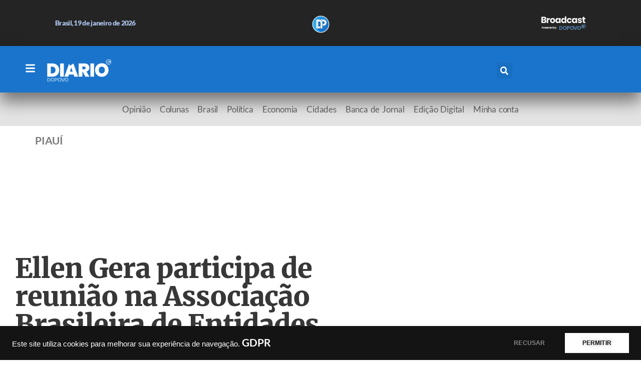

--- FILE ---
content_type: text/html; charset=UTF-8
request_url: https://diario.dopovo.com.br/2023/04/14/ellen-gera-participa-de-reuniao-na-associacao-brasileira-de-entidades-estaduais-e-publicas-de-tecnologia-da-informacao/
body_size: 54915
content:
<!doctype html><html lang="pt-BR" prefix="og: https://ogp.me/ns#"><head><meta charset="UTF-8"><meta name="viewport" content="width=device-width, initial-scale=1"><link rel="profile" href="https://gmpg.org/xfn/11">  <script defer id="google_gtagjs-js-consent-mode-data-layer" src="[data-uri]"></script> <title>Ellen Gera participa de reunião na Associação Brasileira de Entidades Estaduais e Públicas de Tecnologia da Informação</title><meta name="description" content="O Diretor da ATI, Ellen Gera, está participando da 162ª Reunião Ordinária do Conselho de Associadas da Associação Brasileira de Entidades Estaduais e Públicas"/><meta name="robots" content="follow, index, max-snippet:-1, max-video-preview:-1, max-image-preview:large"/><link rel="canonical" href="https://diario.dopovo.com.br/2023/04/14/ellen-gera-participa-de-reuniao-na-associacao-brasileira-de-entidades-estaduais-e-publicas-de-tecnologia-da-informacao/" /><meta property="og:locale" content="pt_BR" /><meta property="og:type" content="article" /><meta property="og:title" content="Ellen Gera participa de reunião na Associação Brasileira de Entidades Estaduais e Públicas de Tecnologia da Informação" /><meta property="og:description" content="O Diretor da ATI, Ellen Gera, está participando da 162ª Reunião Ordinária do Conselho de Associadas da Associação Brasileira de Entidades Estaduais e Públicas" /><meta property="og:url" content="https://diario.dopovo.com.br/2023/04/14/ellen-gera-participa-de-reuniao-na-associacao-brasileira-de-entidades-estaduais-e-publicas-de-tecnologia-da-informacao/" /><meta property="og:site_name" content="Jornal Diário do Povo" /><meta property="article:tag" content="Governo do Estado do Piauí" /><meta property="article:tag" content="Piauí" /><meta property="article:section" content="Piauí" /><meta property="og:updated_time" content="2023-04-14T14:06:00-03:00" /><meta property="og:image" content="https://diario.dopovo.com.br/wp-content/uploads/2023/04/Ellen-Gera-participa-de-reuniao-na-Associacao-Brasileira-de-Entidades.jpeg" /><meta property="og:image:secure_url" content="https://diario.dopovo.com.br/wp-content/uploads/2023/04/Ellen-Gera-participa-de-reuniao-na-Associacao-Brasileira-de-Entidades.jpeg" /><meta property="og:image:width" content="683" /><meta property="og:image:height" content="1024" /><meta property="og:image:alt" content="Ellen Gera participa de reunião na Associação Brasileira de Entidades Estaduais e Públicas de Tecnologia da Informação
" /><meta property="og:image:type" content="image/jpeg" /><meta property="article:published_time" content="2023-04-14T14:05:59-03:00" /><meta property="article:modified_time" content="2023-04-14T14:06:00-03:00" /><meta name="twitter:card" content="summary_large_image" /><meta name="twitter:title" content="Ellen Gera participa de reunião na Associação Brasileira de Entidades Estaduais e Públicas de Tecnologia da Informação" /><meta name="twitter:description" content="O Diretor da ATI, Ellen Gera, está participando da 162ª Reunião Ordinária do Conselho de Associadas da Associação Brasileira de Entidades Estaduais e Públicas" /><meta name="twitter:site" content="@@jordiariodopovo" /><meta name="twitter:creator" content="@@jordiariodopovo" /><meta name="twitter:image" content="https://diario.dopovo.com.br/wp-content/uploads/2023/04/Ellen-Gera-participa-de-reuniao-na-Associacao-Brasileira-de-Entidades.jpeg" /><meta name="twitter:label1" content="Escrito por" /><meta name="twitter:data1" content="Redação" /><meta name="twitter:label2" content="Tempo para leitura" /><meta name="twitter:data2" content="1 minuto" /> <script type="application/ld+json" class="rank-math-schema-pro">{"@context":"https://schema.org","@graph":[{"@type":["CreativeWork","ReportageNewsArticle"],"url":"https://diario.dopovo.com.br/%year%/%monthnum%/%day%/%postname%/","mainEntityOfPage":{"@id":"https://diario.dopovo.com.br/2023/04/14/ellen-gera-participa-de-reuniao-na-associacao-brasileira-de-entidades-estaduais-e-publicas-de-tecnologia-da-informacao/#webpage"},"headline":"Ellen Gera participa de reuni\u00e3o na Associa\u00e7\u00e3o Brasileira de Entidades Estaduais e P\u00fablicas de Tecnologia da Informa\u00e7\u00e3o","description":"O Diretor da ATI, Ellen Gera, est\u00e1 participando da 162\u00aa Reuni\u00e3o Ordin\u00e1ria do Conselho de Associadas da Associa\u00e7\u00e3o Brasileira de Entidades Estaduais e P\u00fablicas","datePublished":"2023-04-14T14:05:59-03:00","dateModified":"2023-04-14T14:06:00-03:00","image":{"@type":"ImageObject","url":"https://diario.dopovo.com.br/wp-content/uploads/2023/04/Ellen-Gera-participa-de-reuniao-na-Associacao-Brasileira-de-Entidades.jpeg"},"author":{"@type":"Person","name":"Reda\u00e7\u00e3o"},"publisher":{"@type":"NewsMediaOrganization","@id":"https://diario.dopovo.com.br/#organization","name":"Jornal Diario do Povo","url":"https://diario.dopovo.com.br","logo":{"@type":"ImageObject","url":"http://diario.dopovo.com.br/wp-content/uploads/2023/06/logo-diario-do-povo-1.png","width":"600","height":"250"},"ethicsPolicy":"https://diario.dopovo.com.br/2023/06/06/principios-editoriais/","publishingPrinciples":"https://diario.dopovo.com.br/2023/06/06/principios-eticos/","foundingDate":"1987-02-20","masthead":"https://diario.dopovo.com.br/expediente-jornal-diario-do-povo/","actionableFeedbackPolicy":"https://diario.dopovo.com.br/fale-conosco/","contactPoint":{"@type":"ContactPoint","contactType":"Newsroom Contact","url":"https://diario.dopovo.com.br/fale-conosco/","email":"redacao@jornaldiariodopovo.com.br"}},"isAccessibleForFree":"false","hasPart":{"@type":"WebPageElement","isAccessibleForFree":"false","cssSelector":".paywall"}},{"@type":["CreativeWork","ReportageNewsArticle"],"url":"https://diario.dopovo.com.br/%year%/%monthnum%/%day%/%postname%/","mainEntityOfPage":"https://diario.dopovo.com.br/%year%/%monthnum%/%day%/%postname%/","headline":"Ellen Gera participa de reuni\u00e3o na Associa\u00e7\u00e3o Brasileira de Entidades Estaduais e P\u00fablicas de Tecnologia da Informa\u00e7\u00e3o","description":"O Diretor da ATI, Ellen Gera, est\u00e1 participando da 162\u00aa Reuni\u00e3o Ordin\u00e1ria do Conselho de Associadas da Associa\u00e7\u00e3o Brasileira de Entidades Estaduais e P\u00fablicas","datePublished":"2023-04-14T14:05:59-03:00","dateModified":"2023-04-14T14:06:00-03:00","image":{"@type":"ImageObject","url":"https://diario.dopovo.com.br/wp-content/uploads/2023/04/Ellen-Gera-participa-de-reuniao-na-Associacao-Brasileira-de-Entidades.jpeg"},"author":{"@type":"Person","name":"Reda\u00e7\u00e3o"},"publisher":{"@type":"NewsMediaOrganization","@id":"https://diario.dopovo.com.br/#organization","name":"Jornal Diario do Povo","url":"https://diario.dopovo.com.br","logo":{"@type":"ImageObject","url":"http://diario.dopovo.com.br/wp-content/uploads/2023/06/logo-diario-do-povo-1.png","width":"600","height":"250"},"ethicsPolicy":"https://diario.dopovo.com.br/2023/06/06/principios-editoriais/","publishingPrinciples":"https://diario.dopovo.com.br/2023/06/06/principios-eticos/","foundingDate":"1987-02-20","masthead":"https://diario.dopovo.com.br/expediente-jornal-diario-do-povo/","actionableFeedbackPolicy":"https://diario.dopovo.com.br/fale-conosco/","contactPoint":{"@type":"ContactPoint","contactType":"Newsroom Contact","url":"https://diario.dopovo.com.br/fale-conosco/","email":"redacao@jornaldiariodopovo.com.br"}},"isAccessibleForFree":"true","hasPart":{"@type":"WebPageElement","isAccessibleForFree":"true","cssSelector":".non-paywall"}},{"@type":["CreativeWork","ReportageNewsArticle","en"],"url":"https://diario.dopovo.com.br/%year%/%monthnum%/%day%/%postname%/","mainEntityOfPage":{"@id":"https://diario.dopovo.com.br/2023/04/14/ellen-gera-participa-de-reuniao-na-associacao-brasileira-de-entidades-estaduais-e-publicas-de-tecnologia-da-informacao/#webpage"},"headline":"Ellen Gera participa de reuni\u00e3o na Associa\u00e7\u00e3o Brasileira de Entidades Estaduais e P\u00fablicas de Tecnologia da Informa\u00e7\u00e3o","description":"O Diretor da ATI, Ellen Gera, est\u00e1 participando da 162\u00aa Reuni\u00e3o Ordin\u00e1ria do Conselho de Associadas da Associa\u00e7\u00e3o Brasileira de Entidades Estaduais e P\u00fablicas","datePublished":"2023-04-14T14:05:59-03:00","dateModified":"2023-04-14T14:06:00-03:00","image":{"@type":"ImageObject","url":"https://diario.dopovo.com.br/wp-content/uploads/2023/04/Ellen-Gera-participa-de-reuniao-na-Associacao-Brasileira-de-Entidades.jpeg"},"author":{"@type":"Person","name":"Reda\u00e7\u00e3o"},"publisher":{"@type":"NewsMediaOrganization","@id":"https://diario.dopovo.com.br/#organization","name":"Jornal Diario do Povo","url":"https://diario.dopovo.com.br","logo":{"@type":"ImageObject","url":"http://diario.dopovo.com.br/wp-content/uploads/2023/06/logo-diario-do-povo-1.png","width":"600","height":"250"},"ethicsPolicy":"https://diario.dopovo.com.br/2023/06/06/principios-editoriais/","publishingPrinciples":"https://diario.dopovo.com.br/2023/06/06/principios-eticos/","foundingDate":"1987-02-20","masthead":"https://diario.dopovo.com.br/expediente-jornal-diario-do-povo/","actionableFeedbackPolicy":"https://diario.dopovo.com.br/fale-conosco/","contactPoint":{"@type":"ContactPoint","contactType":"Newsroom Contact","url":"https://diario.dopovo.com.br/fale-conosco/","email":"redacao@jornaldiariodopovo.com.br"}},"isAccessibleForFree":"true","hasPart":{"@type":"WebPageElement","isAccessibleForFree":"true","cssSelector":".non-paywall"}},{"@type":["NewsMediaOrganization","Organization"],"@id":"https://diario.dopovo.com.br/#organization","name":"Jornal Di\u00e1rio do Povo","url":"https://diario.dopovo.com.br","sameAs":["https://twitter.com/@jordiariodopovo"],"logo":{"@type":"ImageObject","@id":"https://diario.dopovo.com.br/#logo","url":"https://diario.dopovo.com.br/wp-content/uploads/2023/01/logo-diario-350x100-negativo.png","contentUrl":"https://diario.dopovo.com.br/wp-content/uploads/2023/01/logo-diario-350x100-negativo.png","caption":"Jornal Di\u00e1rio do Povo","inLanguage":"pt-BR","width":"350","height":"100"}},{"@type":"WebSite","@id":"https://diario.dopovo.com.br/#website","url":"https://diario.dopovo.com.br","name":"Jornal Di\u00e1rio do Povo","alternateName":"Di\u00e1rio do Povo","publisher":{"@id":"https://diario.dopovo.com.br/#organization"},"inLanguage":"pt-BR"},{"@type":"ImageObject","@id":"https://diario.dopovo.com.br/wp-content/uploads/2023/04/Ellen-Gera-participa-de-reuniao-na-Associacao-Brasileira-de-Entidades.jpeg","url":"https://diario.dopovo.com.br/wp-content/uploads/2023/04/Ellen-Gera-participa-de-reuniao-na-Associacao-Brasileira-de-Entidades.jpeg","width":"683","height":"1024","caption":"Ellen Gera participa de reuni\u00e3o na Associa\u00e7\u00e3o Brasileira de Entidades Estaduais e P\u00fablicas de Tecnologia da Informa\u00e7\u00e3o\n","inLanguage":"pt-BR"},{"@type":"BreadcrumbList","@id":"https://diario.dopovo.com.br/2023/04/14/ellen-gera-participa-de-reuniao-na-associacao-brasileira-de-entidades-estaduais-e-publicas-de-tecnologia-da-informacao/#breadcrumb","itemListElement":[{"@type":"ListItem","position":"1","item":{"@id":"https://diario.dopovo.com.br","name":"Home"}},{"@type":"ListItem","position":"2","item":{"@id":"https://diario.dopovo.com.br/editoria/noticias/politica/piaui-politica/","name":"Piau\u00ed"}},{"@type":"ListItem","position":"3","item":{"@id":"https://diario.dopovo.com.br/2023/04/14/ellen-gera-participa-de-reuniao-na-associacao-brasileira-de-entidades-estaduais-e-publicas-de-tecnologia-da-informacao/","name":"Ellen Gera participa de reuni\u00e3o na Associa\u00e7\u00e3o Brasileira de Entidades Estaduais e P\u00fablicas de Tecnologia da Informa\u00e7\u00e3o"}}]},{"@type":"WebPage","@id":"https://diario.dopovo.com.br/2023/04/14/ellen-gera-participa-de-reuniao-na-associacao-brasileira-de-entidades-estaduais-e-publicas-de-tecnologia-da-informacao/#webpage","url":"https://diario.dopovo.com.br/2023/04/14/ellen-gera-participa-de-reuniao-na-associacao-brasileira-de-entidades-estaduais-e-publicas-de-tecnologia-da-informacao/","name":"Ellen Gera participa de reuni\u00e3o na Associa\u00e7\u00e3o Brasileira de Entidades Estaduais e P\u00fablicas de Tecnologia da Informa\u00e7\u00e3o","datePublished":"2023-04-14T14:05:59-03:00","dateModified":"2023-04-14T14:06:00-03:00","isPartOf":{"@id":"https://diario.dopovo.com.br/#website"},"primaryImageOfPage":{"@id":"https://diario.dopovo.com.br/wp-content/uploads/2023/04/Ellen-Gera-participa-de-reuniao-na-Associacao-Brasileira-de-Entidades.jpeg"},"inLanguage":"pt-BR","breadcrumb":{"@id":"https://diario.dopovo.com.br/2023/04/14/ellen-gera-participa-de-reuniao-na-associacao-brasileira-de-entidades-estaduais-e-publicas-de-tecnologia-da-informacao/#breadcrumb"}},{"@type":"Person","@id":"https://diario.dopovo.com.br/autor/redacao/","name":"Reda\u00e7\u00e3o","url":"https://diario.dopovo.com.br/autor/redacao/","image":{"@type":"ImageObject","@id":"https://secure.gravatar.com/avatar/e2bb4a442d83dcf868b5084d6975f33ad184472606897e540367ccf97301a132?s=96&amp;d=mm&amp;r=g","url":"https://secure.gravatar.com/avatar/e2bb4a442d83dcf868b5084d6975f33ad184472606897e540367ccf97301a132?s=96&amp;d=mm&amp;r=g","caption":"Reda\u00e7\u00e3o","inLanguage":"pt-BR"},"worksFor":{"@id":"https://diario.dopovo.com.br/#organization"}},{"@type":"NewsArticle","headline":"Ellen Gera participa de reuni\u00e3o na Associa\u00e7\u00e3o Brasileira de Entidades Estaduais e P\u00fablicas de Tecnologia da","datePublished":"2023-04-14T14:05:59-03:00","dateModified":"2023-04-14T14:06:00-03:00","articleSection":"Piau\u00ed","author":{"@id":"https://diario.dopovo.com.br/autor/redacao/","name":"Reda\u00e7\u00e3o"},"publisher":{"@id":"https://diario.dopovo.com.br/#organization"},"description":"O Diretor da ATI, Ellen Gera, est\u00e1 participando da 162\u00aa Reuni\u00e3o Ordin\u00e1ria do Conselho de Associadas da Associa\u00e7\u00e3o Brasileira de Entidades Estaduais e P\u00fablicas","copyrightYear":"2023","copyrightHolder":{"@id":"https://diario.dopovo.com.br/#organization"},"name":"Ellen Gera participa de reuni\u00e3o na Associa\u00e7\u00e3o Brasileira de Entidades Estaduais e P\u00fablicas de Tecnologia da","@id":"https://diario.dopovo.com.br/2023/04/14/ellen-gera-participa-de-reuniao-na-associacao-brasileira-de-entidades-estaduais-e-publicas-de-tecnologia-da-informacao/#richSnippet","isPartOf":{"@id":"https://diario.dopovo.com.br/2023/04/14/ellen-gera-participa-de-reuniao-na-associacao-brasileira-de-entidades-estaduais-e-publicas-de-tecnologia-da-informacao/#webpage"},"image":{"@id":"https://diario.dopovo.com.br/wp-content/uploads/2023/04/Ellen-Gera-participa-de-reuniao-na-Associacao-Brasileira-de-Entidades.jpeg"},"inLanguage":"pt-BR","mainEntityOfPage":{"@id":"https://diario.dopovo.com.br/2023/04/14/ellen-gera-participa-de-reuniao-na-associacao-brasileira-de-entidades-estaduais-e-publicas-de-tecnologia-da-informacao/#webpage"}}]}</script> <link rel='dns-prefetch' href='//www.googletagmanager.com' /><link rel='dns-prefetch' href='//pagead2.googlesyndication.com' /><link rel='dns-prefetch' href='//fundingchoicesmessages.google.com' /><link rel="alternate" type="application/rss+xml" title="Feed para Jornal Diário do Povo &raquo;" href="https://diario.dopovo.com.br/feed/" /><link rel="alternate" type="application/rss+xml" title="Feed de comentários para Jornal Diário do Povo &raquo;" href="https://diario.dopovo.com.br/comments/feed/" /><link rel="alternate" type="application/rss+xml" title="Feed de comentários para Jornal Diário do Povo &raquo; Ellen Gera participa de reunião na Associação Brasileira de Entidades Estaduais e Públicas de Tecnologia da Informação" href="https://diario.dopovo.com.br/2023/04/14/ellen-gera-participa-de-reuniao-na-associacao-brasileira-de-entidades-estaduais-e-publicas-de-tecnologia-da-informacao/feed/" /><link rel="alternate" title="oEmbed (JSON)" type="application/json+oembed" href="https://diario.dopovo.com.br/wp-json/oembed/1.0/embed?url=https%3A%2F%2Fdiario.dopovo.com.br%2F2023%2F04%2F14%2Fellen-gera-participa-de-reuniao-na-associacao-brasileira-de-entidades-estaduais-e-publicas-de-tecnologia-da-informacao%2F" /><link rel="alternate" title="oEmbed (XML)" type="text/xml+oembed" href="https://diario.dopovo.com.br/wp-json/oembed/1.0/embed?url=https%3A%2F%2Fdiario.dopovo.com.br%2F2023%2F04%2F14%2Fellen-gera-participa-de-reuniao-na-associacao-brasileira-de-entidades-estaduais-e-publicas-de-tecnologia-da-informacao%2F&#038;format=xml" /><link rel="alternate" type="application/rss+xml" title="Feed de Jornal Diário do Povo &raquo; Story" href="https://diario.dopovo.com.br/web-stories/feed/"><style id='wp-img-auto-sizes-contain-inline-css'>img:is([sizes=auto i],[sizes^="auto," i]){contain-intrinsic-size:3000px 1500px}</style><style id='wp-emoji-styles-inline-css'>img.wp-smiley,img.emoji{display:inline !important;border:none !important;box-shadow:none !important;height:1em !important;width:1em !important;margin:0 .07em !important;vertical-align:-.1em !important;background:0 0 !important;padding:0 !important}</style><link rel='stylesheet' id='wp-block-library-css' href='https://diario.dopovo.com.br/wp-includes/css/dist/block-library/style.min.css?ver=6.9' media='all' /><style id='global-styles-inline-css'>:root{--wp--preset--aspect-ratio--square:1;--wp--preset--aspect-ratio--4-3:4/3;--wp--preset--aspect-ratio--3-4:3/4;--wp--preset--aspect-ratio--3-2:3/2;--wp--preset--aspect-ratio--2-3:2/3;--wp--preset--aspect-ratio--16-9:16/9;--wp--preset--aspect-ratio--9-16:9/16;--wp--preset--color--black:#000;--wp--preset--color--cyan-bluish-gray:#abb8c3;--wp--preset--color--white:#fff;--wp--preset--color--pale-pink:#f78da7;--wp--preset--color--vivid-red:#cf2e2e;--wp--preset--color--luminous-vivid-orange:#ff6900;--wp--preset--color--luminous-vivid-amber:#fcb900;--wp--preset--color--light-green-cyan:#7bdcb5;--wp--preset--color--vivid-green-cyan:#00d084;--wp--preset--color--pale-cyan-blue:#8ed1fc;--wp--preset--color--vivid-cyan-blue:#0693e3;--wp--preset--color--vivid-purple:#9b51e0;--wp--preset--gradient--vivid-cyan-blue-to-vivid-purple:linear-gradient(135deg,#0693e3 0%,#9b51e0 100%);--wp--preset--gradient--light-green-cyan-to-vivid-green-cyan:linear-gradient(135deg,#7adcb4 0%,#00d082 100%);--wp--preset--gradient--luminous-vivid-amber-to-luminous-vivid-orange:linear-gradient(135deg,#fcb900 0%,#ff6900 100%);--wp--preset--gradient--luminous-vivid-orange-to-vivid-red:linear-gradient(135deg,#ff6900 0%,#cf2e2e 100%);--wp--preset--gradient--very-light-gray-to-cyan-bluish-gray:linear-gradient(135deg,#eee 0%,#a9b8c3 100%);--wp--preset--gradient--cool-to-warm-spectrum:linear-gradient(135deg,#4aeadc 0%,#9778d1 20%,#cf2aba 40%,#ee2c82 60%,#fb6962 80%,#fef84c 100%);--wp--preset--gradient--blush-light-purple:linear-gradient(135deg,#ffceec 0%,#9896f0 100%);--wp--preset--gradient--blush-bordeaux:linear-gradient(135deg,#fecda5 0%,#fe2d2d 50%,#6b003e 100%);--wp--preset--gradient--luminous-dusk:linear-gradient(135deg,#ffcb70 0%,#c751c0 50%,#4158d0 100%);--wp--preset--gradient--pale-ocean:linear-gradient(135deg,#fff5cb 0%,#b6e3d4 50%,#33a7b5 100%);--wp--preset--gradient--electric-grass:linear-gradient(135deg,#caf880 0%,#71ce7e 100%);--wp--preset--gradient--midnight:linear-gradient(135deg,#020381 0%,#2874fc 100%);--wp--preset--font-size--small:13px;--wp--preset--font-size--medium:20px;--wp--preset--font-size--large:36px;--wp--preset--font-size--x-large:42px;--wp--preset--spacing--20:.44rem;--wp--preset--spacing--30:.67rem;--wp--preset--spacing--40:1rem;--wp--preset--spacing--50:1.5rem;--wp--preset--spacing--60:2.25rem;--wp--preset--spacing--70:3.38rem;--wp--preset--spacing--80:5.06rem;--wp--preset--shadow--natural:6px 6px 9px rgba(0,0,0,.2);--wp--preset--shadow--deep:12px 12px 50px rgba(0,0,0,.4);--wp--preset--shadow--sharp:6px 6px 0px rgba(0,0,0,.2);--wp--preset--shadow--outlined:6px 6px 0px -3px #fff,6px 6px #000;--wp--preset--shadow--crisp:6px 6px 0px #000}:root{--wp--style--global--content-size:800px;--wp--style--global--wide-size:1200px}:where(body){margin:0}.wp-site-blocks>.alignleft{float:left;margin-right:2em}.wp-site-blocks>.alignright{float:right;margin-left:2em}.wp-site-blocks>.aligncenter{justify-content:center;margin-left:auto;margin-right:auto}:where(.wp-site-blocks)>*{margin-block-start:24px;margin-block-end:0}:where(.wp-site-blocks)>:first-child{margin-block-start:0}:where(.wp-site-blocks)>:last-child{margin-block-end:0}:root{--wp--style--block-gap:24px}:root :where(.is-layout-flow)>:first-child{margin-block-start:0}:root :where(.is-layout-flow)>:last-child{margin-block-end:0}:root :where(.is-layout-flow)>*{margin-block-start:24px;margin-block-end:0}:root :where(.is-layout-constrained)>:first-child{margin-block-start:0}:root :where(.is-layout-constrained)>:last-child{margin-block-end:0}:root :where(.is-layout-constrained)>*{margin-block-start:24px;margin-block-end:0}:root :where(.is-layout-flex){gap:24px}:root :where(.is-layout-grid){gap:24px}.is-layout-flow>.alignleft{float:left;margin-inline-start:0;margin-inline-end:2em}.is-layout-flow>.alignright{float:right;margin-inline-start:2em;margin-inline-end:0}.is-layout-flow>.aligncenter{margin-left:auto !important;margin-right:auto !important}.is-layout-constrained>.alignleft{float:left;margin-inline-start:0;margin-inline-end:2em}.is-layout-constrained>.alignright{float:right;margin-inline-start:2em;margin-inline-end:0}.is-layout-constrained>.aligncenter{margin-left:auto !important;margin-right:auto !important}.is-layout-constrained>:where(:not(.alignleft):not(.alignright):not(.alignfull)){max-width:var(--wp--style--global--content-size);margin-left:auto !important;margin-right:auto !important}.is-layout-constrained>.alignwide{max-width:var(--wp--style--global--wide-size)}body .is-layout-flex{display:flex}.is-layout-flex{flex-wrap:wrap;align-items:center}.is-layout-flex>:is(*,div){margin:0}body .is-layout-grid{display:grid}.is-layout-grid>:is(*,div){margin:0}body{padding-top:0;padding-right:0;padding-bottom:0;padding-left:0}a:where(:not(.wp-element-button)){text-decoration:underline}:root :where(.wp-element-button,.wp-block-button__link){background-color:#32373c;border-width:0;color:#fff;font-family:inherit;font-size:inherit;font-style:inherit;font-weight:inherit;letter-spacing:inherit;line-height:inherit;padding-top:calc(0.667em + 2px);padding-right:calc(1.333em + 2px);padding-bottom:calc(0.667em + 2px);padding-left:calc(1.333em + 2px);text-decoration:none;text-transform:inherit}.has-black-color{color:var(--wp--preset--color--black) !important}.has-cyan-bluish-gray-color{color:var(--wp--preset--color--cyan-bluish-gray) !important}.has-white-color{color:var(--wp--preset--color--white) !important}.has-pale-pink-color{color:var(--wp--preset--color--pale-pink) !important}.has-vivid-red-color{color:var(--wp--preset--color--vivid-red) !important}.has-luminous-vivid-orange-color{color:var(--wp--preset--color--luminous-vivid-orange) !important}.has-luminous-vivid-amber-color{color:var(--wp--preset--color--luminous-vivid-amber) !important}.has-light-green-cyan-color{color:var(--wp--preset--color--light-green-cyan) !important}.has-vivid-green-cyan-color{color:var(--wp--preset--color--vivid-green-cyan) !important}.has-pale-cyan-blue-color{color:var(--wp--preset--color--pale-cyan-blue) !important}.has-vivid-cyan-blue-color{color:var(--wp--preset--color--vivid-cyan-blue) !important}.has-vivid-purple-color{color:var(--wp--preset--color--vivid-purple) !important}.has-black-background-color{background-color:var(--wp--preset--color--black) !important}.has-cyan-bluish-gray-background-color{background-color:var(--wp--preset--color--cyan-bluish-gray) !important}.has-white-background-color{background-color:var(--wp--preset--color--white) !important}.has-pale-pink-background-color{background-color:var(--wp--preset--color--pale-pink) !important}.has-vivid-red-background-color{background-color:var(--wp--preset--color--vivid-red) !important}.has-luminous-vivid-orange-background-color{background-color:var(--wp--preset--color--luminous-vivid-orange) !important}.has-luminous-vivid-amber-background-color{background-color:var(--wp--preset--color--luminous-vivid-amber) !important}.has-light-green-cyan-background-color{background-color:var(--wp--preset--color--light-green-cyan) !important}.has-vivid-green-cyan-background-color{background-color:var(--wp--preset--color--vivid-green-cyan) !important}.has-pale-cyan-blue-background-color{background-color:var(--wp--preset--color--pale-cyan-blue) !important}.has-vivid-cyan-blue-background-color{background-color:var(--wp--preset--color--vivid-cyan-blue) !important}.has-vivid-purple-background-color{background-color:var(--wp--preset--color--vivid-purple) !important}.has-black-border-color{border-color:var(--wp--preset--color--black) !important}.has-cyan-bluish-gray-border-color{border-color:var(--wp--preset--color--cyan-bluish-gray) !important}.has-white-border-color{border-color:var(--wp--preset--color--white) !important}.has-pale-pink-border-color{border-color:var(--wp--preset--color--pale-pink) !important}.has-vivid-red-border-color{border-color:var(--wp--preset--color--vivid-red) !important}.has-luminous-vivid-orange-border-color{border-color:var(--wp--preset--color--luminous-vivid-orange) !important}.has-luminous-vivid-amber-border-color{border-color:var(--wp--preset--color--luminous-vivid-amber) !important}.has-light-green-cyan-border-color{border-color:var(--wp--preset--color--light-green-cyan) !important}.has-vivid-green-cyan-border-color{border-color:var(--wp--preset--color--vivid-green-cyan) !important}.has-pale-cyan-blue-border-color{border-color:var(--wp--preset--color--pale-cyan-blue) !important}.has-vivid-cyan-blue-border-color{border-color:var(--wp--preset--color--vivid-cyan-blue) !important}.has-vivid-purple-border-color{border-color:var(--wp--preset--color--vivid-purple) !important}.has-vivid-cyan-blue-to-vivid-purple-gradient-background{background:var(--wp--preset--gradient--vivid-cyan-blue-to-vivid-purple) !important}.has-light-green-cyan-to-vivid-green-cyan-gradient-background{background:var(--wp--preset--gradient--light-green-cyan-to-vivid-green-cyan) !important}.has-luminous-vivid-amber-to-luminous-vivid-orange-gradient-background{background:var(--wp--preset--gradient--luminous-vivid-amber-to-luminous-vivid-orange) !important}.has-luminous-vivid-orange-to-vivid-red-gradient-background{background:var(--wp--preset--gradient--luminous-vivid-orange-to-vivid-red) !important}.has-very-light-gray-to-cyan-bluish-gray-gradient-background{background:var(--wp--preset--gradient--very-light-gray-to-cyan-bluish-gray) !important}.has-cool-to-warm-spectrum-gradient-background{background:var(--wp--preset--gradient--cool-to-warm-spectrum) !important}.has-blush-light-purple-gradient-background{background:var(--wp--preset--gradient--blush-light-purple) !important}.has-blush-bordeaux-gradient-background{background:var(--wp--preset--gradient--blush-bordeaux) !important}.has-luminous-dusk-gradient-background{background:var(--wp--preset--gradient--luminous-dusk) !important}.has-pale-ocean-gradient-background{background:var(--wp--preset--gradient--pale-ocean) !important}.has-electric-grass-gradient-background{background:var(--wp--preset--gradient--electric-grass) !important}.has-midnight-gradient-background{background:var(--wp--preset--gradient--midnight) !important}.has-small-font-size{font-size:var(--wp--preset--font-size--small) !important}.has-medium-font-size{font-size:var(--wp--preset--font-size--medium) !important}.has-large-font-size{font-size:var(--wp--preset--font-size--large) !important}.has-x-large-font-size{font-size:var(--wp--preset--font-size--x-large) !important}:root :where(.wp-block-pullquote){font-size:1.5em;line-height:1.6}</style><link rel='stylesheet' id='woocommerce-layout-css' href='https://diario.dopovo.com.br/wp-content/cache/autoptimize/css/autoptimize_single_e98f5279cacaef826050eb2595082e77.css?ver=10.4.3' media='all' /><link rel='stylesheet' id='woocommerce-smallscreen-css' href='https://diario.dopovo.com.br/wp-content/cache/autoptimize/css/autoptimize_single_59d266c0ea580aae1113acb3761f7ad5.css?ver=10.4.3' media='only screen and (max-width: 768px)' /><link rel='stylesheet' id='woocommerce-general-css' href='https://diario.dopovo.com.br/wp-content/cache/autoptimize/css/autoptimize_single_0a5cfa15a1c3bce6319a071a84e71e83.css?ver=10.4.3' media='all' /><style id='woocommerce-inline-inline-css'>.woocommerce form .form-row .required{visibility:visible}</style><link rel='stylesheet' id='wp-automatic-css' href='https://diario.dopovo.com.br/wp-content/cache/autoptimize/css/autoptimize_single_b7c7a33407430526f54e553499f1fcc6.css?ver=1.0.0' media='all' /><link rel='stylesheet' id='wp-automatic-gallery-css' href='https://diario.dopovo.com.br/wp-content/cache/autoptimize/css/autoptimize_single_a75aadb4c76f1d9b688e77bcfd1e4257.css?ver=1.0.0' media='all' /><link rel='stylesheet' id='hello-elementor-css' href='https://diario.dopovo.com.br/wp-content/cache/autoptimize/css/autoptimize_single_af4b9638d69957103dc5ea259563873e.css?ver=3.4.5' media='all' /><link rel='stylesheet' id='hello-elementor-theme-style-css' href='https://diario.dopovo.com.br/wp-content/cache/autoptimize/css/autoptimize_single_a480d2bf8c523da1c15b272e519f33f2.css?ver=3.4.5' media='all' /><link rel='stylesheet' id='hello-elementor-header-footer-css' href='https://diario.dopovo.com.br/wp-content/cache/autoptimize/css/autoptimize_single_86dbb47955bb9db9c74abc72efb0c6f6.css?ver=3.4.5' media='all' /><link rel='stylesheet' id='elementor-frontend-css' href='https://diario.dopovo.com.br/wp-content/plugins/elementor/assets/css/frontend.min.css?ver=3.34.1' media='all' /><link rel='stylesheet' id='elementor-post-5-css' href='https://diario.dopovo.com.br/wp-content/cache/autoptimize/css/autoptimize_single_474856bc33b7fbfa07ec4191e9c143a1.css?ver=1768577471' media='all' /><link rel='stylesheet' id='widget-image-css' href='https://diario.dopovo.com.br/wp-content/plugins/elementor/assets/css/widget-image.min.css?ver=3.34.1' media='all' /><link rel='stylesheet' id='e-sticky-css' href='https://diario.dopovo.com.br/wp-content/plugins/elementor-pro/assets/css/modules/sticky.min.css?ver=3.34.0' media='all' /><link rel='stylesheet' id='widget-search-form-css' href='https://diario.dopovo.com.br/wp-content/plugins/elementor-pro/assets/css/widget-search-form.min.css?ver=3.34.0' media='all' /><link rel='stylesheet' id='widget-nav-menu-css' href='https://diario.dopovo.com.br/wp-content/plugins/elementor-pro/assets/css/widget-nav-menu.min.css?ver=3.34.0' media='all' /><link rel='stylesheet' id='widget-heading-css' href='https://diario.dopovo.com.br/wp-content/plugins/elementor/assets/css/widget-heading.min.css?ver=3.34.1' media='all' /><link rel='stylesheet' id='widget-post-info-css' href='https://diario.dopovo.com.br/wp-content/plugins/elementor-pro/assets/css/widget-post-info.min.css?ver=3.34.0' media='all' /><link rel='stylesheet' id='widget-icon-list-css' href='https://diario.dopovo.com.br/wp-content/plugins/elementor/assets/css/widget-icon-list.min.css?ver=3.34.1' media='all' /><link rel='stylesheet' id='widget-divider-css' href='https://diario.dopovo.com.br/wp-content/plugins/elementor/assets/css/widget-divider.min.css?ver=3.34.1' media='all' /><link rel='stylesheet' id='widget-share-buttons-css' href='https://diario.dopovo.com.br/wp-content/plugins/elementor-pro/assets/css/widget-share-buttons.min.css?ver=3.34.0' media='all' /><link rel='stylesheet' id='e-apple-webkit-css' href='https://diario.dopovo.com.br/wp-content/plugins/elementor/assets/css/conditionals/apple-webkit.min.css?ver=3.34.1' media='all' /><link rel='stylesheet' id='widget-posts-css' href='https://diario.dopovo.com.br/wp-content/plugins/elementor-pro/assets/css/widget-posts.min.css?ver=3.34.0' media='all' /><link rel='stylesheet' id='e-animation-fadeInLeft-css' href='https://diario.dopovo.com.br/wp-content/plugins/elementor/assets/lib/animations/styles/fadeInLeft.min.css?ver=3.34.1' media='all' /><link rel='stylesheet' id='e-popup-css' href='https://diario.dopovo.com.br/wp-content/plugins/elementor-pro/assets/css/conditionals/popup.min.css?ver=3.34.0' media='all' /><link rel='stylesheet' id='elementor-post-13148-css' href='https://diario.dopovo.com.br/wp-content/cache/autoptimize/css/autoptimize_single_4ab1a2527d1967ae67ab4bf0e8291e26.css?ver=1768577472' media='all' /><link rel='stylesheet' id='elementor-post-34-css' href='https://diario.dopovo.com.br/wp-content/cache/autoptimize/css/autoptimize_single_8618dba3df14e9530fbd01e9bc6fba63.css?ver=1768577472' media='all' /><link rel='stylesheet' id='elementor-post-18242-css' href='https://diario.dopovo.com.br/wp-content/cache/autoptimize/css/autoptimize_single_eeabaf8df2ab1145c057c36787c35632.css?ver=1768577472' media='all' /><link rel='stylesheet' id='elementor-post-11700-css' href='https://diario.dopovo.com.br/wp-content/cache/autoptimize/css/autoptimize_single_8bc5102c3385d2722f173b19c9379ebd.css?ver=1768577472' media='all' /><link rel='stylesheet' id='searchwp-forms-css' href='https://diario.dopovo.com.br/wp-content/plugins/searchwp-live-ajax-search/assets/styles/frontend/search-forms.min.css?ver=1.8.7' media='all' /><link rel='stylesheet' id='searchwp-live-search-css' href='https://diario.dopovo.com.br/wp-content/plugins/searchwp-live-ajax-search/assets/styles/style.min.css?ver=1.8.7' media='all' /><style id='searchwp-live-search-inline-css'>.searchwp-live-search-result .searchwp-live-search-result--title a{font-size:16px}.searchwp-live-search-result .searchwp-live-search-result--price{font-size:14px}.searchwp-live-search-result .searchwp-live-search-result--add-to-cart .button{font-size:14px}</style><link rel='stylesheet' id='elementor-gf-local-merriweather-css' href='https://diario.dopovo.com.br/wp-content/cache/autoptimize/css/autoptimize_single_b92cadda796ea9f3b8595a79c96f3abf.css?ver=1741128325' media='all' /><link rel='stylesheet' id='elementor-gf-local-lato-css' href='https://diario.dopovo.com.br/wp-content/cache/autoptimize/css/autoptimize_single_9da5a92ae7413e23205bfe625cfae6e4.css?ver=1741128327' media='all' /> <script defer src="[data-uri]"></script><script async='async' src="https://diario.dopovo.com.br/wp-includes/js/jquery/jquery.min.js?ver=3.7.1" id="jquery-core-js"></script> <script defer src="https://diario.dopovo.com.br/wp-includes/js/jquery/jquery-migrate.min.js?ver=3.4.1" id="jquery-migrate-js"></script> <script defer src="https://diario.dopovo.com.br/wp-content/plugins/woocommerce/assets/js/jquery-blockui/jquery.blockUI.min.js?ver=2.7.0-wc.10.4.3" id="wc-jquery-blockui-js" data-wp-strategy="defer"></script> <script defer id="wc-add-to-cart-js-extra" src="[data-uri]"></script> <script async='async' src="https://diario.dopovo.com.br/wp-content/plugins/woocommerce/assets/js/frontend/add-to-cart.min.js?ver=10.4.3" id="wc-add-to-cart-js" defer data-wp-strategy="defer"></script> <script defer src="https://diario.dopovo.com.br/wp-content/plugins/woocommerce/assets/js/js-cookie/js.cookie.min.js?ver=2.1.4-wc.10.4.3" id="wc-js-cookie-js" data-wp-strategy="defer"></script> <script defer src="https://diario.dopovo.com.br/wp-content/cache/autoptimize/js/autoptimize_single_d62d1d69541af8674f910d825a096861.js?ver=1.0" id="wp-automatic-js"></script>    <script defer src="https://www.googletagmanager.com/gtag/js?id=GT-P35MSWP" id="google_gtagjs-js"></script> <script defer id="google_gtagjs-js-after" src="[data-uri]"></script> <link rel="https://api.w.org/" href="https://diario.dopovo.com.br/wp-json/" /><link rel="alternate" title="JSON" type="application/json" href="https://diario.dopovo.com.br/wp-json/wp/v2/posts/10835" /><link rel="EditURI" type="application/rsd+xml" title="RSD" href="https://diario.dopovo.com.br/xmlrpc.php?rsd" /><meta name="generator" content="WordPress 6.9" /><link rel='shortlink' href='https://diario.dopovo.com.br/?p=10835' /><meta name="generator" content="Site Kit by Google 1.170.0" /><meta name="google-site-verification" content="wBM2PP9UIuHIis9YSkO6d_CaitjWJuOR-KNctHHKbvU" /> <noscript><style>.woocommerce-product-gallery{opacity:1 !important}</style></noscript><meta name="google-adsense-platform-account" content="ca-host-pub-2644536267352236"><meta name="google-adsense-platform-domain" content="sitekit.withgoogle.com"><meta name="generator" content="Elementor 3.34.1; features: e_font_icon_svg; settings: css_print_method-external, google_font-enabled, font_display-swap"><meta name="onesignal" content="wordpress-plugin"/> <script defer src="[data-uri]"></script> <style>.e-con.e-parent:nth-of-type(n+4):not(.e-lazyloaded):not(.e-no-lazyload),.e-con.e-parent:nth-of-type(n+4):not(.e-lazyloaded):not(.e-no-lazyload) *{background-image:none !important}@media screen and (max-height:1024px){.e-con.e-parent:nth-of-type(n+3):not(.e-lazyloaded):not(.e-no-lazyload),.e-con.e-parent:nth-of-type(n+3):not(.e-lazyloaded):not(.e-no-lazyload) *{background-image:none !important}}@media screen and (max-height:640px){.e-con.e-parent:nth-of-type(n+2):not(.e-lazyloaded):not(.e-no-lazyload),.e-con.e-parent:nth-of-type(n+2):not(.e-lazyloaded):not(.e-no-lazyload) *{background-image:none !important}}</style> <script async src="https://pagead2.googlesyndication.com/pagead/js/adsbygoogle.js?client=ca-pub-3839974827280107&amp;host=ca-host-pub-2644536267352236" crossorigin="anonymous"></script>    <script defer src="https://fundingchoicesmessages.google.com/i/pub-3839974827280107?ers=1"></script><script defer src="[data-uri]"></script>    <script defer src="[data-uri]"></script> <link rel="icon" href="https://diario.dopovo.com.br/wp-content/uploads/2023/01/favicon-jornal-diario-do-povo-100x100.png" sizes="32x32" /><link rel="icon" href="https://diario.dopovo.com.br/wp-content/uploads/2023/01/favicon-jornal-diario-do-povo-300x300.png" sizes="192x192" /><link rel="apple-touch-icon" href="https://diario.dopovo.com.br/wp-content/uploads/2023/01/favicon-jornal-diario-do-povo-300x300.png" /><meta name="msapplication-TileImage" content="https://diario.dopovo.com.br/wp-content/uploads/2023/01/favicon-jornal-diario-do-povo-300x300.png" /><style type="text/css">div.nsl-container[data-align=left]{text-align:left}div.nsl-container[data-align=center]{text-align:center}div.nsl-container[data-align=right]{text-align:right}div.nsl-container div.nsl-container-buttons a[data-plugin=nsl]{text-decoration:none;box-shadow:none;border:0}div.nsl-container .nsl-container-buttons{display:flex;padding:5px 0}div.nsl-container.nsl-container-block .nsl-container-buttons{display:inline-grid;grid-template-columns:minmax(145px,auto)}div.nsl-container-block-fullwidth .nsl-container-buttons{flex-flow:column;align-items:center}div.nsl-container-block-fullwidth .nsl-container-buttons a,div.nsl-container-block .nsl-container-buttons a{flex:1 1 auto;display:block;margin:5px 0;width:100%}div.nsl-container-inline{margin:-5px;text-align:left}div.nsl-container-inline .nsl-container-buttons{justify-content:center;flex-wrap:wrap}div.nsl-container-inline .nsl-container-buttons a{margin:5px;display:inline-block}div.nsl-container-grid .nsl-container-buttons{flex-flow:row;align-items:center;flex-wrap:wrap}div.nsl-container-grid .nsl-container-buttons a{flex:1 1 auto;display:block;margin:5px;max-width:280px;width:100%}@media only screen and (min-width:650px){div.nsl-container-grid .nsl-container-buttons a{width:auto}}div.nsl-container .nsl-button{cursor:pointer;vertical-align:top;border-radius:4px}div.nsl-container .nsl-button-default{color:#fff;display:flex}div.nsl-container .nsl-button-icon{display:inline-block}div.nsl-container .nsl-button-svg-container{flex:0 0 auto;padding:8px;display:flex;align-items:center}div.nsl-container svg{height:24px;width:24px;vertical-align:top}div.nsl-container .nsl-button-default div.nsl-button-label-container{margin:0 24px 0 12px;padding:10px 0;font-family:Helvetica,Arial,sans-serif;font-size:16px;line-height:20px;letter-spacing:.25px;overflow:hidden;text-align:center;text-overflow:clip;white-space:nowrap;flex:1 1 auto;-webkit-font-smoothing:antialiased;-moz-osx-font-smoothing:grayscale;text-transform:none;display:inline-block}div.nsl-container .nsl-button-google[data-skin=light]{box-shadow:inset 0 0 0 1px #747775;color:#1f1f1f}div.nsl-container .nsl-button-google[data-skin=dark]{box-shadow:inset 0 0 0 1px #8e918f;color:#e3e3e3}div.nsl-container .nsl-button-google[data-skin=neutral]{color:#1f1f1f}div.nsl-container .nsl-button-google div.nsl-button-label-container{font-family:"Roboto Medium",Roboto,Helvetica,Arial,sans-serif}div.nsl-container .nsl-button-apple .nsl-button-svg-container{padding:0 6px}div.nsl-container .nsl-button-apple .nsl-button-svg-container svg{height:40px;width:auto}div.nsl-container .nsl-button-apple[data-skin=light]{color:#000;box-shadow:0 0 0 1px #000}div.nsl-container .nsl-button-facebook[data-skin=white]{color:#000;box-shadow:inset 0 0 0 1px #000}div.nsl-container .nsl-button-facebook[data-skin=light]{color:#1877f2;box-shadow:inset 0 0 0 1px #1877f2}div.nsl-container .nsl-button-spotify[data-skin=white]{color:#191414;box-shadow:inset 0 0 0 1px #191414}div.nsl-container .nsl-button-apple div.nsl-button-label-container{font-size:17px;font-family:-apple-system,BlinkMacSystemFont,"Segoe UI",Roboto,Helvetica,Arial,sans-serif,"Apple Color Emoji","Segoe UI Emoji","Segoe UI Symbol"}div.nsl-container .nsl-button-slack div.nsl-button-label-container{font-size:17px;font-family:-apple-system,BlinkMacSystemFont,"Segoe UI",Roboto,Helvetica,Arial,sans-serif,"Apple Color Emoji","Segoe UI Emoji","Segoe UI Symbol"}div.nsl-container .nsl-button-slack[data-skin=light]{color:#000;box-shadow:inset 0 0 0 1px #ddd}div.nsl-container .nsl-button-tiktok[data-skin=light]{color:#161823;box-shadow:0 0 0 1px rgba(22,24,35,.12)}div.nsl-container .nsl-button-kakao{color:rgba(0,0,0,.85)}.nsl-clear{clear:both}.nsl-container{clear:both}.nsl-disabled-provider .nsl-button{filter:grayscale(1);opacity:.8}div.nsl-container-inline[data-align=left] .nsl-container-buttons{justify-content:flex-start}div.nsl-container-inline[data-align=center] .nsl-container-buttons{justify-content:center}div.nsl-container-inline[data-align=right] .nsl-container-buttons{justify-content:flex-end}div.nsl-container-grid[data-align=left] .nsl-container-buttons{justify-content:flex-start}div.nsl-container-grid[data-align=center] .nsl-container-buttons{justify-content:center}div.nsl-container-grid[data-align=right] .nsl-container-buttons{justify-content:flex-end}div.nsl-container-grid[data-align=space-around] .nsl-container-buttons{justify-content:space-around}div.nsl-container-grid[data-align=space-between] .nsl-container-buttons{justify-content:space-between}#nsl-redirect-overlay{display:flex;flex-direction:column;justify-content:center;align-items:center;position:fixed;z-index:1000000;left:0;top:0;width:100%;height:100%;backdrop-filter:blur(1px);background-color:rgba(0,0,0,.32)}#nsl-redirect-overlay-container{display:flex;flex-direction:column;justify-content:center;align-items:center;background-color:#fff;padding:30px;border-radius:10px}#nsl-redirect-overlay-spinner{content:'';display:block;margin:20px;border:9px solid rgba(0,0,0,.6);border-top:9px solid #fff;border-radius:50%;box-shadow:inset 0 0 0 1px rgba(0,0,0,.6),0 0 0 1px rgba(0,0,0,.6);width:40px;height:40px;animation:nsl-loader-spin 2s linear infinite}@keyframes nsl-loader-spin{0%{transform:rotate(0deg)}to{transform:rotate(360deg)}}#nsl-redirect-overlay-title{font-family:-apple-system,BlinkMacSystemFont,"Segoe UI",Roboto,Oxygen-Sans,Ubuntu,Cantarell,"Helvetica Neue",sans-serif;font-size:18px;font-weight:700;color:#3c434a}#nsl-redirect-overlay-text{font-family:-apple-system,BlinkMacSystemFont,"Segoe UI",Roboto,Oxygen-Sans,Ubuntu,Cantarell,"Helvetica Neue",sans-serif;text-align:center;font-size:14px;color:#3c434a}</style><style type="text/css">#nsl-notices-fallback{position:fixed;right:10px;top:10px;z-index:10000}.admin-bar #nsl-notices-fallback{top:42px}#nsl-notices-fallback>div{position:relative;background:#fff;border-left:4px solid #fff;box-shadow:0 1px 1px 0 rgba(0,0,0,.1);margin:5px 15px 2px;padding:1px 20px}#nsl-notices-fallback>div.error{display:block;border-left-color:#dc3232}#nsl-notices-fallback>div.updated{display:block;border-left-color:#46b450}#nsl-notices-fallback p{margin:.5em 0;padding:2px}#nsl-notices-fallback>div:after{position:absolute;right:5px;top:5px;content:'\00d7';display:block;height:16px;width:16px;line-height:16px;text-align:center;font-size:20px;cursor:pointer}</style> <script defer src="https://www.googletagmanager.com/gtag/js?id=AW-16743636138"></script> <script defer src="[data-uri]"></script> </head><body class="wp-singular post-template-default single single-post postid-10835 single-format-standard wp-custom-logo wp-embed-responsive wp-theme-hello-elementor theme-hello-elementor woocommerce-no-js eio-default hello-elementor-default elementor-default elementor-template-full-width elementor-kit-5 elementor-page-18242"> <script defer src="[data-uri]"></script> <a class="skip-link screen-reader-text" href="#content">Ir para o conteúdo</a><header data-elementor-type="header" data-elementor-id="13148" class="elementor elementor-13148 elementor-location-header" data-elementor-post-type="elementor_library"><div class="elementor-element elementor-element-7574607 e-flex e-con-boxed e-con e-parent" data-id="7574607" data-element_type="container" data-settings="{&quot;background_background&quot;:&quot;classic&quot;,&quot;sticky&quot;:&quot;bottom&quot;,&quot;sticky_on&quot;:[&quot;desktop&quot;,&quot;tablet&quot;,&quot;mobile&quot;],&quot;sticky_offset&quot;:0,&quot;sticky_effects_offset&quot;:0,&quot;sticky_anchor_link_offset&quot;:0}"><div class="e-con-inner"><div class="elementor-element elementor-element-c19a605 e-con-full e-flex e-con e-child" data-id="c19a605" data-element_type="container"><div class="elementor-element elementor-element-264635f elementor-widget elementor-widget-text-editor" data-id="264635f" data-element_type="widget" data-widget_type="text-editor.default"> Brasil, 19 de janeiro de 2026</div></div><div class="elementor-element elementor-element-ce94f4f e-con-full e-flex e-con e-child" data-id="ce94f4f" data-element_type="container"><div class="elementor-element elementor-element-021e5ad elementor-widget elementor-widget-image" data-id="021e5ad" data-element_type="widget" data-widget_type="image.default"> <a href="https://dopovo.com.br"> <img width="120" height="120" src="https://diario.dopovo.com.br/wp-content/uploads/2023/05/logo-dopovo.webp" class="attachment-1536x1536 size-1536x1536 wp-image-38372" alt="Logo DO POVO" srcset="https://diario.dopovo.com.br/wp-content/uploads/2023/05/logo-dopovo.webp 120w, https://diario.dopovo.com.br/wp-content/uploads/2023/05/logo-dopovo-100x100.webp 100w, https://diario.dopovo.com.br/wp-content/uploads/2023/05/logo-dopovo-96x96.webp 96w" sizes="(max-width: 120px) 100vw, 120px" /> </a></div></div><div class="elementor-element elementor-element-0313381 e-con-full e-flex e-con e-child" data-id="0313381" data-element_type="container"><div class="elementor-element elementor-element-f6ae11c elementor-widget elementor-widget-image" data-id="f6ae11c" data-element_type="widget" data-widget_type="image.default"> <noscript><img width="300" height="117" src="https://diario.dopovo.com.br/wp-content/uploads/2023/05/broadcast-dopovo.png" class="attachment-large size-large wp-image-13155" alt="BroadCast DO POVO. Serviço de notícias para veículos de comunicação com disponibilzação de conteúdo." /></noscript><img width="300" height="117" src='data:image/svg+xml,%3Csvg%20xmlns=%22http://www.w3.org/2000/svg%22%20viewBox=%220%200%20300%20117%22%3E%3C/svg%3E' data-src="https://diario.dopovo.com.br/wp-content/uploads/2023/05/broadcast-dopovo.png" class="lazyload attachment-large size-large wp-image-13155" alt="BroadCast DO POVO. Serviço de notícias para veículos de comunicação com disponibilzação de conteúdo." /></div></div></div></div><div class="elementor-element elementor-element-4b18e9b e-flex e-con-boxed e-con e-parent" data-id="4b18e9b" data-element_type="container" data-settings="{&quot;background_background&quot;:&quot;classic&quot;,&quot;sticky&quot;:&quot;top&quot;,&quot;sticky_on&quot;:[&quot;desktop&quot;,&quot;tablet&quot;,&quot;mobile&quot;],&quot;sticky_offset&quot;:0,&quot;sticky_effects_offset&quot;:0,&quot;sticky_anchor_link_offset&quot;:0}"><div class="e-con-inner"><div class="elementor-element elementor-element-45e7f5e e-con-full e-flex e-con e-child" data-id="45e7f5e" data-element_type="container"><div class="elementor-element elementor-element-52b5bfd elementor-view-default elementor-widget elementor-widget-icon" data-id="52b5bfd" data-element_type="widget" data-widget_type="icon.default"><div class="elementor-icon-wrapper"> <a class="elementor-icon" href="#elementor-action%3Aaction%3Dpopup%3Aopen%26settings%3DeyJpZCI6IjExNzAwIiwidG9nZ2xlIjpmYWxzZX0%3D"> <svg aria-hidden="true" class="e-font-icon-svg e-fas-bars" viewBox="0 0 448 512" xmlns="http://www.w3.org/2000/svg"><path d="M16 132h416c8.837 0 16-7.163 16-16V76c0-8.837-7.163-16-16-16H16C7.163 60 0 67.163 0 76v40c0 8.837 7.163 16 16 16zm0 160h416c8.837 0 16-7.163 16-16v-40c0-8.837-7.163-16-16-16H16c-8.837 0-16 7.163-16 16v40c0 8.837 7.163 16 16 16zm0 160h416c8.837 0 16-7.163 16-16v-40c0-8.837-7.163-16-16-16H16c-8.837 0-16 7.163-16 16v40c0 8.837 7.163 16 16 16z"></path></svg> </a></div></div></div><div class="elementor-element elementor-element-9fd05d0 e-con-full e-flex e-con e-child" data-id="9fd05d0" data-element_type="container"><div class="elementor-element elementor-element-fbe65df elementor-widget elementor-widget-theme-site-logo elementor-widget-image" data-id="fbe65df" data-element_type="widget" data-widget_type="theme-site-logo.default"> <a href="https://diario.dopovo.com.br"> <noscript><img width="300" height="86" src="https://diario.dopovo.com.br/wp-content/uploads/2023/01/logo-diario-350x100-negativo-300x86.png" class="attachment-medium size-medium wp-image-15" alt="Logotipo do Jornal Diário do Povo" srcset="https://diario.dopovo.com.br/wp-content/uploads/2023/01/logo-diario-350x100-negativo-300x86.png 300w, https://diario.dopovo.com.br/wp-content/uploads/2023/01/logo-diario-350x100-negativo.png 350w" sizes="(max-width: 300px) 100vw, 300px" /></noscript><img width="300" height="86" src='data:image/svg+xml,%3Csvg%20xmlns=%22http://www.w3.org/2000/svg%22%20viewBox=%220%200%20300%2086%22%3E%3C/svg%3E' data-src="https://diario.dopovo.com.br/wp-content/uploads/2023/01/logo-diario-350x100-negativo-300x86.png" class="lazyload attachment-medium size-medium wp-image-15" alt="Logotipo do Jornal Diário do Povo" data-srcset="https://diario.dopovo.com.br/wp-content/uploads/2023/01/logo-diario-350x100-negativo-300x86.png 300w, https://diario.dopovo.com.br/wp-content/uploads/2023/01/logo-diario-350x100-negativo.png 350w" data-sizes="(max-width: 300px) 100vw, 300px" /> </a></div></div><div class="elementor-element elementor-element-28b9a71 e-con-full e-flex e-con e-child" data-id="28b9a71" data-element_type="container"><div class="elementor-element elementor-element-629481a elementor-search-form--skin-full_screen elementor-widget elementor-widget-search-form" data-id="629481a" data-element_type="widget" data-settings="{&quot;skin&quot;:&quot;full_screen&quot;}" data-widget_type="search-form.default"> <search role="search"><form class="elementor-search-form" action="https://diario.dopovo.com.br" method="get"><div class="elementor-search-form__toggle" role="button" tabindex="0" aria-label="Pesquisar"><div class="e-font-icon-svg-container"><svg aria-hidden="true" class="e-font-icon-svg e-fas-search" viewBox="0 0 512 512" xmlns="http://www.w3.org/2000/svg"><path d="M505 442.7L405.3 343c-4.5-4.5-10.6-7-17-7H372c27.6-35.3 44-79.7 44-128C416 93.1 322.9 0 208 0S0 93.1 0 208s93.1 208 208 208c48.3 0 92.7-16.4 128-44v16.3c0 6.4 2.5 12.5 7 17l99.7 99.7c9.4 9.4 24.6 9.4 33.9 0l28.3-28.3c9.4-9.4 9.4-24.6.1-34zM208 336c-70.7 0-128-57.2-128-128 0-70.7 57.2-128 128-128 70.7 0 128 57.2 128 128 0 70.7-57.2 128-128 128z"></path></svg></div></div><div class="elementor-search-form__container"> <label class="elementor-screen-only" for="elementor-search-form-629481a">Pesquisar</label> <input id="elementor-search-form-629481a" placeholder="Pesquisar..." class="elementor-search-form__input" type="search" name="s" value=""><div class="dialog-lightbox-close-button dialog-close-button" role="button" tabindex="0" aria-label="Feche esta caixa de pesquisa."> <svg aria-hidden="true" class="e-font-icon-svg e-eicon-close" viewBox="0 0 1000 1000" xmlns="http://www.w3.org/2000/svg"><path d="M742 167L500 408 258 167C246 154 233 150 217 150 196 150 179 158 167 167 154 179 150 196 150 212 150 229 154 242 171 254L408 500 167 742C138 771 138 800 167 829 196 858 225 858 254 829L496 587 738 829C750 842 767 846 783 846 800 846 817 842 829 829 842 817 846 804 846 783 846 767 842 750 829 737L588 500 833 258C863 229 863 200 833 171 804 137 775 137 742 167Z"></path></svg></div></div></form> </search></div></div></div></div><div class="elementor-element elementor-element-f506b7a elementor-hidden-mobile e-flex e-con-boxed e-con e-parent" data-id="f506b7a" data-element_type="container" data-settings="{&quot;background_background&quot;:&quot;classic&quot;}"><div class="e-con-inner"><div class="elementor-element elementor-element-a4b3681 e-con-full elementor-hidden-tablet elementor-hidden-mobile e-flex e-con e-child" data-id="a4b3681" data-element_type="container"><div class="elementor-element elementor-element-7617cb1 elementor-nav-menu__align-center elementor-nav-menu__text-align-center elementor-widget-tablet__width-initial elementor-widget-mobile__width-initial elementor-hidden-tablet elementor-hidden-mobile elementor-widget__width-initial elementor-nav-menu--dropdown-tablet elementor-nav-menu--toggle elementor-nav-menu--burger elementor-widget elementor-widget-nav-menu" data-id="7617cb1" data-element_type="widget" data-settings="{&quot;submenu_icon&quot;:{&quot;value&quot;:&quot;&lt;svg aria-hidden=\&quot;true\&quot; class=\&quot;e-font-icon-svg e-fas-plus\&quot; viewBox=\&quot;0 0 448 512\&quot; xmlns=\&quot;http:\/\/www.w3.org\/2000\/svg\&quot;&gt;&lt;path d=\&quot;M416 208H272V64c0-17.67-14.33-32-32-32h-32c-17.67 0-32 14.33-32 32v144H32c-17.67 0-32 14.33-32 32v32c0 17.67 14.33 32 32 32h144v144c0 17.67 14.33 32 32 32h32c17.67 0 32-14.33 32-32V304h144c17.67 0 32-14.33 32-32v-32c0-17.67-14.33-32-32-32z\&quot;&gt;&lt;\/path&gt;&lt;\/svg&gt;&quot;,&quot;library&quot;:&quot;fa-solid&quot;},&quot;layout&quot;:&quot;horizontal&quot;,&quot;toggle&quot;:&quot;burger&quot;}" data-widget_type="nav-menu.default"><nav aria-label="Menu" class="elementor-nav-menu--main elementor-nav-menu__container elementor-nav-menu--layout-horizontal e--pointer-none"><ul id="menu-1-7617cb1" class="elementor-nav-menu"><li class="menu-item menu-item-type-post_type menu-item-object-page menu-item-18676"><a href="https://diario.dopovo.com.br/editoriais-opiniao/" class="elementor-item">Opinião</a></li><li class="menu-item menu-item-type-taxonomy menu-item-object-category menu-item-19092"><a href="https://diario.dopovo.com.br/editoria/colunas/" class="elementor-item">Colunas</a></li><li class="menu-item menu-item-type-post_type menu-item-object-page menu-item-18049"><a href="https://diario.dopovo.com.br/brasil/" class="elementor-item">Brasil</a></li><li class="menu-item menu-item-type-post_type menu-item-object-page menu-item-18052"><a href="https://diario.dopovo.com.br/politica-jornal-diario-do-povo/" class="elementor-item">Política</a></li><li class="menu-item menu-item-type-post_type menu-item-object-page menu-item-18050"><a href="https://diario.dopovo.com.br/economia/" class="elementor-item">Economia</a></li><li class="menu-item menu-item-type-post_type menu-item-object-page menu-item-18051"><a href="https://diario.dopovo.com.br/cidades/" class="elementor-item">Cidades</a></li><li class="menu-item menu-item-type-post_type menu-item-object-page menu-item-18906"><a href="https://diario.dopovo.com.br/banca-de-jornal/" class="elementor-item">Banca de Jornal</a></li><li class="menu-item menu-item-type-custom menu-item-object-custom menu-item-67"><a href="https://diario.dopovo.com.br/edicao-digital/" class="elementor-item">Edição Digital</a></li><li class="menu-item menu-item-type-post_type menu-item-object-page menu-item-18853"><a href="https://diario.dopovo.com.br/minha-conta/" class="elementor-item">Minha conta</a></li></ul></nav><div class="elementor-menu-toggle" role="button" tabindex="0" aria-label="Alternar menu" aria-expanded="false"> <svg aria-hidden="true" role="presentation" class="elementor-menu-toggle__icon--open e-font-icon-svg e-eicon-menu-bar" viewBox="0 0 1000 1000" xmlns="http://www.w3.org/2000/svg"><path d="M104 333H896C929 333 958 304 958 271S929 208 896 208H104C71 208 42 237 42 271S71 333 104 333ZM104 583H896C929 583 958 554 958 521S929 458 896 458H104C71 458 42 487 42 521S71 583 104 583ZM104 833H896C929 833 958 804 958 771S929 708 896 708H104C71 708 42 737 42 771S71 833 104 833Z"></path></svg><svg aria-hidden="true" role="presentation" class="elementor-menu-toggle__icon--close e-font-icon-svg e-eicon-close" viewBox="0 0 1000 1000" xmlns="http://www.w3.org/2000/svg"><path d="M742 167L500 408 258 167C246 154 233 150 217 150 196 150 179 158 167 167 154 179 150 196 150 212 150 229 154 242 171 254L408 500 167 742C138 771 138 800 167 829 196 858 225 858 254 829L496 587 738 829C750 842 767 846 783 846 800 846 817 842 829 829 842 817 846 804 846 783 846 767 842 750 829 737L588 500 833 258C863 229 863 200 833 171 804 137 775 137 742 167Z"></path></svg></div><nav class="elementor-nav-menu--dropdown elementor-nav-menu__container" aria-hidden="true"><ul id="menu-2-7617cb1" class="elementor-nav-menu"><li class="menu-item menu-item-type-post_type menu-item-object-page menu-item-18676"><a href="https://diario.dopovo.com.br/editoriais-opiniao/" class="elementor-item" tabindex="-1">Opinião</a></li><li class="menu-item menu-item-type-taxonomy menu-item-object-category menu-item-19092"><a href="https://diario.dopovo.com.br/editoria/colunas/" class="elementor-item" tabindex="-1">Colunas</a></li><li class="menu-item menu-item-type-post_type menu-item-object-page menu-item-18049"><a href="https://diario.dopovo.com.br/brasil/" class="elementor-item" tabindex="-1">Brasil</a></li><li class="menu-item menu-item-type-post_type menu-item-object-page menu-item-18052"><a href="https://diario.dopovo.com.br/politica-jornal-diario-do-povo/" class="elementor-item" tabindex="-1">Política</a></li><li class="menu-item menu-item-type-post_type menu-item-object-page menu-item-18050"><a href="https://diario.dopovo.com.br/economia/" class="elementor-item" tabindex="-1">Economia</a></li><li class="menu-item menu-item-type-post_type menu-item-object-page menu-item-18051"><a href="https://diario.dopovo.com.br/cidades/" class="elementor-item" tabindex="-1">Cidades</a></li><li class="menu-item menu-item-type-post_type menu-item-object-page menu-item-18906"><a href="https://diario.dopovo.com.br/banca-de-jornal/" class="elementor-item" tabindex="-1">Banca de Jornal</a></li><li class="menu-item menu-item-type-custom menu-item-object-custom menu-item-67"><a href="https://diario.dopovo.com.br/edicao-digital/" class="elementor-item" tabindex="-1">Edição Digital</a></li><li class="menu-item menu-item-type-post_type menu-item-object-page menu-item-18853"><a href="https://diario.dopovo.com.br/minha-conta/" class="elementor-item" tabindex="-1">Minha conta</a></li></ul></nav></div></div></div></div></header><article data-elementor-type="single-post" data-elementor-id="18242" class="elementor elementor-18242 elementor-location-single post-10835 post type-post status-publish format-standard has-post-thumbnail hentry category-piaui-politica tag-governo-do-estado-do-piaui tag-piaui" data-elementor-post-type="elementor_library"><div class="elementor-element elementor-element-226f7ca5 e-flex e-con-boxed e-con e-parent" data-id="226f7ca5" data-element_type="container" data-settings="{&quot;background_background&quot;:&quot;classic&quot;}"><div class="e-con-inner"><div class="elementor-element elementor-element-4f4efec elementor-widget elementor-widget-post-info" data-id="4f4efec" data-element_type="widget" data-widget_type="post-info.default"><ul class="elementor-inline-items elementor-icon-list-items elementor-post-info"><li class="elementor-icon-list-item elementor-repeater-item-6d13091 elementor-inline-item" itemprop="about"> <span class="elementor-icon-list-text elementor-post-info__item elementor-post-info__item--type-terms"> <span class="elementor-post-info__terms-list"> <a href="https://diario.dopovo.com.br/editoria/noticias/politica/piaui-politica/" class="elementor-post-info__terms-list-item">Piauí</a> </span> </span></li></ul></div></div></div><div class="elementor-element elementor-element-c31893b elementor-hidden-desktop elementor-hidden-tablet e-con-full e-flex e-con e-parent" data-id="c31893b" data-element_type="container"><div class="elementor-element elementor-element-0c67957 elementor-widget elementor-widget-html" data-id="0c67957" data-element_type="widget" data-widget_type="html.default"> <!DOCTYPE html><html><head><meta charset="utf-8"><meta name="viewport" content="width=device-width"><title>Publicidade</title> <script defer src="https://securepubads.g.doubleclick.net/tag/js/gpt.js"></script> <script defer src="[data-uri]"></script> </head><body><div id='div-gpt-ad-1740586662414-0' style='min-width: 300px; min-height: 75px;'> <script defer src="[data-uri]"></script> </div></body></html></div></div><div class="elementor-element elementor-element-16c0d7e e-flex e-con-boxed e-con e-parent" data-id="16c0d7e" data-element_type="container"><div class="e-con-inner"></div></div><div class="elementor-element elementor-element-5d65846 e-flex e-con-boxed e-con e-parent" data-id="5d65846" data-element_type="container" data-settings="{&quot;background_background&quot;:&quot;classic&quot;}"><div class="e-con-inner"><div class="elementor-element elementor-element-3202543 elementor-widget elementor-widget-html" data-id="3202543" data-element_type="widget" data-widget_type="html.default"> <script defer type="application/javascript"
        src="https://news.google.com/swg/js/v1/swg-basic.js"></script> <script defer src="[data-uri]"></script> </div></div></div><div class="elementor-element elementor-element-30ef961 elementor-hidden-tablet elementor-hidden-mobile e-flex e-con-boxed e-con e-parent" data-id="30ef961" data-element_type="container" data-settings="{&quot;background_background&quot;:&quot;classic&quot;}"><div class="e-con-inner"><div class="elementor-element elementor-element-d661bbf elementor-widget elementor-widget-html" data-id="d661bbf" data-element_type="widget" data-widget_type="html.default"> <!DOCTYPE html><html><head><meta charset="utf-8"><meta name="viewport" content="width=device-width"><title>Publicidade</title> <script defer src="https://securepubads.g.doubleclick.net/tag/js/gpt.js"></script> <script defer src="[data-uri]"></script> </head><body><div id='div-gpt-ad-1739727202719-0' style='min-width: 970px; min-height: 90px;'> <script defer src="[data-uri]"></script> </div></body></html></div></div></div><section class="elementor-section elementor-top-section elementor-element elementor-element-4dc12793 elementor-section-boxed elementor-section-height-default elementor-section-height-default" data-id="4dc12793" data-element_type="section"><div class="elementor-container elementor-column-gap-default"><div class="elementor-column elementor-col-100 elementor-top-column elementor-element elementor-element-4962f986" data-id="4962f986" data-element_type="column"><div class="elementor-widget-wrap elementor-element-populated"><div class="elementor-element elementor-element-5d14bd40 elementor-widget elementor-widget-theme-post-title elementor-page-title elementor-widget-heading" data-id="5d14bd40" data-element_type="widget" data-widget_type="theme-post-title.default"><h1 class="elementor-heading-title elementor-size-default">Ellen Gera participa de reunião na Associação Brasileira de Entidades Estaduais e Públicas de Tecnologia da Informação</h1></div></div></div></div></section><div class="elementor-section elementor-top-section elementor-element elementor-element-edd927f elementor-section-boxed elementor-section-height-default elementor-section-height-default" data-id="edd927f" data-element_type="section"><div class="elementor-container elementor-column-gap-default"><div class="elementor-column elementor-col-100 elementor-top-column elementor-element elementor-element-59ee2c04" data-id="59ee2c04" data-element_type="column"><div class="elementor-widget-wrap elementor-element-populated"><div class="elementor-element elementor-element-1af6a17e elementor-align-left elementor-widget elementor-widget-post-info" data-id="1af6a17e" data-element_type="widget" data-widget_type="post-info.default"><ul class="elementor-icon-list-items elementor-post-info"><li class="elementor-icon-list-item elementor-repeater-item-8648f5f" itemprop="author"> <span class="elementor-icon-list-text elementor-post-info__item elementor-post-info__item--type-author"> <span class="elementor-post-info__item-prefix">Por: </span> Redação </span></li></ul></div><div class="elementor-element elementor-element-bdb6ecf elementor-align-left elementor-mobile-align-left elementor-widget elementor-widget-post-info" data-id="bdb6ecf" data-element_type="widget" data-widget_type="post-info.default"><ul class="elementor-icon-list-items elementor-post-info"><li class="elementor-icon-list-item elementor-repeater-item-f2fddb5"> <span class="elementor-icon-list-text elementor-post-info__item elementor-post-info__item--type-custom"> 14 de abril de 2023 </span></li></ul></div><div class="elementor-element elementor-element-db80131 elementor-widget-divider--view-line elementor-widget elementor-widget-divider" data-id="db80131" data-element_type="widget" data-widget_type="divider.default"><div class="elementor-divider"> <span class="elementor-divider-separator"> </span></div></div><div class="elementor-element elementor-element-287d96 elementor-share-buttons--view-icon elementor-share-buttons--shape-circle elementor-share-buttons--color-custom elementor-share-buttons--skin-gradient elementor-grid-0 elementor-widget elementor-widget-share-buttons" data-id="287d96" data-element_type="widget" data-widget_type="share-buttons.default"><div class="elementor-grid"><div class="elementor-grid-item"><div class="elementor-share-btn elementor-share-btn_whatsapp" role="button" tabindex="0" aria-label="Compartilhar no whatsapp"> <span class="elementor-share-btn__icon"> <svg aria-hidden="true" class="e-font-icon-svg e-fab-whatsapp" viewBox="0 0 448 512" xmlns="http://www.w3.org/2000/svg"><path d="M380.9 97.1C339 55.1 283.2 32 223.9 32c-122.4 0-222 99.6-222 222 0 39.1 10.2 77.3 29.6 111L0 480l117.7-30.9c32.4 17.7 68.9 27 106.1 27h.1c122.3 0 224.1-99.6 224.1-222 0-59.3-25.2-115-67.1-157zm-157 341.6c-33.2 0-65.7-8.9-94-25.7l-6.7-4-69.8 18.3L72 359.2l-4.4-7c-18.5-29.4-28.2-63.3-28.2-98.2 0-101.7 82.8-184.5 184.6-184.5 49.3 0 95.6 19.2 130.4 54.1 34.8 34.9 56.2 81.2 56.1 130.5 0 101.8-84.9 184.6-186.6 184.6zm101.2-138.2c-5.5-2.8-32.8-16.2-37.9-18-5.1-1.9-8.8-2.8-12.5 2.8-3.7 5.6-14.3 18-17.6 21.8-3.2 3.7-6.5 4.2-12 1.4-32.6-16.3-54-29.1-75.5-66-5.7-9.8 5.7-9.1 16.3-30.3 1.8-3.7.9-6.9-.5-9.7-1.4-2.8-12.5-30.1-17.1-41.2-4.5-10.8-9.1-9.3-12.5-9.5-3.2-.2-6.9-.2-10.6-.2-3.7 0-9.7 1.4-14.8 6.9-5.1 5.6-19.4 19-19.4 46.3 0 27.3 19.9 53.7 22.6 57.4 2.8 3.7 39.1 59.7 94.8 83.8 35.2 15.2 49 16.5 66.6 13.9 10.7-1.6 32.8-13.4 37.4-26.4 4.6-13 4.6-24.1 3.2-26.4-1.3-2.5-5-3.9-10.5-6.6z"></path></svg> </span></div></div></div></div></div></div></div></div><section class="elementor-section elementor-top-section elementor-element elementor-element-26d29c8b elementor-section-boxed elementor-section-height-default elementor-section-height-default" data-id="26d29c8b" data-element_type="section"><div class="elementor-container elementor-column-gap-default"><div class="elementor-column elementor-col-50 elementor-top-column elementor-element elementor-element-7c2d8bb2" data-id="7c2d8bb2" data-element_type="column" data-settings="{&quot;background_background&quot;:&quot;classic&quot;}"><div class="elementor-widget-wrap elementor-element-populated"><div class="elementor-element elementor-element-5fea891 elementor-widget-tablet__width-initial elementor-widget elementor-widget-theme-post-content" data-id="5fea891" data-element_type="widget" data-widget_type="theme-post-content.default"><div class="post-content"><p>O Diretor da ATI, Ellen Gera, está participando da 162ª Reunião Ordinária do Conselho de Associadas da Associação Brasileira de Entidades Estaduais e Públicas de Tecnologia da Informação e Comunicação (Abep- TIC), que acontece até hoje em Minas Gerais. Ellen Gera é  vice-presidente de Relações Institucionais da Associação. O evento iniciou no último dia 13 e reúne dirigentes das empresas de Tecnologia da Informação de todos os estados brasileiros.</p><p>Importantes temas foram debatidos, entre eles: o governo digital, cibersegurança e combate a fraudes digitais, evolução tecnológica no Brasil e os pilares estratégicos para a tecnologia da informação nas instituições governamentais.</p></p><p> </p><p><noscript><img loading="lazy" loading="lazy" decoding="async" loading="lazy" class="alignnone size-medium wp-image-85167" src="https://diario.dopovo.com.br/wp-content/uploads/2023/04/Ellen-Gera-participa-de-reuniao-na-Associacao-Brasileira-de-Entidades.jpg" alt="" width="730" height="487"  ></noscript><img loading="lazy" loading="lazy" decoding="async" loading="lazy" class="lazyload alignnone size-medium wp-image-85167" src='data:image/svg+xml,%3Csvg%20xmlns=%22http://www.w3.org/2000/svg%22%20viewBox=%220%200%20730%20487%22%3E%3C/svg%3E' data-src="https://diario.dopovo.com.br/wp-content/uploads/2023/04/Ellen-Gera-participa-de-reuniao-na-Associacao-Brasileira-de-Entidades.jpg" alt="" width="730" height="487"  ></p><p>“A pauta da tecnologia está fortemente posicionada em todo o país e num encontro como esse, nós alinhamos ideias, trocamos experiência e aprendemos mais com as boas práticas e avanços tecnológicos de outros estados. Dentre os temas debatidos no evento, eu destaco o Governo Digital e a cibersegurança, ambos são de suma importância e precisam ser amplamente discutidos em âmbito nacional. Aqui tivemos uma explanação da X-Via falando da tecnologia que será aplicada no Piauí para a implantação do Governo Digital”, explicou Ellen Gera.</p><p><noscript><img loading="lazy" loading="lazy" decoding="async" loading="lazy" class="alignnone size-medium wp-image-85166" src="https://diario.dopovo.com.br/wp-content/uploads/2023/04/1681491959_916_Ellen-Gera-participa-de-reuniao-na-Associacao-Brasileira-de-Entidades.jpeg" alt="" width="730" height="487"  ></noscript><img loading="lazy" loading="lazy" decoding="async" loading="lazy" class="lazyload alignnone size-medium wp-image-85166" src='data:image/svg+xml,%3Csvg%20xmlns=%22http://www.w3.org/2000/svg%22%20viewBox=%220%200%20730%20487%22%3E%3C/svg%3E' data-src="https://diario.dopovo.com.br/wp-content/uploads/2023/04/1681491959_916_Ellen-Gera-participa-de-reuniao-na-Associacao-Brasileira-de-Entidades.jpeg" alt="" width="730" height="487"  ></p><p>Na ocasião houve também o debate sobre o GTD.Gov (Grupo de Transformação Digital), a programação de missões internacionais previstas para 2023 e a aprovação do novo estatuto e código de ética e conduta da Abep- TIC.</p><div>Fonte: Ascom ATI</div></p></div><p><a href="https://www.pi.gov.br/noticias/ellen-gera-participa-de-reuniao-na-associacao-brasileira-de-entidades-estaduais-e-publicas-de-tecnologia-da-informacao/" target="_blank" rel="noopener">Governo do Estado do Piauí</a></p></div></div></div><div class="elementor-column elementor-col-50 elementor-top-column elementor-element elementor-element-582ca927" data-id="582ca927" data-element_type="column"><div class="elementor-widget-wrap elementor-element-populated"><div class="elementor-element elementor-element-2c1e37ed elementor-widget__width-initial elementor-hidden-mobile elementor-widget elementor-widget-html" data-id="2c1e37ed" data-element_type="widget" data-widget_type="html.default"> <script async src="https://pagead2.googlesyndication.com/pagead/js/adsbygoogle.js?client=ca-pub-3839974827280107"
     crossorigin="anonymous"></script>  <ins class="adsbygoogle"
 style="display:block"
 data-ad-client="ca-pub-3839974827280107"
 data-ad-slot="1282752572"
 data-ad-format="auto"
 data-full-width-responsive="true"></ins> <script>(adsbygoogle=window.adsbygoogle||[]).push({});</script> </div><div class="elementor-element elementor-element-654e96fd elementor-widget elementor-widget-heading" data-id="654e96fd" data-element_type="widget" data-widget_type="heading.default"><h2 class="elementor-heading-title elementor-size-default">últimas Notícias</h2></div><div class="elementor-element elementor-element-97315c8 elementor-widget-divider--view-line elementor-widget elementor-widget-divider" data-id="97315c8" data-element_type="widget" data-widget_type="divider.default"><div class="elementor-divider"> <span class="elementor-divider-separator"> </span></div></div><div class="elementor-element elementor-element-3b41f304 elementor-grid-tablet-1 elementor-posts--align-left elementor-grid-1 elementor-posts--thumbnail-none elementor-grid-mobile-1 elementor-widget elementor-widget-posts" data-id="3b41f304" data-element_type="widget" data-settings="{&quot;classic_columns_tablet&quot;:&quot;1&quot;,&quot;classic_row_gap&quot;:{&quot;unit&quot;:&quot;px&quot;,&quot;size&quot;:30,&quot;sizes&quot;:[]},&quot;classic_columns&quot;:&quot;1&quot;,&quot;classic_columns_mobile&quot;:&quot;1&quot;,&quot;classic_row_gap_tablet&quot;:{&quot;unit&quot;:&quot;px&quot;,&quot;size&quot;:&quot;&quot;,&quot;sizes&quot;:[]},&quot;classic_row_gap_mobile&quot;:{&quot;unit&quot;:&quot;px&quot;,&quot;size&quot;:&quot;&quot;,&quot;sizes&quot;:[]}}" data-widget_type="posts.classic"><div class="elementor-widget-container"><div class="elementor-posts-container elementor-posts elementor-posts--skin-classic elementor-grid" role="list"><article class="elementor-post elementor-grid-item post-386751 post type-post status-publish format-standard hentry category-noticias-do-brasil" role="listitem"><div class="elementor-post__text"><h2 class="elementor-post__title"> <a href="https://diario.dopovo.com.br/2026/01/19/capivaras-tem-linguagem-complexa-e-comunicam-se-com-frases/" > Capivaras têm linguagem complexa e comunicam-se com &#8220;frases&#8221; </a></h2></div></article><article class="elementor-post elementor-grid-item post-386750 post type-post status-publish format-standard hentry category-noticias-do-brasil" role="listitem"><div class="elementor-post__text"><h2 class="elementor-post__title"> <a href="https://diario.dopovo.com.br/2026/01/19/corpo-carbonizado-e-encontrado-dentro-de-carro-em-resende/" > Corpo carbonizado é encontrado dentro de carro em Resende </a></h2></div></article><article class="elementor-post elementor-grid-item post-386749 post type-post status-publish format-standard hentry category-noticias-do-brasil" role="listitem"><div class="elementor-post__text"><h2 class="elementor-post__title"> <a href="https://diario.dopovo.com.br/2026/01/19/homem-e-assassinado-a-facadas-no-proprio-bar-em-palmas/" > Homem é assassinado a facadas no próprio bar em Palmas </a></h2></div></article><article class="elementor-post elementor-grid-item post-386748 post type-post status-publish format-standard hentry category-noticias-do-brasil" role="listitem"><div class="elementor-post__text"><h2 class="elementor-post__title"> <a href="https://diario.dopovo.com.br/2026/01/19/vagas-de-emprego-em-feira-de-santana-nesta-segunda-feira-19/" > Vagas de emprego em Feira de Santana nesta segunda-feira (19) </a></h2></div></article></div></div></div><div class="elementor-element elementor-element-11a72ff elementor-hidden-tablet elementor-hidden-mobile elementor-widget elementor-widget-html" data-id="11a72ff" data-element_type="widget" data-widget_type="html.default"> <!DOCTYPE html><html><head><meta charset="utf-8"><meta name="viewport" content="width=device-width"><title>Publicidade</title> <script defer src="https://securepubads.g.doubleclick.net/tag/js/gpt.js"></script> <script defer src="[data-uri]"></script> </head><body><div id='div-gpt-ad-1739734942381-0' style='min-width: 240px; min-height: 400px;'> <script defer src="[data-uri]"></script> </div></body></html></div><div class="elementor-element elementor-element-36f162b8 elementor-widget elementor-widget-heading" data-id="36f162b8" data-element_type="widget" data-widget_type="heading.default"><div class="elementor-heading-title elementor-size-default"><a href="https://diario.dopovo.com.br/editoria/noticias/politica/piaui-politica/" rel="tag">Piauí</a></div></div><div class="elementor-element elementor-element-1dcc722 elementor-widget-divider--view-line elementor-widget elementor-widget-divider" data-id="1dcc722" data-element_type="widget" data-widget_type="divider.default"><div class="elementor-divider"> <span class="elementor-divider-separator"> </span></div></div><div class="elementor-element elementor-element-355f65fb elementor-grid-tablet-1 elementor-posts--align-left elementor-grid-1 elementor-grid-mobile-1 elementor-posts--thumbnail-top elementor-widget elementor-widget-posts" data-id="355f65fb" data-element_type="widget" data-settings="{&quot;classic_columns_tablet&quot;:&quot;1&quot;,&quot;classic_row_gap&quot;:{&quot;unit&quot;:&quot;px&quot;,&quot;size&quot;:30,&quot;sizes&quot;:[]},&quot;classic_columns&quot;:&quot;1&quot;,&quot;classic_columns_mobile&quot;:&quot;1&quot;,&quot;classic_row_gap_tablet&quot;:{&quot;unit&quot;:&quot;px&quot;,&quot;size&quot;:&quot;&quot;,&quot;sizes&quot;:[]},&quot;classic_row_gap_mobile&quot;:{&quot;unit&quot;:&quot;px&quot;,&quot;size&quot;:&quot;&quot;,&quot;sizes&quot;:[]}}" data-widget_type="posts.classic"><div class="elementor-widget-container"><div class="elementor-posts-container elementor-posts elementor-posts--skin-classic elementor-grid" role="list"><article class="elementor-post elementor-grid-item post-386338 post type-post status-publish format-standard has-post-thumbnail hentry category-piaui-politica tag-breaking-news tag-piaui tag-producao-de-soja" role="listitem"> <a class="elementor-post__thumbnail__link" href="https://diario.dopovo.com.br/2026/01/17/piaui-deve-colher-safra-recorde-de-graos-em-2026/" tabindex="-1" ><div class="elementor-post__thumbnail"><noscript><img loading="lazy" width="300" height="135" src="https://diario.dopovo.com.br/wp-content/uploads/2025/12/producao-soja-piaui-300x135.jpg" class="attachment-medium size-medium wp-image-361819" alt="" /></noscript><img loading="lazy" width="300" height="135" src='data:image/svg+xml,%3Csvg%20xmlns=%22http://www.w3.org/2000/svg%22%20viewBox=%220%200%20300%20135%22%3E%3C/svg%3E' data-src="https://diario.dopovo.com.br/wp-content/uploads/2025/12/producao-soja-piaui-300x135.jpg" class="lazyload attachment-medium size-medium wp-image-361819" alt="" /></div> </a><div class="elementor-post__text"><h2 class="elementor-post__title"> <a href="https://diario.dopovo.com.br/2026/01/17/piaui-deve-colher-safra-recorde-de-graos-em-2026/" > Piauí deve colher safra recorde de grãos em 2026, aponta IBGE </a></h2></div></article><article class="elementor-post elementor-grid-item post-386179 post type-post status-publish format-standard hentry category-piaui-politica tag-piaui tag-producao-agricola localizacao-piaui" role="listitem"><div class="elementor-post__text"><h2 class="elementor-post__title"> <a href="https://diario.dopovo.com.br/2026/01/16/piaui-deve-registrar-safra-recorde-de-graos-em-2026/" > Piauí deve registrar safra recorde de grãos em 2026 </a></h2></div></article><article class="elementor-post elementor-grid-item post-386139 post type-post status-publish format-standard hentry category-piaui-politica tag-educacao tag-oficinas-criativas localizacao-piaui" role="listitem"><div class="elementor-post__text"><h2 class="elementor-post__title"> <a href="https://diario.dopovo.com.br/2026/01/16/oficinas-criativas-na-casa-do-artesao-valorizam-o-artesanato-no-piaui/" > Oficinas criativas na Casa do Artesão valorizam o artesanato no Piauí </a></h2></div></article></div></div></div><div class="elementor-element elementor-element-2a79386f elementor-widget elementor-widget-heading" data-id="2a79386f" data-element_type="widget" data-widget_type="heading.default"><div class="elementor-heading-title elementor-size-default">política</div></div><div class="elementor-element elementor-element-77e1d3e7 elementor-grid-tablet-1 elementor-posts--align-left elementor-grid-1 elementor-posts--thumbnail-left elementor-grid-mobile-1 elementor-widget elementor-widget-posts" data-id="77e1d3e7" data-element_type="widget" data-settings="{&quot;classic_columns_tablet&quot;:&quot;1&quot;,&quot;classic_row_gap&quot;:{&quot;unit&quot;:&quot;px&quot;,&quot;size&quot;:30,&quot;sizes&quot;:[]},&quot;classic_columns&quot;:&quot;1&quot;,&quot;classic_row_gap_tablet&quot;:{&quot;unit&quot;:&quot;px&quot;,&quot;size&quot;:9,&quot;sizes&quot;:[]},&quot;classic_columns_mobile&quot;:&quot;1&quot;,&quot;classic_row_gap_mobile&quot;:{&quot;unit&quot;:&quot;px&quot;,&quot;size&quot;:&quot;&quot;,&quot;sizes&quot;:[]}}" data-widget_type="posts.classic"><div class="elementor-widget-container"><div class="elementor-posts-container elementor-posts elementor-posts--skin-classic elementor-grid" role="list"><article class="elementor-post elementor-grid-item post-386176 post type-post status-publish format-standard has-post-thumbnail hentry category-nacional tag-destaques tag-jair-bolsonaro tag-prisao-domiciliar localizacao-brasilia" role="listitem"> <a class="elementor-post__thumbnail__link" href="https://diario.dopovo.com.br/2026/01/16/michelle-bolsonaro-se-manifesta-sobre-prisao-de-jair-bolsonaro/" tabindex="-1" ><div class="elementor-post__thumbnail"><noscript><img loading="lazy" width="300" height="169" src="https://diario.dopovo.com.br/wp-content/uploads/2026/01/Michelle-Bolsonaro-300x169.webp" class="attachment-medium size-medium wp-image-386358" alt="" /></noscript><img loading="lazy" width="300" height="169" src='data:image/svg+xml,%3Csvg%20xmlns=%22http://www.w3.org/2000/svg%22%20viewBox=%220%200%20300%20169%22%3E%3C/svg%3E' data-src="https://diario.dopovo.com.br/wp-content/uploads/2026/01/Michelle-Bolsonaro-300x169.webp" class="lazyload attachment-medium size-medium wp-image-386358" alt="" /></div> </a><div class="elementor-post__text"><h2 class="elementor-post__title"> <a href="https://diario.dopovo.com.br/2026/01/16/michelle-bolsonaro-se-manifesta-sobre-prisao-de-jair-bolsonaro/" > Michelle se manifesta sobre a transferência de Bolsonaro para &#8220;Papudinha&#8221; </a></h2></div></article><article class="elementor-post elementor-grid-item post-386167 post type-post status-publish format-standard has-post-thumbnail hentry category-nacional tag-destaques tag-direitos-trabalhistas tag-politica-economica localizacao-sao-paulo" role="listitem"> <a class="elementor-post__thumbnail__link" href="https://diario.dopovo.com.br/2026/01/16/lula-critica-baixo-valor-do-salario-minimo-no-brasil/" tabindex="-1" ><div class="elementor-post__thumbnail"><noscript><img loading="lazy" width="300" height="200" src="https://diario.dopovo.com.br/wp-content/uploads/2026/01/Lula-3-300x200.webp" class="attachment-medium size-medium wp-image-386348" alt="" /></noscript><img loading="lazy" width="300" height="200" src='data:image/svg+xml,%3Csvg%20xmlns=%22http://www.w3.org/2000/svg%22%20viewBox=%220%200%20300%20200%22%3E%3C/svg%3E' data-src="https://diario.dopovo.com.br/wp-content/uploads/2026/01/Lula-3-300x200.webp" class="lazyload attachment-medium size-medium wp-image-386348" alt="" /></div> </a><div class="elementor-post__text"><h2 class="elementor-post__title"> <a href="https://diario.dopovo.com.br/2026/01/16/lula-critica-baixo-valor-do-salario-minimo-no-brasil/" > Lula critica baixo valor do salário mínimo no Brasil </a></h2></div></article></div></div></div><div class="elementor-element elementor-element-258859a elementor-widget elementor-widget-heading" data-id="258859a" data-element_type="widget" data-widget_type="heading.default"><div class="elementor-heading-title elementor-size-default">economia</div></div><div class="elementor-element elementor-element-38dfbe39 elementor-grid-tablet-1 elementor-posts--align-left elementor-grid-1 elementor-posts--thumbnail-right elementor-grid-mobile-1 elementor-widget elementor-widget-posts" data-id="38dfbe39" data-element_type="widget" data-settings="{&quot;classic_columns_tablet&quot;:&quot;1&quot;,&quot;classic_row_gap&quot;:{&quot;unit&quot;:&quot;px&quot;,&quot;size&quot;:30,&quot;sizes&quot;:[]},&quot;classic_columns&quot;:&quot;1&quot;,&quot;classic_columns_mobile&quot;:&quot;1&quot;,&quot;classic_row_gap_tablet&quot;:{&quot;unit&quot;:&quot;px&quot;,&quot;size&quot;:&quot;&quot;,&quot;sizes&quot;:[]},&quot;classic_row_gap_mobile&quot;:{&quot;unit&quot;:&quot;px&quot;,&quot;size&quot;:&quot;&quot;,&quot;sizes&quot;:[]}}" data-widget_type="posts.classic"><div class="elementor-widget-container"><div class="elementor-posts-container elementor-posts elementor-posts--skin-classic elementor-grid" role="list"><article class="elementor-post elementor-grid-item post-386172 post type-post status-publish format-standard hentry category-noticias-de-economia tag-carne-bovina tag-exportacoes-brasileiras localizacao-sao-paulo" role="listitem"><div class="elementor-post__text"><h2 class="elementor-post__title"> <a href="https://diario.dopovo.com.br/2026/01/16/possivel-entrada-em-vigor-do-acordo-ue-mercosul-deve-beneficiar-o-setor-de-carne-bovina-brasileira/" > Possível entrada em vigor do acordo UE-Mercosul deve beneficiar o setor de carne bovina brasileira </a></h2></div></article><article class="elementor-post elementor-grid-item post-386157 post type-post status-publish format-standard hentry category-noticias-de-economia tag-eduardo-paes tag-nelson-tanure localizacao-rio-de-janeiro" role="listitem"><div class="elementor-post__text"><h2 class="elementor-post__title"> <a href="https://diario.dopovo.com.br/2026/01/16/prefeito-do-rio-ameaca-desapropriar-imoveis-ligados-a-nelson-tanure/" > Prefeito do Rio ameaça desapropriar imóveis ligados a Nelson Tanure </a></h2></div></article><article class="elementor-post elementor-grid-item post-386132 post type-post status-publish format-standard hentry category-noticias-de-economia tag-aumento-de-eficiencia tag-petrobras localizacao-bacia-de-santos" role="listitem"><div class="elementor-post__text"><h2 class="elementor-post__title"> <a href="https://diario.dopovo.com.br/2026/01/16/petrobras-registra-producao-recorde-de-petroleo-em-2025/" > Petrobras registra produção recorde de petróleo em 2025 </a></h2></div></article></div></div></div><div class="elementor-element elementor-element-5b56c20b elementor-widget elementor-widget-heading" data-id="5b56c20b" data-element_type="widget" data-widget_type="heading.default"><div class="elementor-heading-title elementor-size-default">Brasil</div></div><div class="elementor-element elementor-element-707dcd66 elementor-grid-tablet-1 elementor-posts--align-left elementor-grid-1 elementor-posts--thumbnail-left elementor-grid-mobile-1 elementor-widget elementor-widget-posts" data-id="707dcd66" data-element_type="widget" data-settings="{&quot;classic_columns_tablet&quot;:&quot;1&quot;,&quot;classic_row_gap&quot;:{&quot;unit&quot;:&quot;px&quot;,&quot;size&quot;:11,&quot;sizes&quot;:[]},&quot;classic_columns&quot;:&quot;1&quot;,&quot;classic_row_gap_tablet&quot;:{&quot;unit&quot;:&quot;px&quot;,&quot;size&quot;:9,&quot;sizes&quot;:[]},&quot;classic_columns_mobile&quot;:&quot;1&quot;,&quot;classic_row_gap_mobile&quot;:{&quot;unit&quot;:&quot;px&quot;,&quot;size&quot;:&quot;&quot;,&quot;sizes&quot;:[]}}" data-widget_type="posts.classic"><div class="elementor-widget-container"><div class="elementor-posts-container elementor-posts elementor-posts--skin-classic elementor-grid" role="list"><article class="elementor-post elementor-grid-item post-386751 post type-post status-publish format-standard hentry category-noticias-do-brasil" role="listitem"><div class="elementor-post__text"><h2 class="elementor-post__title"> <a href="https://diario.dopovo.com.br/2026/01/19/capivaras-tem-linguagem-complexa-e-comunicam-se-com-frases/" > Capivaras têm linguagem complexa e comunicam-se com &#8220;frases&#8221; </a></h2></div></article><article class="elementor-post elementor-grid-item post-386750 post type-post status-publish format-standard hentry category-noticias-do-brasil" role="listitem"><div class="elementor-post__text"><h2 class="elementor-post__title"> <a href="https://diario.dopovo.com.br/2026/01/19/corpo-carbonizado-e-encontrado-dentro-de-carro-em-resende/" > Corpo carbonizado é encontrado dentro de carro em Resende </a></h2></div></article><article class="elementor-post elementor-grid-item post-386749 post type-post status-publish format-standard hentry category-noticias-do-brasil" role="listitem"><div class="elementor-post__text"><h2 class="elementor-post__title"> <a href="https://diario.dopovo.com.br/2026/01/19/homem-e-assassinado-a-facadas-no-proprio-bar-em-palmas/" > Homem é assassinado a facadas no próprio bar em Palmas </a></h2></div></article></div></div></div><div class="elementor-element elementor-element-16fb0525 elementor-widget elementor-widget-heading" data-id="16fb0525" data-element_type="widget" data-widget_type="heading.default"><div class="elementor-heading-title elementor-size-default">esporte</div></div><div class="elementor-element elementor-element-2509fff9 elementor-grid-tablet-1 elementor-posts--align-left elementor-grid-1 elementor-posts--thumbnail-right elementor-grid-mobile-1 elementor-widget elementor-widget-posts" data-id="2509fff9" data-element_type="widget" data-settings="{&quot;classic_columns_tablet&quot;:&quot;1&quot;,&quot;classic_row_gap&quot;:{&quot;unit&quot;:&quot;px&quot;,&quot;size&quot;:19,&quot;sizes&quot;:[]},&quot;classic_columns&quot;:&quot;1&quot;,&quot;classic_row_gap_tablet&quot;:{&quot;unit&quot;:&quot;px&quot;,&quot;size&quot;:9,&quot;sizes&quot;:[]},&quot;classic_columns_mobile&quot;:&quot;1&quot;,&quot;classic_row_gap_mobile&quot;:{&quot;unit&quot;:&quot;px&quot;,&quot;size&quot;:&quot;&quot;,&quot;sizes&quot;:[]}}" data-widget_type="posts.classic"><div class="elementor-widget-container"><div class="elementor-posts-container elementor-posts elementor-posts--skin-classic elementor-grid" role="list"><article class="elementor-post elementor-grid-item post-386667 post type-post status-publish format-standard has-post-thumbnail hentry category-esporte tag-destaques tag-nova-iguacu tag-vasco" role="listitem"> <a class="elementor-post__thumbnail__link" href="https://diario.dopovo.com.br/2026/01/18/vasco-empata-com-o-nova-iguacu-pelo-carioca/" tabindex="-1" ><div class="elementor-post__thumbnail"><noscript><img loading="lazy" width="300" height="187" src="https://diario.dopovo.com.br/wp-content/uploads/2026/01/Vasco-Nova-Iguacu-300x187.webp" class="attachment-medium size-medium wp-image-386669" alt="" /></noscript><img loading="lazy" width="300" height="187" src='data:image/svg+xml,%3Csvg%20xmlns=%22http://www.w3.org/2000/svg%22%20viewBox=%220%200%20300%20187%22%3E%3C/svg%3E' data-src="https://diario.dopovo.com.br/wp-content/uploads/2026/01/Vasco-Nova-Iguacu-300x187.webp" class="lazyload attachment-medium size-medium wp-image-386669" alt="" /></div> </a><div class="elementor-post__text"><h2 class="elementor-post__title"> <a href="https://diario.dopovo.com.br/2026/01/18/vasco-empata-com-o-nova-iguacu-pelo-carioca/" > Vasco empata com o Nova Iguaçu pelo Carioca </a></h2></div></article><article class="elementor-post elementor-grid-item post-386655 post type-post status-publish format-standard has-post-thumbnail hentry category-esporte tag-corinthians tag-destaques tag-sao-paulo" role="listitem"> <a class="elementor-post__thumbnail__link" href="https://diario.dopovo.com.br/2026/01/18/corinthians-arranca-empate-no-fim-contra-o-sao-paulo/" tabindex="-1" ><div class="elementor-post__thumbnail"><noscript><img loading="lazy" width="300" height="188" src="https://diario.dopovo.com.br/wp-content/uploads/2026/01/Sao-Paulo-Corinthians-300x188.webp" class="attachment-medium size-medium wp-image-386659" alt="" /></noscript><img loading="lazy" width="300" height="188" src='data:image/svg+xml,%3Csvg%20xmlns=%22http://www.w3.org/2000/svg%22%20viewBox=%220%200%20300%20188%22%3E%3C/svg%3E' data-src="https://diario.dopovo.com.br/wp-content/uploads/2026/01/Sao-Paulo-Corinthians-300x188.webp" class="lazyload attachment-medium size-medium wp-image-386659" alt="" /></div> </a><div class="elementor-post__text"><h2 class="elementor-post__title"> <a href="https://diario.dopovo.com.br/2026/01/18/corinthians-arranca-empate-no-fim-contra-o-sao-paulo/" > Corinthians arranca empate no fim contra o São Paulo </a></h2></div></article><article class="elementor-post elementor-grid-item post-386170 post type-post status-publish format-standard hentry category-esporte tag-futebol tag-solidariedade localizacao-tocantins" role="listitem"><div class="elementor-post__text"><h2 class="elementor-post__title"> <a href="https://diario.dopovo.com.br/2026/01/16/acidente-tragico-com-onibus-do-aguia-de-maraba-deixa-um-morto/" > Acidente trágico com ônibus do Águia de Marabá deixa um morto </a></h2></div></article></div></div></div></div></div></div></section><section class="elementor-section elementor-top-section elementor-element elementor-element-7edfd61c elementor-section-boxed elementor-section-height-default elementor-section-height-default" data-id="7edfd61c" data-element_type="section"><div class="elementor-container elementor-column-gap-default"><div class="elementor-column elementor-col-100 elementor-top-column elementor-element elementor-element-309530c9" data-id="309530c9" data-element_type="column"><div class="elementor-widget-wrap elementor-element-populated"><div class="elementor-element elementor-element-7f4d288d elementor-widget elementor-widget-heading" data-id="7f4d288d" data-element_type="widget" data-widget_type="heading.default"><div class="elementor-heading-title elementor-size-default">PUBLICIDADE</div></div><div class="elementor-element elementor-element-2f6a04df elementor-widget elementor-widget-html" data-id="2f6a04df" data-element_type="widget" data-widget_type="html.default"> <script async src="https://pagead2.googlesyndication.com/pagead/js/adsbygoogle.js?client=ca-pub-3839974827280107" crossorigin="anonymous"></script>  <ins class="adsbygoogle" style="display:block" data-ad-client="ca-pub-3839974827280107" data-ad-slot="1663907247" data-ad-format="auto" data-full-width-responsive="true"></ins> <script>(adsbygoogle=window.adsbygoogle||[]).push({});</script> </div></div></div></div></section><div class="elementor-element elementor-element-5cfc7b2 e-flex e-con-boxed e-con e-parent" data-id="5cfc7b2" data-element_type="container"><div class="e-con-inner"><div class="elementor-element elementor-element-ba3ea57 elementor-grid-1 elementor-grid-tablet-2 elementor-grid-mobile-1 elementor-posts--thumbnail-top elementor-widget elementor-widget-posts" data-id="ba3ea57" data-element_type="widget" data-settings="{&quot;classic_columns&quot;:&quot;1&quot;,&quot;pagination_type&quot;:&quot;load_more_infinite_scroll&quot;,&quot;classic_columns_tablet&quot;:&quot;2&quot;,&quot;classic_columns_mobile&quot;:&quot;1&quot;,&quot;classic_row_gap&quot;:{&quot;unit&quot;:&quot;px&quot;,&quot;size&quot;:35,&quot;sizes&quot;:[]},&quot;classic_row_gap_tablet&quot;:{&quot;unit&quot;:&quot;px&quot;,&quot;size&quot;:&quot;&quot;,&quot;sizes&quot;:[]},&quot;classic_row_gap_mobile&quot;:{&quot;unit&quot;:&quot;px&quot;,&quot;size&quot;:&quot;&quot;,&quot;sizes&quot;:[]},&quot;load_more_spinner&quot;:{&quot;value&quot;:&quot;fas fa-spinner&quot;,&quot;library&quot;:&quot;fa-solid&quot;}}" data-widget_type="posts.classic"><div class="elementor-widget-container"><div class="elementor-posts-container elementor-posts elementor-posts--skin-classic elementor-grid" role="list"><article class="elementor-post elementor-grid-item post-386751 post type-post status-publish format-standard hentry category-noticias-do-brasil" role="listitem"><div class="elementor-post__text"><h3 class="elementor-post__title"> <a href="https://diario.dopovo.com.br/2026/01/19/capivaras-tem-linguagem-complexa-e-comunicam-se-com-frases/" > Capivaras têm linguagem complexa e comunicam-se com &#8220;frases&#8221; </a></h3><div class="elementor-post__meta-data"> <span class="elementor-post-date"> 19 de janeiro de 2026 </span></div><div class="elementor-post__excerpt"><p>Quem pensa que as capivaras (Hydrochoerus hydrochaeris) são apenas animais calmos à beira de lagos está prestes a se surpreender. Um estudo inovador realizado na</p></div> <a class="elementor-post__read-more" href="https://diario.dopovo.com.br/2026/01/19/capivaras-tem-linguagem-complexa-e-comunicam-se-com-frases/" aria-label="Leia mais sobre Capivaras têm linguagem complexa e comunicam-se com &#8220;frases&#8221;" tabindex="-1" > Leia mais » </a></div></article><article class="elementor-post elementor-grid-item post-386750 post type-post status-publish format-standard hentry category-noticias-do-brasil" role="listitem"><div class="elementor-post__text"><h3 class="elementor-post__title"> <a href="https://diario.dopovo.com.br/2026/01/19/corpo-carbonizado-e-encontrado-dentro-de-carro-em-resende/" > Corpo carbonizado é encontrado dentro de carro em Resende </a></h3><div class="elementor-post__meta-data"> <span class="elementor-post-date"> 19 de janeiro de 2026 </span></div><div class="elementor-post__excerpt"><p>No último domingo (18), um evento trágico chamou a atenção da população na Estrada de Bulhões, em Resende, Rio de Janeiro. Um carro em chamas</p></div> <a class="elementor-post__read-more" href="https://diario.dopovo.com.br/2026/01/19/corpo-carbonizado-e-encontrado-dentro-de-carro-em-resende/" aria-label="Leia mais sobre Corpo carbonizado é encontrado dentro de carro em Resende" tabindex="-1" > Leia mais » </a></div></article><article class="elementor-post elementor-grid-item post-386749 post type-post status-publish format-standard hentry category-noticias-do-brasil" role="listitem"><div class="elementor-post__text"><h3 class="elementor-post__title"> <a href="https://diario.dopovo.com.br/2026/01/19/homem-e-assassinado-a-facadas-no-proprio-bar-em-palmas/" > Homem é assassinado a facadas no próprio bar em Palmas </a></h3><div class="elementor-post__meta-data"> <span class="elementor-post-date"> 19 de janeiro de 2026 </span></div><div class="elementor-post__excerpt"><p>Na noite deste domingo (18), um crime violento chocou a comunidade de Palmas, no Tocantins. Um homem de 66 anos foi assassinado com vários golpes</p></div> <a class="elementor-post__read-more" href="https://diario.dopovo.com.br/2026/01/19/homem-e-assassinado-a-facadas-no-proprio-bar-em-palmas/" aria-label="Leia mais sobre Homem é assassinado a facadas no próprio bar em Palmas" tabindex="-1" > Leia mais » </a></div></article></div> <span class="e-load-more-spinner"> <svg aria-hidden="true" class="e-font-icon-svg e-fas-spinner" viewBox="0 0 512 512" xmlns="http://www.w3.org/2000/svg"><path d="M304 48c0 26.51-21.49 48-48 48s-48-21.49-48-48 21.49-48 48-48 48 21.49 48 48zm-48 368c-26.51 0-48 21.49-48 48s21.49 48 48 48 48-21.49 48-48-21.49-48-48-48zm208-208c-26.51 0-48 21.49-48 48s21.49 48 48 48 48-21.49 48-48-21.49-48-48-48zM96 256c0-26.51-21.49-48-48-48S0 229.49 0 256s21.49 48 48 48 48-21.49 48-48zm12.922 99.078c-26.51 0-48 21.49-48 48s21.49 48 48 48 48-21.49 48-48c0-26.509-21.491-48-48-48zm294.156 0c-26.51 0-48 21.49-48 48s21.49 48 48 48 48-21.49 48-48c0-26.509-21.49-48-48-48zM108.922 60.922c-26.51 0-48 21.49-48 48s21.49 48 48 48 48-21.49 48-48-21.491-48-48-48z"></path></svg> </span><div class="e-load-more-anchor" data-page="1" data-max-page="55843" data-next-page="https://diario.dopovo.com.br/2023/04/14/ellen-gera-participa-de-reuniao-na-associacao-brasileira-de-entidades-estaduais-e-publicas-de-tecnologia-da-informacao/2/"></div><div class="e-load-more-message"></div></div></div></div></div></article><footer data-elementor-type="footer" data-elementor-id="34" class="elementor elementor-34 elementor-location-footer" data-elementor-post-type="elementor_library"><section class="elementor-section elementor-top-section elementor-element elementor-element-3adcc55b elementor-section-boxed elementor-section-height-default elementor-section-height-default" data-id="3adcc55b" data-element_type="section" data-settings="{&quot;background_background&quot;:&quot;classic&quot;}"><div class="elementor-container elementor-column-gap-default"><div class="elementor-column elementor-col-100 elementor-top-column elementor-element elementor-element-1d78b5ff" data-id="1d78b5ff" data-element_type="column"><div class="elementor-widget-wrap elementor-element-populated"><div class="elementor-element elementor-element-25ab272b elementor-widget elementor-widget-image" data-id="25ab272b" data-element_type="widget" data-widget_type="image.default"> <noscript><img loading="lazy" width="350" height="100" src="https://diario.dopovo.com.br/wp-content/uploads/2023/01/logo-diario-350x100-negativo.png" class="attachment-large size-large wp-image-15" alt="Logotipo do Jornal Diário do Povo" srcset="https://diario.dopovo.com.br/wp-content/uploads/2023/01/logo-diario-350x100-negativo.png 350w, https://diario.dopovo.com.br/wp-content/uploads/2023/01/logo-diario-350x100-negativo-300x86.png 300w" sizes="(max-width: 350px) 100vw, 350px" /></noscript><img loading="lazy" width="350" height="100" src='data:image/svg+xml,%3Csvg%20xmlns=%22http://www.w3.org/2000/svg%22%20viewBox=%220%200%20350%20100%22%3E%3C/svg%3E' data-src="https://diario.dopovo.com.br/wp-content/uploads/2023/01/logo-diario-350x100-negativo.png" class="lazyload attachment-large size-large wp-image-15" alt="Logotipo do Jornal Diário do Povo" data-srcset="https://diario.dopovo.com.br/wp-content/uploads/2023/01/logo-diario-350x100-negativo.png 350w, https://diario.dopovo.com.br/wp-content/uploads/2023/01/logo-diario-350x100-negativo-300x86.png 300w" data-sizes="(max-width: 350px) 100vw, 350px" /></div></div></div></div></section><section class="elementor-section elementor-top-section elementor-element elementor-element-3fc5feac elementor-section-boxed elementor-section-height-default elementor-section-height-default" data-id="3fc5feac" data-element_type="section" data-settings="{&quot;background_background&quot;:&quot;classic&quot;}"><div class="elementor-container elementor-column-gap-default"><div class="elementor-column elementor-col-20 elementor-top-column elementor-element elementor-element-536d2c26" data-id="536d2c26" data-element_type="column" data-settings="{&quot;background_background&quot;:&quot;classic&quot;}"><div class="elementor-widget-wrap elementor-element-populated"><div class="elementor-element elementor-element-2e1539be elementor-widget elementor-widget-heading" data-id="2e1539be" data-element_type="widget" data-widget_type="heading.default"><div class="elementor-heading-title elementor-size-default">Notícias</div></div><div class="elementor-element elementor-element-5a88cf0f elementor-nav-menu--dropdown-none elementor-nav-menu__align-start elementor-widget elementor-widget-nav-menu" data-id="5a88cf0f" data-element_type="widget" data-settings="{&quot;layout&quot;:&quot;vertical&quot;,&quot;submenu_icon&quot;:{&quot;value&quot;:&quot;&lt;svg aria-hidden=\&quot;true\&quot; class=\&quot;e-font-icon-svg e-fas-caret-down\&quot; viewBox=\&quot;0 0 320 512\&quot; xmlns=\&quot;http:\/\/www.w3.org\/2000\/svg\&quot;&gt;&lt;path d=\&quot;M31.3 192h257.3c17.8 0 26.7 21.5 14.1 34.1L174.1 354.8c-7.8 7.8-20.5 7.8-28.3 0L17.2 226.1C4.6 213.5 13.5 192 31.3 192z\&quot;&gt;&lt;\/path&gt;&lt;\/svg&gt;&quot;,&quot;library&quot;:&quot;fa-solid&quot;}}" data-widget_type="nav-menu.default"><nav aria-label="Menu" class="elementor-nav-menu--main elementor-nav-menu__container elementor-nav-menu--layout-vertical e--pointer-none"><ul id="menu-1-5a88cf0f" class="elementor-nav-menu sm-vertical"><li class="menu-item menu-item-type-taxonomy menu-item-object-category current-post-ancestor menu-item-69"><a href="https://diario.dopovo.com.br/editoria/noticias/politica/" class="elementor-item">Política</a></li><li class="menu-item menu-item-type-taxonomy menu-item-object-category menu-item-68"><a href="https://diario.dopovo.com.br/editoria/noticias/noticias-de-economia/" class="elementor-item">Economia</a></li><li class="menu-item menu-item-type-taxonomy menu-item-object-category menu-item-70"><a href="https://diario.dopovo.com.br/editoria/noticias/noticias-do-brasil/" class="elementor-item">Brasil</a></li><li class="menu-item menu-item-type-taxonomy menu-item-object-category menu-item-71"><a href="https://diario.dopovo.com.br/editoria/noticias/noticias-do-brasil/piaui/" class="elementor-item">Piauí</a></li><li class="menu-item menu-item-type-taxonomy menu-item-object-category menu-item-97"><a href="https://diario.dopovo.com.br/editoria/noticias/ultimas-noticias-cidade/" class="elementor-item">Cidades</a></li><li class="menu-item menu-item-type-taxonomy menu-item-object-category menu-item-72"><a href="https://diario.dopovo.com.br/editoria/noticias/saude/" class="elementor-item">Saúde</a></li><li class="menu-item menu-item-type-taxonomy menu-item-object-category menu-item-73"><a href="https://diario.dopovo.com.br/editoria/noticias/esporte/" class="elementor-item">Esporte</a></li><li class="menu-item menu-item-type-taxonomy menu-item-object-category menu-item-74"><a href="https://diario.dopovo.com.br/editoria/noticias/meio-ambiente/" class="elementor-item">Meio Ambiente</a></li><li class="menu-item menu-item-type-taxonomy menu-item-object-category menu-item-75"><a href="https://diario.dopovo.com.br/editoria/noticias/cultura/" class="elementor-item">Cultura</a></li><li class="menu-item menu-item-type-taxonomy menu-item-object-category menu-item-76"><a href="https://diario.dopovo.com.br/editoria/noticias/entretenimento/" class="elementor-item">Entretenimento</a></li></ul></nav><nav class="elementor-nav-menu--dropdown elementor-nav-menu__container" aria-hidden="true"><ul id="menu-2-5a88cf0f" class="elementor-nav-menu sm-vertical"><li class="menu-item menu-item-type-taxonomy menu-item-object-category current-post-ancestor menu-item-69"><a href="https://diario.dopovo.com.br/editoria/noticias/politica/" class="elementor-item" tabindex="-1">Política</a></li><li class="menu-item menu-item-type-taxonomy menu-item-object-category menu-item-68"><a href="https://diario.dopovo.com.br/editoria/noticias/noticias-de-economia/" class="elementor-item" tabindex="-1">Economia</a></li><li class="menu-item menu-item-type-taxonomy menu-item-object-category menu-item-70"><a href="https://diario.dopovo.com.br/editoria/noticias/noticias-do-brasil/" class="elementor-item" tabindex="-1">Brasil</a></li><li class="menu-item menu-item-type-taxonomy menu-item-object-category menu-item-71"><a href="https://diario.dopovo.com.br/editoria/noticias/noticias-do-brasil/piaui/" class="elementor-item" tabindex="-1">Piauí</a></li><li class="menu-item menu-item-type-taxonomy menu-item-object-category menu-item-97"><a href="https://diario.dopovo.com.br/editoria/noticias/ultimas-noticias-cidade/" class="elementor-item" tabindex="-1">Cidades</a></li><li class="menu-item menu-item-type-taxonomy menu-item-object-category menu-item-72"><a href="https://diario.dopovo.com.br/editoria/noticias/saude/" class="elementor-item" tabindex="-1">Saúde</a></li><li class="menu-item menu-item-type-taxonomy menu-item-object-category menu-item-73"><a href="https://diario.dopovo.com.br/editoria/noticias/esporte/" class="elementor-item" tabindex="-1">Esporte</a></li><li class="menu-item menu-item-type-taxonomy menu-item-object-category menu-item-74"><a href="https://diario.dopovo.com.br/editoria/noticias/meio-ambiente/" class="elementor-item" tabindex="-1">Meio Ambiente</a></li><li class="menu-item menu-item-type-taxonomy menu-item-object-category menu-item-75"><a href="https://diario.dopovo.com.br/editoria/noticias/cultura/" class="elementor-item" tabindex="-1">Cultura</a></li><li class="menu-item menu-item-type-taxonomy menu-item-object-category menu-item-76"><a href="https://diario.dopovo.com.br/editoria/noticias/entretenimento/" class="elementor-item" tabindex="-1">Entretenimento</a></li></ul></nav></div></div></div><div class="elementor-column elementor-col-20 elementor-top-column elementor-element elementor-element-654ac0a3" data-id="654ac0a3" data-element_type="column"><div class="elementor-widget-wrap elementor-element-populated"><div class="elementor-element elementor-element-5ac329c0 elementor-widget elementor-widget-heading" data-id="5ac329c0" data-element_type="widget" data-widget_type="heading.default"><div class="elementor-heading-title elementor-size-default">Opinião</div></div><div class="elementor-element elementor-element-431bbd6d elementor-nav-menu--dropdown-none elementor-widget elementor-widget-nav-menu" data-id="431bbd6d" data-element_type="widget" data-settings="{&quot;layout&quot;:&quot;vertical&quot;,&quot;submenu_icon&quot;:{&quot;value&quot;:&quot;&lt;svg aria-hidden=\&quot;true\&quot; class=\&quot;e-font-icon-svg e-fas-caret-down\&quot; viewBox=\&quot;0 0 320 512\&quot; xmlns=\&quot;http:\/\/www.w3.org\/2000\/svg\&quot;&gt;&lt;path d=\&quot;M31.3 192h257.3c17.8 0 26.7 21.5 14.1 34.1L174.1 354.8c-7.8 7.8-20.5 7.8-28.3 0L17.2 226.1C4.6 213.5 13.5 192 31.3 192z\&quot;&gt;&lt;\/path&gt;&lt;\/svg&gt;&quot;,&quot;library&quot;:&quot;fa-solid&quot;}}" data-widget_type="nav-menu.default"><nav aria-label="Menu" class="elementor-nav-menu--main elementor-nav-menu__container elementor-nav-menu--layout-vertical e--pointer-none"><ul id="menu-1-431bbd6d" class="elementor-nav-menu sm-vertical"><li class="menu-item menu-item-type-taxonomy menu-item-object-category menu-item-78"><a href="https://diario.dopovo.com.br/editoria/noticias/opiniao/" class="elementor-item">Opinião</a></li><li class="menu-item menu-item-type-taxonomy menu-item-object-category menu-item-80"><a href="https://diario.dopovo.com.br/editoria/noticias/opiniao/editorial/" class="elementor-item">Editorial</a></li><li class="menu-item menu-item-type-taxonomy menu-item-object-category menu-item-79"><a href="https://diario.dopovo.com.br/editoria/noticias/opiniao/artigo/" class="elementor-item">Artigo</a></li></ul></nav><nav class="elementor-nav-menu--dropdown elementor-nav-menu__container" aria-hidden="true"><ul id="menu-2-431bbd6d" class="elementor-nav-menu sm-vertical"><li class="menu-item menu-item-type-taxonomy menu-item-object-category menu-item-78"><a href="https://diario.dopovo.com.br/editoria/noticias/opiniao/" class="elementor-item" tabindex="-1">Opinião</a></li><li class="menu-item menu-item-type-taxonomy menu-item-object-category menu-item-80"><a href="https://diario.dopovo.com.br/editoria/noticias/opiniao/editorial/" class="elementor-item" tabindex="-1">Editorial</a></li><li class="menu-item menu-item-type-taxonomy menu-item-object-category menu-item-79"><a href="https://diario.dopovo.com.br/editoria/noticias/opiniao/artigo/" class="elementor-item" tabindex="-1">Artigo</a></li></ul></nav></div></div></div><div class="elementor-column elementor-col-20 elementor-top-column elementor-element elementor-element-25b9adb9" data-id="25b9adb9" data-element_type="column"><div class="elementor-widget-wrap elementor-element-populated"><div class="elementor-element elementor-element-6b1b290a elementor-widget elementor-widget-heading" data-id="6b1b290a" data-element_type="widget" data-widget_type="heading.default"><div class="elementor-heading-title elementor-size-default">informações</div></div><div class="elementor-element elementor-element-54f2d99f elementor-nav-menu--dropdown-none elementor-widget elementor-widget-nav-menu" data-id="54f2d99f" data-element_type="widget" data-settings="{&quot;layout&quot;:&quot;vertical&quot;,&quot;submenu_icon&quot;:{&quot;value&quot;:&quot;&lt;svg aria-hidden=\&quot;true\&quot; class=\&quot;e-font-icon-svg e-fas-caret-down\&quot; viewBox=\&quot;0 0 320 512\&quot; xmlns=\&quot;http:\/\/www.w3.org\/2000\/svg\&quot;&gt;&lt;path d=\&quot;M31.3 192h257.3c17.8 0 26.7 21.5 14.1 34.1L174.1 354.8c-7.8 7.8-20.5 7.8-28.3 0L17.2 226.1C4.6 213.5 13.5 192 31.3 192z\&quot;&gt;&lt;\/path&gt;&lt;\/svg&gt;&quot;,&quot;library&quot;:&quot;fa-solid&quot;}}" data-widget_type="nav-menu.default"><nav aria-label="Menu" class="elementor-nav-menu--main elementor-nav-menu__container elementor-nav-menu--layout-vertical e--pointer-none"><ul id="menu-1-54f2d99f" class="elementor-nav-menu sm-vertical"><li class="menu-item menu-item-type-custom menu-item-object-custom menu-item-82"><a href="https://diario.dopovo.com.br/expediente-jornal-diario-do-povo/" class="elementor-item">Expediente</a></li><li class="menu-item menu-item-type-custom menu-item-object-custom menu-item-83"><a href="https://diario.dopovo.com.br/politica-de-privacidade-2/" class="elementor-item">Política de Privacidade</a></li><li class="menu-item menu-item-type-post_type menu-item-object-page menu-item-42454"><a href="https://diario.dopovo.com.br/politica-de-cookies/" class="elementor-item">Política de Cookies</a></li><li class="menu-item menu-item-type-post_type menu-item-object-page menu-item-42458"><a href="https://diario.dopovo.com.br/termos-de-servico/" class="elementor-item">Termos de Serviço</a></li><li class="menu-item menu-item-type-post_type menu-item-object-page menu-item-42455"><a href="https://diario.dopovo.com.br/aviso-legal/" class="elementor-item">Aviso Legal</a></li><li class="menu-item menu-item-type-custom menu-item-object-custom menu-item-84"><a href="https://diario.dopovo.com.br/fale-conosco/" class="elementor-item">Fale Conosco</a></li><li class="menu-item menu-item-type-custom menu-item-object-custom menu-item-85"><a href="#" class="elementor-item elementor-item-anchor">Você Repórter</a></li></ul></nav><nav class="elementor-nav-menu--dropdown elementor-nav-menu__container" aria-hidden="true"><ul id="menu-2-54f2d99f" class="elementor-nav-menu sm-vertical"><li class="menu-item menu-item-type-custom menu-item-object-custom menu-item-82"><a href="https://diario.dopovo.com.br/expediente-jornal-diario-do-povo/" class="elementor-item" tabindex="-1">Expediente</a></li><li class="menu-item menu-item-type-custom menu-item-object-custom menu-item-83"><a href="https://diario.dopovo.com.br/politica-de-privacidade-2/" class="elementor-item" tabindex="-1">Política de Privacidade</a></li><li class="menu-item menu-item-type-post_type menu-item-object-page menu-item-42454"><a href="https://diario.dopovo.com.br/politica-de-cookies/" class="elementor-item" tabindex="-1">Política de Cookies</a></li><li class="menu-item menu-item-type-post_type menu-item-object-page menu-item-42458"><a href="https://diario.dopovo.com.br/termos-de-servico/" class="elementor-item" tabindex="-1">Termos de Serviço</a></li><li class="menu-item menu-item-type-post_type menu-item-object-page menu-item-42455"><a href="https://diario.dopovo.com.br/aviso-legal/" class="elementor-item" tabindex="-1">Aviso Legal</a></li><li class="menu-item menu-item-type-custom menu-item-object-custom menu-item-84"><a href="https://diario.dopovo.com.br/fale-conosco/" class="elementor-item" tabindex="-1">Fale Conosco</a></li><li class="menu-item menu-item-type-custom menu-item-object-custom menu-item-85"><a href="#" class="elementor-item elementor-item-anchor" tabindex="-1">Você Repórter</a></li></ul></nav></div></div></div><div class="elementor-column elementor-col-20 elementor-top-column elementor-element elementor-element-3b70b971" data-id="3b70b971" data-element_type="column"><div class="elementor-widget-wrap elementor-element-populated"><div class="elementor-element elementor-element-3c37753e elementor-widget elementor-widget-heading" data-id="3c37753e" data-element_type="widget" data-widget_type="heading.default"><div class="elementor-heading-title elementor-size-default">anunciantes</div></div><div class="elementor-element elementor-element-6624df6d elementor-nav-menu--dropdown-none elementor-widget elementor-widget-nav-menu" data-id="6624df6d" data-element_type="widget" data-settings="{&quot;layout&quot;:&quot;vertical&quot;,&quot;submenu_icon&quot;:{&quot;value&quot;:&quot;&lt;svg aria-hidden=\&quot;true\&quot; class=\&quot;e-font-icon-svg e-fas-caret-down\&quot; viewBox=\&quot;0 0 320 512\&quot; xmlns=\&quot;http:\/\/www.w3.org\/2000\/svg\&quot;&gt;&lt;path d=\&quot;M31.3 192h257.3c17.8 0 26.7 21.5 14.1 34.1L174.1 354.8c-7.8 7.8-20.5 7.8-28.3 0L17.2 226.1C4.6 213.5 13.5 192 31.3 192z\&quot;&gt;&lt;\/path&gt;&lt;\/svg&gt;&quot;,&quot;library&quot;:&quot;fa-solid&quot;}}" data-widget_type="nav-menu.default"><nav aria-label="Menu" class="elementor-nav-menu--main elementor-nav-menu__container elementor-nav-menu--layout-vertical e--pointer-none"><ul id="menu-1-6624df6d" class="elementor-nav-menu sm-vertical"><li class="menu-item menu-item-type-custom menu-item-object-custom menu-item-87"><a href="https://diario.dopovo.com.br/ads-jornal-diario-do-povo/" class="elementor-item">Como Anunciar</a></li><li class="menu-item menu-item-type-custom menu-item-object-custom menu-item-90"><a href="#" class="elementor-item elementor-item-anchor">Comercial</a></li><li class="menu-item menu-item-type-custom menu-item-object-custom menu-item-88"><a href="https://diario.dopovo.com.br/display-ads/" class="elementor-item">Media Kit</a></li><li class="menu-item menu-item-type-custom menu-item-object-custom menu-item-89"><a href="#" class="elementor-item elementor-item-anchor">Projetos Especiais</a></li></ul></nav><nav class="elementor-nav-menu--dropdown elementor-nav-menu__container" aria-hidden="true"><ul id="menu-2-6624df6d" class="elementor-nav-menu sm-vertical"><li class="menu-item menu-item-type-custom menu-item-object-custom menu-item-87"><a href="https://diario.dopovo.com.br/ads-jornal-diario-do-povo/" class="elementor-item" tabindex="-1">Como Anunciar</a></li><li class="menu-item menu-item-type-custom menu-item-object-custom menu-item-90"><a href="#" class="elementor-item elementor-item-anchor" tabindex="-1">Comercial</a></li><li class="menu-item menu-item-type-custom menu-item-object-custom menu-item-88"><a href="https://diario.dopovo.com.br/display-ads/" class="elementor-item" tabindex="-1">Media Kit</a></li><li class="menu-item menu-item-type-custom menu-item-object-custom menu-item-89"><a href="#" class="elementor-item elementor-item-anchor" tabindex="-1">Projetos Especiais</a></li></ul></nav></div></div></div><div class="elementor-column elementor-col-20 elementor-top-column elementor-element elementor-element-6a2e6806" data-id="6a2e6806" data-element_type="column"><div class="elementor-widget-wrap elementor-element-populated"><div class="elementor-element elementor-element-3c4badb2 elementor-widget elementor-widget-heading" data-id="3c4badb2" data-element_type="widget" data-widget_type="heading.default"><div class="elementor-heading-title elementor-size-default">assinaturas</div></div><div class="elementor-element elementor-element-28d43056 elementor-nav-menu--dropdown-none elementor-widget elementor-widget-nav-menu" data-id="28d43056" data-element_type="widget" data-settings="{&quot;layout&quot;:&quot;vertical&quot;,&quot;submenu_icon&quot;:{&quot;value&quot;:&quot;&lt;svg aria-hidden=\&quot;true\&quot; class=\&quot;e-font-icon-svg e-fas-caret-down\&quot; viewBox=\&quot;0 0 320 512\&quot; xmlns=\&quot;http:\/\/www.w3.org\/2000\/svg\&quot;&gt;&lt;path d=\&quot;M31.3 192h257.3c17.8 0 26.7 21.5 14.1 34.1L174.1 354.8c-7.8 7.8-20.5 7.8-28.3 0L17.2 226.1C4.6 213.5 13.5 192 31.3 192z\&quot;&gt;&lt;\/path&gt;&lt;\/svg&gt;&quot;,&quot;library&quot;:&quot;fa-solid&quot;}}" data-widget_type="nav-menu.default"><nav aria-label="Menu" class="elementor-nav-menu--main elementor-nav-menu__container elementor-nav-menu--layout-vertical e--pointer-none"><ul id="menu-1-28d43056" class="elementor-nav-menu sm-vertical"><li class="menu-item menu-item-type-custom menu-item-object-custom menu-item-92"><a href="#" class="elementor-item elementor-item-anchor">Edição Digital</a></li><li class="menu-item menu-item-type-custom menu-item-object-custom menu-item-93"><a href="#" class="elementor-item elementor-item-anchor">Portal do Assinante</a></li><li class="menu-item menu-item-type-custom menu-item-object-custom menu-item-94"><a href="#" class="elementor-item elementor-item-anchor">Newsletter</a></li></ul></nav><nav class="elementor-nav-menu--dropdown elementor-nav-menu__container" aria-hidden="true"><ul id="menu-2-28d43056" class="elementor-nav-menu sm-vertical"><li class="menu-item menu-item-type-custom menu-item-object-custom menu-item-92"><a href="#" class="elementor-item elementor-item-anchor" tabindex="-1">Edição Digital</a></li><li class="menu-item menu-item-type-custom menu-item-object-custom menu-item-93"><a href="#" class="elementor-item elementor-item-anchor" tabindex="-1">Portal do Assinante</a></li><li class="menu-item menu-item-type-custom menu-item-object-custom menu-item-94"><a href="#" class="elementor-item elementor-item-anchor" tabindex="-1">Newsletter</a></li></ul></nav></div></div></div></div></section><section class="elementor-section elementor-top-section elementor-element elementor-element-5da3467e elementor-section-boxed elementor-section-height-default elementor-section-height-default" data-id="5da3467e" data-element_type="section" data-settings="{&quot;background_background&quot;:&quot;classic&quot;}"><div class="elementor-container elementor-column-gap-default"><div class="elementor-column elementor-col-100 elementor-top-column elementor-element elementor-element-7a3eca55" data-id="7a3eca55" data-element_type="column"><div class="elementor-widget-wrap elementor-element-populated"><div class="elementor-element elementor-element-3f6434fd elementor-widget elementor-widget-heading" data-id="3f6434fd" data-element_type="widget" data-widget_type="heading.default"><p class="elementor-heading-title elementor-size-default">© 1987 - 2023. Todos direitos reservados a Editora Capital Teresina Ltda. Este material não pode ser publicado, transmitido por broadcast, reescrito ou redistribuído sem autorização.</p></div></div></div></div></section><section class="elementor-section elementor-top-section elementor-element elementor-element-1f5adac7 elementor-section-boxed elementor-section-height-default elementor-section-height-default" data-id="1f5adac7" data-element_type="section"><div class="elementor-container elementor-column-gap-default"><div class="elementor-column elementor-col-100 elementor-top-column elementor-element elementor-element-6c1c03" data-id="6c1c03" data-element_type="column"><div class="elementor-widget-wrap elementor-element-populated"><div class="elementor-element elementor-element-b902974 elementor-widget elementor-widget-image" data-id="b902974" data-element_type="widget" data-widget_type="image.default"> <noscript><img loading="lazy" width="512" height="512" src="https://diario.dopovo.com.br/wp-content/uploads/2023/01/favicon-jornal-diario-do-povo.png" class="attachment-large size-large wp-image-16" alt="" srcset="https://diario.dopovo.com.br/wp-content/uploads/2023/01/favicon-jornal-diario-do-povo.png 512w, https://diario.dopovo.com.br/wp-content/uploads/2023/01/favicon-jornal-diario-do-povo-300x300.png 300w, https://diario.dopovo.com.br/wp-content/uploads/2023/01/favicon-jornal-diario-do-povo-100x100.png 100w, https://diario.dopovo.com.br/wp-content/uploads/2023/01/favicon-jornal-diario-do-povo-150x150.png 150w" sizes="(max-width: 512px) 100vw, 512px" /></noscript><img loading="lazy" width="512" height="512" src='data:image/svg+xml,%3Csvg%20xmlns=%22http://www.w3.org/2000/svg%22%20viewBox=%220%200%20512%20512%22%3E%3C/svg%3E' data-src="https://diario.dopovo.com.br/wp-content/uploads/2023/01/favicon-jornal-diario-do-povo.png" class="lazyload attachment-large size-large wp-image-16" alt="" data-srcset="https://diario.dopovo.com.br/wp-content/uploads/2023/01/favicon-jornal-diario-do-povo.png 512w, https://diario.dopovo.com.br/wp-content/uploads/2023/01/favicon-jornal-diario-do-povo-300x300.png 300w, https://diario.dopovo.com.br/wp-content/uploads/2023/01/favicon-jornal-diario-do-povo-100x100.png 100w, https://diario.dopovo.com.br/wp-content/uploads/2023/01/favicon-jornal-diario-do-povo-150x150.png 150w" data-sizes="(max-width: 512px) 100vw, 512px" /></div></div></div></div></section></footer> <script type="speculationrules">{"prefetch":[{"source":"document","where":{"and":[{"href_matches":"/*"},{"not":{"href_matches":["/wp-*.php","/wp-admin/*","/wp-content/uploads/*","/wp-content/*","/wp-content/plugins/*","/wp-content/themes/hello-elementor/*","/*\\?(.+)"]}},{"not":{"selector_matches":"a[rel~=\"nofollow\"]"}},{"not":{"selector_matches":".no-prefetch, .no-prefetch a"}}]},"eagerness":"conservative"}]}</script> <script defer id="mcjs" src="[data-uri]"></script> <div data-elementor-type="popup" data-elementor-id="11700" class="elementor elementor-11700 elementor-location-popup" data-elementor-settings="{&quot;entrance_animation&quot;:&quot;fadeInLeft&quot;,&quot;exit_animation&quot;:&quot;fadeInLeft&quot;,&quot;prevent_scroll&quot;:&quot;yes&quot;,&quot;entrance_animation_duration&quot;:{&quot;unit&quot;:&quot;px&quot;,&quot;size&quot;:1.2,&quot;sizes&quot;:[]},&quot;a11y_navigation&quot;:&quot;yes&quot;,&quot;triggers&quot;:[],&quot;timing&quot;:[]}" data-elementor-post-type="elementor_library"><div class="elementor-element elementor-element-74d7645b e-con-full e-flex e-con e-parent" data-id="74d7645b" data-element_type="container" data-settings="{&quot;background_background&quot;:&quot;classic&quot;}"><div class="elementor-element elementor-element-29993682 elementor-view-default elementor-widget elementor-widget-icon" data-id="29993682" data-element_type="widget" data-widget_type="icon.default"><div class="elementor-icon-wrapper"> <a class="elementor-icon" href="#elementor-action%3Aaction%3Dpopup%3Aclose%26settings%3DeyJkb19ub3Rfc2hvd19hZ2FpbiI6IiJ9"> <svg xmlns="http://www.w3.org/2000/svg" id="a3764f6b-d60e-4c82-b635-15a2a285578b" data-name="Layer 1" width="19.373" height="18.4536" viewBox="0 0 19.373 18.4536"><polygon points="19.373 1.454 18 0 9.687 7.852 1.373 0 0 1.454 8.23 9.227 0 17 1.373 18.454 9.687 10.602 18 18.454 19.373 17 11.143 9.227 19.373 1.454"></polygon></svg> </a></div></div><div class="elementor-element elementor-element-32c32a9 elementor-widget elementor-widget-theme-site-logo elementor-widget-image" data-id="32c32a9" data-element_type="widget" data-widget_type="theme-site-logo.default"> <a href="https://diario.dopovo.com.br"> <noscript><img loading="lazy" width="350" height="100" src="https://diario.dopovo.com.br/wp-content/uploads/2023/01/logo-diario-350x100-negativo.png" class="attachment-large size-large wp-image-15" alt="Logotipo do Jornal Diário do Povo" srcset="https://diario.dopovo.com.br/wp-content/uploads/2023/01/logo-diario-350x100-negativo.png 350w, https://diario.dopovo.com.br/wp-content/uploads/2023/01/logo-diario-350x100-negativo-300x86.png 300w" sizes="(max-width: 350px) 100vw, 350px" /></noscript><img loading="lazy" width="350" height="100" src='data:image/svg+xml,%3Csvg%20xmlns=%22http://www.w3.org/2000/svg%22%20viewBox=%220%200%20350%20100%22%3E%3C/svg%3E' data-src="https://diario.dopovo.com.br/wp-content/uploads/2023/01/logo-diario-350x100-negativo.png" class="lazyload attachment-large size-large wp-image-15" alt="Logotipo do Jornal Diário do Povo" data-srcset="https://diario.dopovo.com.br/wp-content/uploads/2023/01/logo-diario-350x100-negativo.png 350w, https://diario.dopovo.com.br/wp-content/uploads/2023/01/logo-diario-350x100-negativo-300x86.png 300w" data-sizes="(max-width: 350px) 100vw, 350px" /> </a></div><div class="elementor-element elementor-element-5563ebe elementor-search-form--skin-classic elementor-search-form--button-type-icon elementor-search-form--icon-search elementor-widget elementor-widget-search-form" data-id="5563ebe" data-element_type="widget" data-settings="{&quot;skin&quot;:&quot;classic&quot;}" data-widget_type="search-form.default"> <search role="search"><form class="elementor-search-form" action="https://diario.dopovo.com.br" method="get"><div class="elementor-search-form__container"> <label class="elementor-screen-only" for="elementor-search-form-5563ebe">Pesquisar</label> <input id="elementor-search-form-5563ebe" placeholder="Pesquisar..." class="elementor-search-form__input" type="search" name="s" value=""> <button class="elementor-search-form__submit" type="submit" aria-label="Pesquisar"><div class="e-font-icon-svg-container"><svg class="fa fa-search e-font-icon-svg e-fas-search" viewBox="0 0 512 512" xmlns="http://www.w3.org/2000/svg"><path d="M505 442.7L405.3 343c-4.5-4.5-10.6-7-17-7H372c27.6-35.3 44-79.7 44-128C416 93.1 322.9 0 208 0S0 93.1 0 208s93.1 208 208 208c48.3 0 92.7-16.4 128-44v16.3c0 6.4 2.5 12.5 7 17l99.7 99.7c9.4 9.4 24.6 9.4 33.9 0l28.3-28.3c9.4-9.4 9.4-24.6.1-34zM208 336c-70.7 0-128-57.2-128-128 0-70.7 57.2-128 128-128 70.7 0 128 57.2 128 128 0 70.7-57.2 128-128 128z"></path></svg></div> </button></div></form> </search></div><div class="elementor-element elementor-element-ccb48c0 elementor-widget__width-inherit elementor-widget elementor-widget-shortcode" data-id="ccb48c0" data-element_type="widget" data-widget_type="shortcode.default"><div class="elementor-shortcode"><div class="nsl-container nsl-container-block" data-align="left"><div class="nsl-container-buttons"><a href="https://diario.dopovo.com.br/wp-login.php?loginSocial=google&#038;redirect=https%3A%2F%2Fdiario.dopovo.com.br%2F2023%2F04%2F14%2Fellen-gera-participa-de-reuniao-na-associacao-brasileira-de-entidades-estaduais-e-publicas-de-tecnologia-da-informacao%2F" rel="nofollow" aria-label="Entre com &lt;b&gt;Google&lt;/b&gt;" data-plugin="nsl" data-action="connect" data-provider="google" data-popupwidth="600" data-popupheight="600" data-e-disable-page-transition="1"><div class="nsl-button nsl-button-default nsl-button-google" data-skin="light" style="background-color:#fff;"><div class="nsl-button-svg-container"><svg xmlns="http://www.w3.org/2000/svg" width="24" height="24" viewBox="0 0 24 24"><path fill="#4285F4" d="M20.64 12.2045c0-.6381-.0573-1.2518-.1636-1.8409H12v3.4814h4.8436c-.2086 1.125-.8427 2.0782-1.7959 2.7164v2.2581h2.9087c1.7018-1.5668 2.6836-3.874 2.6836-6.615z"></path><path fill="#34A853" d="M12 21c2.43 0 4.4673-.806 5.9564-2.1805l-2.9087-2.2581c-.8059.54-1.8368.859-3.0477.859-2.344 0-4.3282-1.5831-5.036-3.7104H3.9574v2.3318C5.4382 18.9832 8.4818 21 12 21z"></path><path fill="#FBBC05" d="M6.964 13.71c-.18-.54-.2822-1.1168-.2822-1.71s.1023-1.17.2823-1.71V7.9582H3.9573A8.9965 8.9965 0 0 0 3 12c0 1.4523.3477 2.8268.9573 4.0418L6.964 13.71z"></path><path fill="#EA4335" d="M12 6.5795c1.3214 0 2.5077.4541 3.4405 1.346l2.5813-2.5814C16.4632 3.8918 14.426 3 12 3 8.4818 3 5.4382 5.0168 3.9573 7.9582L6.964 10.29C7.6718 8.1627 9.6559 6.5795 12 6.5795z"></path></svg></div><div class="nsl-button-label-container">Entre com <b>Google</b></div></div></a></div></div></div></div><div class="elementor-element elementor-element-814ef4e elementor-widget-divider--view-line elementor-widget elementor-widget-divider" data-id="814ef4e" data-element_type="widget" data-widget_type="divider.default"><div class="elementor-divider"> <span class="elementor-divider-separator"> </span></div></div><div class="elementor-element elementor-element-1d9b4fb elementor-nav-menu--dropdown-none elementor-widget elementor-widget-nav-menu" data-id="1d9b4fb" data-element_type="widget" data-settings="{&quot;layout&quot;:&quot;vertical&quot;,&quot;submenu_icon&quot;:{&quot;value&quot;:&quot;&lt;svg aria-hidden=\&quot;true\&quot; class=\&quot;e-font-icon-svg e-fas-caret-down\&quot; viewBox=\&quot;0 0 320 512\&quot; xmlns=\&quot;http:\/\/www.w3.org\/2000\/svg\&quot;&gt;&lt;path d=\&quot;M31.3 192h257.3c17.8 0 26.7 21.5 14.1 34.1L174.1 354.8c-7.8 7.8-20.5 7.8-28.3 0L17.2 226.1C4.6 213.5 13.5 192 31.3 192z\&quot;&gt;&lt;\/path&gt;&lt;\/svg&gt;&quot;,&quot;library&quot;:&quot;fa-solid&quot;}}" data-widget_type="nav-menu.default"><nav aria-label="Menu" class="elementor-nav-menu--main elementor-nav-menu__container elementor-nav-menu--layout-vertical e--pointer-none"><ul id="menu-1-1d9b4fb" class="elementor-nav-menu sm-vertical"><li class="menu-item menu-item-type-post_type menu-item-object-page menu-item-18676"><a href="https://diario.dopovo.com.br/editoriais-opiniao/" class="elementor-item">Opinião</a></li><li class="menu-item menu-item-type-taxonomy menu-item-object-category menu-item-19092"><a href="https://diario.dopovo.com.br/editoria/colunas/" class="elementor-item">Colunas</a></li><li class="menu-item menu-item-type-post_type menu-item-object-page menu-item-18049"><a href="https://diario.dopovo.com.br/brasil/" class="elementor-item">Brasil</a></li><li class="menu-item menu-item-type-post_type menu-item-object-page menu-item-18052"><a href="https://diario.dopovo.com.br/politica-jornal-diario-do-povo/" class="elementor-item">Política</a></li><li class="menu-item menu-item-type-post_type menu-item-object-page menu-item-18050"><a href="https://diario.dopovo.com.br/economia/" class="elementor-item">Economia</a></li><li class="menu-item menu-item-type-post_type menu-item-object-page menu-item-18051"><a href="https://diario.dopovo.com.br/cidades/" class="elementor-item">Cidades</a></li><li class="menu-item menu-item-type-post_type menu-item-object-page menu-item-18906"><a href="https://diario.dopovo.com.br/banca-de-jornal/" class="elementor-item">Banca de Jornal</a></li><li class="menu-item menu-item-type-custom menu-item-object-custom menu-item-67"><a href="https://diario.dopovo.com.br/edicao-digital/" class="elementor-item">Edição Digital</a></li><li class="menu-item menu-item-type-post_type menu-item-object-page menu-item-18853"><a href="https://diario.dopovo.com.br/minha-conta/" class="elementor-item">Minha conta</a></li></ul></nav><nav class="elementor-nav-menu--dropdown elementor-nav-menu__container" aria-hidden="true"><ul id="menu-2-1d9b4fb" class="elementor-nav-menu sm-vertical"><li class="menu-item menu-item-type-post_type menu-item-object-page menu-item-18676"><a href="https://diario.dopovo.com.br/editoriais-opiniao/" class="elementor-item" tabindex="-1">Opinião</a></li><li class="menu-item menu-item-type-taxonomy menu-item-object-category menu-item-19092"><a href="https://diario.dopovo.com.br/editoria/colunas/" class="elementor-item" tabindex="-1">Colunas</a></li><li class="menu-item menu-item-type-post_type menu-item-object-page menu-item-18049"><a href="https://diario.dopovo.com.br/brasil/" class="elementor-item" tabindex="-1">Brasil</a></li><li class="menu-item menu-item-type-post_type menu-item-object-page menu-item-18052"><a href="https://diario.dopovo.com.br/politica-jornal-diario-do-povo/" class="elementor-item" tabindex="-1">Política</a></li><li class="menu-item menu-item-type-post_type menu-item-object-page menu-item-18050"><a href="https://diario.dopovo.com.br/economia/" class="elementor-item" tabindex="-1">Economia</a></li><li class="menu-item menu-item-type-post_type menu-item-object-page menu-item-18051"><a href="https://diario.dopovo.com.br/cidades/" class="elementor-item" tabindex="-1">Cidades</a></li><li class="menu-item menu-item-type-post_type menu-item-object-page menu-item-18906"><a href="https://diario.dopovo.com.br/banca-de-jornal/" class="elementor-item" tabindex="-1">Banca de Jornal</a></li><li class="menu-item menu-item-type-custom menu-item-object-custom menu-item-67"><a href="https://diario.dopovo.com.br/edicao-digital/" class="elementor-item" tabindex="-1">Edição Digital</a></li><li class="menu-item menu-item-type-post_type menu-item-object-page menu-item-18853"><a href="https://diario.dopovo.com.br/minha-conta/" class="elementor-item" tabindex="-1">Minha conta</a></li></ul></nav></div><div class="elementor-element elementor-element-9116628 elementor-widget elementor-widget-heading" data-id="9116628" data-element_type="widget" data-widget_type="heading.default"><h4 class="elementor-heading-title elementor-size-default">Institucional</h4></div><div class="elementor-element elementor-element-d25a2fe elementor-widget-divider--view-line elementor-widget elementor-widget-divider" data-id="d25a2fe" data-element_type="widget" data-widget_type="divider.default"><div class="elementor-divider"> <span class="elementor-divider-separator"> </span></div></div><div class="elementor-element elementor-element-ad7fd19 elementor-icon-list--layout-traditional elementor-list-item-link-full_width elementor-widget elementor-widget-icon-list" data-id="ad7fd19" data-element_type="widget" data-widget_type="icon-list.default"><ul class="elementor-icon-list-items"><li class="elementor-icon-list-item"> <span class="elementor-icon-list-icon"> <svg aria-hidden="true" class="e-font-icon-svg e-fas-phone-alt" viewBox="0 0 512 512" xmlns="http://www.w3.org/2000/svg"><path d="M497.39 361.8l-112-48a24 24 0 0 0-28 6.9l-49.6 60.6A370.66 370.66 0 0 1 130.6 204.11l60.6-49.6a23.94 23.94 0 0 0 6.9-28l-48-112A24.16 24.16 0 0 0 122.6.61l-104 24A24 24 0 0 0 0 48c0 256.5 207.9 464 464 464a24 24 0 0 0 23.4-18.6l24-104a24.29 24.29 0 0 0-14.01-27.6z"></path></svg> </span> <span class="elementor-icon-list-text">Fale Conosco</span></li><li class="elementor-icon-list-item"> <span class="elementor-icon-list-icon"> <svg aria-hidden="true" class="e-font-icon-svg e-fas-mail-bulk" viewBox="0 0 576 512" xmlns="http://www.w3.org/2000/svg"><path d="M160 448c-25.6 0-51.2-22.4-64-32-64-44.8-83.2-60.8-96-70.4V480c0 17.67 14.33 32 32 32h256c17.67 0 32-14.33 32-32V345.6c-12.8 9.6-32 25.6-96 70.4-12.8 9.6-38.4 32-64 32zm128-192H32c-17.67 0-32 14.33-32 32v16c25.6 19.2 22.4 19.2 115.2 86.4 9.6 6.4 28.8 25.6 44.8 25.6s35.2-19.2 44.8-22.4c92.8-67.2 89.6-67.2 115.2-86.4V288c0-17.67-14.33-32-32-32zm256-96H224c-17.67 0-32 14.33-32 32v32h96c33.21 0 60.59 25.42 63.71 57.82l.29-.22V416h192c17.67 0 32-14.33 32-32V192c0-17.67-14.33-32-32-32zm-32 128h-64v-64h64v64zm-352-96c0-35.29 28.71-64 64-64h224V32c0-17.67-14.33-32-32-32H96C78.33 0 64 14.33 64 32v192h96v-32z"></path></svg> </span> <span class="elementor-icon-list-text"><a href="/cdn-cgi/l/email-protection" class="__cf_email__" data-cfemail="3745525356545658775d584559565b535e56455e585358475841581954585a195545">[email&#160;protected]</a></span></li><li class="elementor-icon-list-item"> <span class="elementor-icon-list-icon"> <svg aria-hidden="true" class="e-font-icon-svg e-fas-phone-volume" viewBox="0 0 384 512" xmlns="http://www.w3.org/2000/svg"><path d="M97.333 506.966c-129.874-129.874-129.681-340.252 0-469.933 5.698-5.698 14.527-6.632 21.263-2.422l64.817 40.513a17.187 17.187 0 0 1 6.849 20.958l-32.408 81.021a17.188 17.188 0 0 1-17.669 10.719l-55.81-5.58c-21.051 58.261-20.612 122.471 0 179.515l55.811-5.581a17.188 17.188 0 0 1 17.669 10.719l32.408 81.022a17.188 17.188 0 0 1-6.849 20.958l-64.817 40.513a17.19 17.19 0 0 1-21.264-2.422zM247.126 95.473c11.832 20.047 11.832 45.008 0 65.055-3.95 6.693-13.108 7.959-18.718 2.581l-5.975-5.726c-3.911-3.748-4.793-9.622-2.261-14.41a32.063 32.063 0 0 0 0-29.945c-2.533-4.788-1.65-10.662 2.261-14.41l5.975-5.726c5.61-5.378 14.768-4.112 18.718 2.581zm91.787-91.187c60.14 71.604 60.092 175.882 0 247.428-4.474 5.327-12.53 5.746-17.552.933l-5.798-5.557c-4.56-4.371-4.977-11.529-.93-16.379 49.687-59.538 49.646-145.933 0-205.422-4.047-4.85-3.631-12.008.93-16.379l5.798-5.557c5.022-4.813 13.078-4.394 17.552.933zm-45.972 44.941c36.05 46.322 36.108 111.149 0 157.546-4.39 5.641-12.697 6.251-17.856 1.304l-5.818-5.579c-4.4-4.219-4.998-11.095-1.285-15.931 26.536-34.564 26.534-82.572 0-117.134-3.713-4.836-3.115-11.711 1.285-15.931l5.818-5.579c5.159-4.947 13.466-4.337 17.856 1.304z"></path></svg> </span> <span class="elementor-icon-list-text">86 3142.1456</span></li></ul></div><div class="elementor-element elementor-element-9eb90a4 elementor-widget elementor-widget-heading" data-id="9eb90a4" data-element_type="widget" data-widget_type="heading.default"><h4 class="elementor-heading-title elementor-size-default">Anunciantes</h4></div><div class="elementor-element elementor-element-a3a5e6f elementor-widget elementor-widget-shortcode" data-id="a3a5e6f" data-element_type="widget" data-widget_type="shortcode.default"><div class="elementor-shortcode"><div class="nsl-container nsl-container-inline" data-align="left"><div class="nsl-container-buttons"><a href="https://diario.dopovo.com.br/wp-login.php?loginSocial=google&#038;redirect=https%3A%2F%2Fdiario.dopovo.com.br%2F2023%2F04%2F14%2Fellen-gera-participa-de-reuniao-na-associacao-brasileira-de-entidades-estaduais-e-publicas-de-tecnologia-da-informacao%2F" rel="nofollow" aria-label="Entre com &lt;b&gt;Google&lt;/b&gt;" data-plugin="nsl" data-action="connect" data-provider="google" data-popupwidth="600" data-popupheight="600" data-e-disable-page-transition="1"><div class="nsl-button nsl-button-icon nsl-button-google" data-skin="light" style="background-color:#fff;"><div class="nsl-button-svg-container"><svg xmlns="http://www.w3.org/2000/svg" width="24" height="24" viewBox="0 0 24 24"><path fill="#4285F4" d="M20.64 12.2045c0-.6381-.0573-1.2518-.1636-1.8409H12v3.4814h4.8436c-.2086 1.125-.8427 2.0782-1.7959 2.7164v2.2581h2.9087c1.7018-1.5668 2.6836-3.874 2.6836-6.615z"></path><path fill="#34A853" d="M12 21c2.43 0 4.4673-.806 5.9564-2.1805l-2.9087-2.2581c-.8059.54-1.8368.859-3.0477.859-2.344 0-4.3282-1.5831-5.036-3.7104H3.9574v2.3318C5.4382 18.9832 8.4818 21 12 21z"></path><path fill="#FBBC05" d="M6.964 13.71c-.18-.54-.2822-1.1168-.2822-1.71s.1023-1.17.2823-1.71V7.9582H3.9573A8.9965 8.9965 0 0 0 3 12c0 1.4523.3477 2.8268.9573 4.0418L6.964 13.71z"></path><path fill="#EA4335" d="M12 6.5795c1.3214 0 2.5077.4541 3.4405 1.346l2.5813-2.5814C16.4632 3.8918 14.426 3 12 3 8.4818 3 5.4382 5.0168 3.9573 7.9582L6.964 10.29C7.6718 8.1627 9.6559 6.5795 12 6.5795z"></path></svg></div></div></a></div></div></div></div><div class="elementor-element elementor-element-de0e1c7 elementor-widget-divider--view-line elementor-widget elementor-widget-divider" data-id="de0e1c7" data-element_type="widget" data-widget_type="divider.default"><div class="elementor-divider"> <span class="elementor-divider-separator"> </span></div></div><div class="elementor-element elementor-element-381e219 elementor-share-buttons--view-icon elementor-share-buttons--skin-framed elementor-share-buttons--shape-circle elementor-share-buttons--color-custom elementor-grid-0 elementor-widget elementor-widget-share-buttons" data-id="381e219" data-element_type="widget" data-widget_type="share-buttons.default"><div class="elementor-grid" role="list"><div class="elementor-grid-item" role="listitem"><div class="elementor-share-btn elementor-share-btn_twitter" role="button" tabindex="0" aria-label="Compartilhar no twitter"> <span class="elementor-share-btn__icon"> <svg aria-hidden="true" class="e-font-icon-svg e-fab-twitter" viewBox="0 0 512 512" xmlns="http://www.w3.org/2000/svg"><path d="M459.37 151.716c.325 4.548.325 9.097.325 13.645 0 138.72-105.583 298.558-298.558 298.558-59.452 0-114.68-17.219-161.137-47.106 8.447.974 16.568 1.299 25.34 1.299 49.055 0 94.213-16.568 130.274-44.832-46.132-.975-84.792-31.188-98.112-72.772 6.498.974 12.995 1.624 19.818 1.624 9.421 0 18.843-1.3 27.614-3.573-48.081-9.747-84.143-51.98-84.143-102.985v-1.299c13.969 7.797 30.214 12.67 47.431 13.319-28.264-18.843-46.781-51.005-46.781-87.391 0-19.492 5.197-37.36 14.294-52.954 51.655 63.675 129.3 105.258 216.365 109.807-1.624-7.797-2.599-15.918-2.599-24.04 0-57.828 46.782-104.934 104.934-104.934 30.213 0 57.502 12.67 76.67 33.137 23.715-4.548 46.456-13.32 66.599-25.34-7.798 24.366-24.366 44.833-46.132 57.827 21.117-2.273 41.584-8.122 60.426-16.243-14.292 20.791-32.161 39.308-52.628 54.253z"></path></svg> </span></div></div><div class="elementor-grid-item" role="listitem"><div class="elementor-share-btn elementor-share-btn_linkedin" role="button" tabindex="0" aria-label="Compartilhar no linkedin"> <span class="elementor-share-btn__icon"> <svg aria-hidden="true" class="e-font-icon-svg e-fab-linkedin" viewBox="0 0 448 512" xmlns="http://www.w3.org/2000/svg"><path d="M416 32H31.9C14.3 32 0 46.5 0 64.3v383.4C0 465.5 14.3 480 31.9 480H416c17.6 0 32-14.5 32-32.3V64.3c0-17.8-14.4-32.3-32-32.3zM135.4 416H69V202.2h66.5V416zm-33.2-243c-21.3 0-38.5-17.3-38.5-38.5S80.9 96 102.2 96c21.2 0 38.5 17.3 38.5 38.5 0 21.3-17.2 38.5-38.5 38.5zm282.1 243h-66.4V312c0-24.8-.5-56.7-34.5-56.7-34.6 0-39.9 27-39.9 54.9V416h-66.4V202.2h63.7v29.2h.9c8.9-16.8 30.6-34.5 62.9-34.5 67.2 0 79.7 44.3 79.7 101.9V416z"></path></svg> </span></div></div><div class="elementor-grid-item" role="listitem"><div class="elementor-share-btn elementor-share-btn_whatsapp" role="button" tabindex="0" aria-label="Compartilhar no whatsapp"> <span class="elementor-share-btn__icon"> <svg aria-hidden="true" class="e-font-icon-svg e-fab-whatsapp" viewBox="0 0 448 512" xmlns="http://www.w3.org/2000/svg"><path d="M380.9 97.1C339 55.1 283.2 32 223.9 32c-122.4 0-222 99.6-222 222 0 39.1 10.2 77.3 29.6 111L0 480l117.7-30.9c32.4 17.7 68.9 27 106.1 27h.1c122.3 0 224.1-99.6 224.1-222 0-59.3-25.2-115-67.1-157zm-157 341.6c-33.2 0-65.7-8.9-94-25.7l-6.7-4-69.8 18.3L72 359.2l-4.4-7c-18.5-29.4-28.2-63.3-28.2-98.2 0-101.7 82.8-184.5 184.6-184.5 49.3 0 95.6 19.2 130.4 54.1 34.8 34.9 56.2 81.2 56.1 130.5 0 101.8-84.9 184.6-186.6 184.6zm101.2-138.2c-5.5-2.8-32.8-16.2-37.9-18-5.1-1.9-8.8-2.8-12.5 2.8-3.7 5.6-14.3 18-17.6 21.8-3.2 3.7-6.5 4.2-12 1.4-32.6-16.3-54-29.1-75.5-66-5.7-9.8 5.7-9.1 16.3-30.3 1.8-3.7.9-6.9-.5-9.7-1.4-2.8-12.5-30.1-17.1-41.2-4.5-10.8-9.1-9.3-12.5-9.5-3.2-.2-6.9-.2-10.6-.2-3.7 0-9.7 1.4-14.8 6.9-5.1 5.6-19.4 19-19.4 46.3 0 27.3 19.9 53.7 22.6 57.4 2.8 3.7 39.1 59.7 94.8 83.8 35.2 15.2 49 16.5 66.6 13.9 10.7-1.6 32.8-13.4 37.4-26.4 4.6-13 4.6-24.1 3.2-26.4-1.3-2.5-5-3.9-10.5-6.6z"></path></svg> </span></div></div></div></div></div></div><style>.searchwp-live-search-results{opacity:0;transition:opacity .25s ease-in-out;-moz-transition:opacity .25s ease-in-out;-webkit-transition:opacity .25s ease-in-out;height:0;overflow:hidden;z-index:9999995;position:absolute;display:none}.searchwp-live-search-results-showing{display:block;opacity:1;height:auto;overflow:auto}.searchwp-live-search-no-results{padding:3em 2em 0;text-align:center}.searchwp-live-search-no-min-chars:after{content:"Continue typing";display:block;text-align:center;padding:2em 2em 0}</style> <script data-cfasync="false" src="/cdn-cgi/scripts/5c5dd728/cloudflare-static/email-decode.min.js"></script><script defer src="[data-uri]"></script> <script defer src="[data-uri]"></script> <noscript><style>.lazyload{display:none}</style></noscript><script data-noptimize="1">window.lazySizesConfig=window.lazySizesConfig||{};window.lazySizesConfig.loadMode=1;</script><script defer data-noptimize="1" src='https://diario.dopovo.com.br/wp-content/plugins/autoptimize/classes/external/js/lazysizes.min.js?ao_version=3.1.14'></script> <style>.googlesitekit-sign-in-with-google__frontend-output-button{max-width:320px}</style> <script defer src="https://accounts.google.com/gsi/client"></script> <script defer src="[data-uri]"></script>  <script defer src="[data-uri]"></script> <link rel='stylesheet' id='wc-blocks-style-css' href='https://diario.dopovo.com.br/wp-content/cache/autoptimize/css/autoptimize_single_e2d671c403c7e2bd09b3b298c748d0db.css?ver=wc-10.4.3' media='all' /> <script defer src="https://diario.dopovo.com.br/wp-content/cache/autoptimize/js/autoptimize_single_09bf6e735992234d942e7dea0a9b58a6.js?ver=1.7.14" id="cncb_banner-js"></script> <script defer id="cncb_banner_init-js-extra" src="[data-uri]"></script> <script defer src="https://diario.dopovo.com.br/wp-content/cache/autoptimize/js/autoptimize_single_a68e099485e357f285aa26d444e4880f.js?ver=1.7.14" id="cncb_banner_init-js"></script> <script defer id="woocommerce-js-extra" src="[data-uri]"></script> <script defer src="https://diario.dopovo.com.br/wp-content/plugins/woocommerce/assets/js/frontend/woocommerce.min.js?ver=10.4.3" id="woocommerce-js" data-wp-strategy="defer"></script> <script defer id="mailchimp-woocommerce-js-extra" src="[data-uri]"></script> <script defer src="https://diario.dopovo.com.br/wp-content/plugins/mailchimp-for-woocommerce/public/js/mailchimp-woocommerce-public.min.js?ver=5.5.1.07" id="mailchimp-woocommerce-js"></script> <script defer src="https://diario.dopovo.com.br/wp-content/cache/autoptimize/js/autoptimize_single_1d18b2ccd0ac9b96603ea918df33ae9f.js?ver=3.4.5" id="hello-theme-frontend-js"></script> <script defer src="https://diario.dopovo.com.br/wp-content/cache/autoptimize/js/autoptimize_single_477a6845df57793e8c2881b47bcca64e.js" id="googlesitekit-consent-mode-js"></script> <script defer src="https://diario.dopovo.com.br/wp-content/plugins/elementor/assets/js/webpack.runtime.min.js?ver=3.34.1" id="elementor-webpack-runtime-js"></script> <script defer src="https://diario.dopovo.com.br/wp-content/plugins/elementor/assets/js/frontend-modules.min.js?ver=3.34.1" id="elementor-frontend-modules-js"></script> <script defer src="https://diario.dopovo.com.br/wp-includes/js/jquery/ui/core.min.js?ver=1.13.3" id="jquery-ui-core-js"></script> <script defer id="elementor-frontend-js-before" src="[data-uri]"></script> <script defer src="https://diario.dopovo.com.br/wp-content/plugins/elementor/assets/js/frontend.min.js?ver=3.34.1" id="elementor-frontend-js"></script> <script defer src="https://diario.dopovo.com.br/wp-content/plugins/elementor-pro/assets/lib/sticky/jquery.sticky.min.js?ver=3.34.0" id="e-sticky-js"></script> <script defer src="https://diario.dopovo.com.br/wp-content/plugins/elementor-pro/assets/lib/smartmenus/jquery.smartmenus.min.js?ver=1.2.1" id="smartmenus-js"></script> <script defer src="https://diario.dopovo.com.br/wp-includes/js/imagesloaded.min.js?ver=5.0.0" id="imagesloaded-js"></script> <script defer src="https://diario.dopovo.com.br/wp-content/cache/autoptimize/js/autoptimize_single_20b3b806e556954dbacaf87d635d399d.js?ver=3.3.7" id="page-links-to-js"></script> <script defer id="swp-live-search-client-js-extra" src="[data-uri]"></script> <script defer src="https://diario.dopovo.com.br/wp-content/plugins/searchwp-live-ajax-search/assets/javascript/dist/script.min.js?ver=1.8.7" id="swp-live-search-client-js"></script> <script defer src="https://diario.dopovo.com.br/wp-content/plugins/woocommerce/assets/js/sourcebuster/sourcebuster.min.js?ver=10.4.3" id="sourcebuster-js-js"></script> <script defer id="wc-order-attribution-js-extra" src="[data-uri]"></script> <script defer src="https://diario.dopovo.com.br/wp-content/plugins/woocommerce/assets/js/frontend/order-attribution.min.js?ver=10.4.3" id="wc-order-attribution-js"></script> <script defer id="googlesitekit-events-provider-woocommerce-js-before" src="[data-uri]"></script> <script async='async' src="https://diario.dopovo.com.br/wp-content/cache/autoptimize/js/autoptimize_single_cfcc4736009f2732d117c07ee86cb2c7.js" id="googlesitekit-events-provider-woocommerce-js" defer></script> <script async='async' src="https://diario.dopovo.com.br/wp-content/cache/autoptimize/js/autoptimize_single_4ea338388ed8aad3a1dd2a4647d937e5.js" id="googlesitekit-events-provider-wpforms-js" defer></script> <script async='async' src="https://cdn.onesignal.com/sdks/web/v16/OneSignalSDK.page.js?ver=1.0.0" id="remote_sdk-js" defer data-wp-strategy="defer"></script> <script defer src="https://diario.dopovo.com.br/wp-content/plugins/elementor-pro/assets/js/webpack-pro.runtime.min.js?ver=3.34.0" id="elementor-pro-webpack-runtime-js"></script> <script async='async' src="https://diario.dopovo.com.br/wp-includes/js/dist/hooks.min.js?ver=dd5603f07f9220ed27f1" id="wp-hooks-js"></script> <script async='async' src="https://diario.dopovo.com.br/wp-includes/js/dist/i18n.min.js?ver=c26c3dc7bed366793375" id="wp-i18n-js"></script> <script defer id="wp-i18n-js-after" src="[data-uri]"></script> <script defer id="elementor-pro-frontend-js-before" src="[data-uri]"></script> <script defer src="https://diario.dopovo.com.br/wp-content/plugins/elementor-pro/assets/js/frontend.min.js?ver=3.34.0" id="elementor-pro-frontend-js"></script> <script defer src="https://diario.dopovo.com.br/wp-content/plugins/elementor-pro/assets/js/elements-handlers.min.js?ver=3.34.0" id="pro-elements-handlers-js"></script> <script id="wp-emoji-settings" type="application/json">{"baseUrl":"https://s.w.org/images/core/emoji/17.0.2/72x72/","ext":".png","svgUrl":"https://s.w.org/images/core/emoji/17.0.2/svg/","svgExt":".svg","source":{"concatemoji":"https://diario.dopovo.com.br/wp-includes/js/wp-emoji-release.min.js?ver=6.9"}}</script> <script type="module">/*! This file is auto-generated */
const a=JSON.parse(document.getElementById("wp-emoji-settings").textContent),o=(window._wpemojiSettings=a,"wpEmojiSettingsSupports"),s=["flag","emoji"];function i(e){try{var t={supportTests:e,timestamp:(new Date).valueOf()};sessionStorage.setItem(o,JSON.stringify(t))}catch(e){}}function c(e,t,n){e.clearRect(0,0,e.canvas.width,e.canvas.height),e.fillText(t,0,0);t=new Uint32Array(e.getImageData(0,0,e.canvas.width,e.canvas.height).data);e.clearRect(0,0,e.canvas.width,e.canvas.height),e.fillText(n,0,0);const a=new Uint32Array(e.getImageData(0,0,e.canvas.width,e.canvas.height).data);return t.every((e,t)=>e===a[t])}function p(e,t){e.clearRect(0,0,e.canvas.width,e.canvas.height),e.fillText(t,0,0);var n=e.getImageData(16,16,1,1);for(let e=0;e<n.data.length;e++)if(0!==n.data[e])return!1;return!0}function u(e,t,n,a){switch(t){case"flag":return n(e,"\ud83c\udff3\ufe0f\u200d\u26a7\ufe0f","\ud83c\udff3\ufe0f\u200b\u26a7\ufe0f")?!1:!n(e,"\ud83c\udde8\ud83c\uddf6","\ud83c\udde8\u200b\ud83c\uddf6")&&!n(e,"\ud83c\udff4\udb40\udc67\udb40\udc62\udb40\udc65\udb40\udc6e\udb40\udc67\udb40\udc7f","\ud83c\udff4\u200b\udb40\udc67\u200b\udb40\udc62\u200b\udb40\udc65\u200b\udb40\udc6e\u200b\udb40\udc67\u200b\udb40\udc7f");case"emoji":return!a(e,"\ud83e\u1fac8")}return!1}function f(e,t,n,a){let r;const o=(r="undefined"!=typeof WorkerGlobalScope&&self instanceof WorkerGlobalScope?new OffscreenCanvas(300,150):document.createElement("canvas")).getContext("2d",{willReadFrequently:!0}),s=(o.textBaseline="top",o.font="600 32px Arial",{});return e.forEach(e=>{s[e]=t(o,e,n,a)}),s}function r(e){var t=document.createElement("script");t.src=e,t.defer=!0,document.head.appendChild(t)}a.supports={everything:!0,everythingExceptFlag:!0},new Promise(t=>{let n=function(){try{var e=JSON.parse(sessionStorage.getItem(o));if("object"==typeof e&&"number"==typeof e.timestamp&&(new Date).valueOf()<e.timestamp+604800&&"object"==typeof e.supportTests)return e.supportTests}catch(e){}return null}();if(!n){if("undefined"!=typeof Worker&&"undefined"!=typeof OffscreenCanvas&&"undefined"!=typeof URL&&URL.createObjectURL&&"undefined"!=typeof Blob)try{var e="postMessage("+f.toString()+"("+[JSON.stringify(s),u.toString(),c.toString(),p.toString()].join(",")+"));",a=new Blob([e],{type:"text/javascript"});const r=new Worker(URL.createObjectURL(a),{name:"wpTestEmojiSupports"});return void(r.onmessage=e=>{i(n=e.data),r.terminate(),t(n)})}catch(e){}i(n=f(s,u,c,p))}t(n)}).then(e=>{for(const n in e)a.supports[n]=e[n],a.supports.everything=a.supports.everything&&a.supports[n],"flag"!==n&&(a.supports.everythingExceptFlag=a.supports.everythingExceptFlag&&a.supports[n]);var t;a.supports.everythingExceptFlag=a.supports.everythingExceptFlag&&!a.supports.flag,a.supports.everything||((t=a.source||{}).concatemoji?r(t.concatemoji):t.wpemoji&&t.twemoji&&(r(t.twemoji),r(t.wpemoji)))});</script> <script defer src="[data-uri]"></script> </body></html>

--- FILE ---
content_type: text/html; charset=utf-8
request_url: https://www.google.com/recaptcha/api2/aframe
body_size: 182
content:
<!DOCTYPE HTML><html><head><meta http-equiv="content-type" content="text/html; charset=UTF-8"></head><body><script nonce="TWAuskym_T_zHcEAWXirCg">/** Anti-fraud and anti-abuse applications only. See google.com/recaptcha */ try{var clients={'sodar':'https://pagead2.googlesyndication.com/pagead/sodar?'};window.addEventListener("message",function(a){try{if(a.source===window.parent){var b=JSON.parse(a.data);var c=clients[b['id']];if(c){var d=document.createElement('img');d.src=c+b['params']+'&rc='+(localStorage.getItem("rc::a")?sessionStorage.getItem("rc::b"):"");window.document.body.appendChild(d);sessionStorage.setItem("rc::e",parseInt(sessionStorage.getItem("rc::e")||0)+1);localStorage.setItem("rc::h",'1768827448625');}}}catch(b){}});window.parent.postMessage("_grecaptcha_ready", "*");}catch(b){}</script></body></html>

--- FILE ---
content_type: text/css
request_url: https://diario.dopovo.com.br/wp-content/cache/autoptimize/css/autoptimize_single_4ab1a2527d1967ae67ab4bf0e8291e26.css?ver=1768577472
body_size: 918
content:
.elementor-13148 .elementor-element.elementor-element-7574607{--display:flex;--min-height:20px;--flex-direction:row;--container-widget-width:calc( ( 1 - var( --container-widget-flex-grow ) ) * 100% );--container-widget-height:100%;--container-widget-flex-grow:1;--container-widget-align-self:stretch;--flex-wrap-mobile:wrap;--align-items:center;--gap:0px 0px;--row-gap:0px;--column-gap:0px;--padding-top:10px;--padding-bottom:10px;--padding-left:100px;--padding-right:100px}.elementor-13148 .elementor-element.elementor-element-7574607:not(.elementor-motion-effects-element-type-background),.elementor-13148 .elementor-element.elementor-element-7574607>.elementor-motion-effects-container>.elementor-motion-effects-layer{background-color:#242424}.elementor-13148 .elementor-element.elementor-element-7574607.e-con{--flex-grow:0;--flex-shrink:0}.elementor-13148 .elementor-element.elementor-element-c19a605{--display:flex;--min-height:20px;--flex-direction:column;--container-widget-width:100%;--container-widget-height:initial;--container-widget-flex-grow:0;--container-widget-align-self:initial;--flex-wrap-mobile:wrap}.elementor-13148 .elementor-element.elementor-element-c19a605.e-con{--flex-grow:0;--flex-shrink:0}.elementor-13148 .elementor-element.elementor-element-264635f{font-family:"Lato",Sans-serif;font-size:14px;font-weight:900;letter-spacing:-.7px;color:#a9c0e6}.elementor-13148 .elementor-element.elementor-element-ce94f4f{--display:flex;--min-height:20px;--flex-direction:column;--container-widget-width:100%;--container-widget-height:initial;--container-widget-flex-grow:0;--container-widget-align-self:initial;--flex-wrap-mobile:wrap;--justify-content:center}.elementor-13148 .elementor-element.elementor-element-ce94f4f.e-con{--flex-grow:0;--flex-shrink:0}.elementor-13148 .elementor-element.elementor-element-021e5ad img{width:35px;max-width:35px;height:35px}.elementor-13148 .elementor-element.elementor-element-0313381{--display:flex;--min-height:20px;--flex-direction:column;--container-widget-width:100%;--container-widget-height:initial;--container-widget-flex-grow:0;--container-widget-align-self:initial;--flex-wrap-mobile:wrap;--justify-content:center}.elementor-13148 .elementor-element.elementor-element-0313381.e-con{--flex-grow:0;--flex-shrink:0}.elementor-13148 .elementor-element.elementor-element-f6ae11c{text-align:end}.elementor-13148 .elementor-element.elementor-element-f6ae11c img{width:90px}.elementor-13148 .elementor-element.elementor-element-4b18e9b{--display:flex;--min-height:77px;--flex-direction:row;--container-widget-width:calc( ( 1 - var( --container-widget-flex-grow ) ) * 100% );--container-widget-height:100%;--container-widget-flex-grow:1;--container-widget-align-self:stretch;--flex-wrap-mobile:wrap;--align-items:center;--gap:0px 0px;--row-gap:0px;--column-gap:0px;box-shadow:0px 17px 31px 1px rgba(0,0,0,.5);--margin-top:.4px;--margin-bottom:0px;--margin-left:0px;--margin-right:0px;--z-index:10}.elementor-13148 .elementor-element.elementor-element-4b18e9b:not(.elementor-motion-effects-element-type-background),.elementor-13148 .elementor-element.elementor-element-4b18e9b>.elementor-motion-effects-container>.elementor-motion-effects-layer{background-color:#1a74cc}.elementor-13148 .elementor-element.elementor-element-45e7f5e{--display:flex;--min-height:40px;--flex-direction:column;--container-widget-width:100%;--container-widget-height:initial;--container-widget-flex-grow:0;--container-widget-align-self:initial;--flex-wrap-mobile:wrap}.elementor-13148 .elementor-element.elementor-element-45e7f5e.e-con{--flex-grow:0;--flex-shrink:0}.elementor-13148 .elementor-element.elementor-element-52b5bfd .elementor-icon-wrapper{text-align:start}.elementor-13148 .elementor-element.elementor-element-52b5bfd.elementor-view-stacked .elementor-icon{background-color:#fff}.elementor-13148 .elementor-element.elementor-element-52b5bfd.elementor-view-framed .elementor-icon,.elementor-13148 .elementor-element.elementor-element-52b5bfd.elementor-view-default .elementor-icon{color:#fff;border-color:#fff}.elementor-13148 .elementor-element.elementor-element-52b5bfd.elementor-view-framed .elementor-icon,.elementor-13148 .elementor-element.elementor-element-52b5bfd.elementor-view-default .elementor-icon svg{fill:#fff}.elementor-13148 .elementor-element.elementor-element-9fd05d0{--display:flex;--min-height:40px;--flex-direction:column;--container-widget-width:100%;--container-widget-height:initial;--container-widget-flex-grow:0;--container-widget-align-self:initial;--flex-wrap-mobile:wrap}.elementor-13148 .elementor-element.elementor-element-9fd05d0.e-con{--flex-grow:0;--flex-shrink:0}.elementor-13148 .elementor-element.elementor-element-fbe65df{text-align:start}.elementor-13148 .elementor-element.elementor-element-fbe65df img{width:168px}.elementor-13148 .elementor-element.elementor-element-28b9a71{--display:flex;--min-height:40px;--flex-direction:row;--container-widget-width:calc( ( 1 - var( --container-widget-flex-grow ) ) * 100% );--container-widget-height:100%;--container-widget-flex-grow:1;--container-widget-align-self:stretch;--flex-wrap-mobile:wrap;--justify-content:space-evenly;--align-items:flex-end;--gap:25px 25px;--row-gap:25px;--column-gap:25px;--margin-top:0px;--margin-bottom:0px;--margin-left:0px;--margin-right:0px;--padding-top:0px;--padding-bottom:0px;--padding-left:0px;--padding-right:0px}.elementor-13148 .elementor-element.elementor-element-28b9a71.e-con{--order:99999;--flex-grow:0;--flex-shrink:0}.elementor-13148 .elementor-element.elementor-element-629481a{padding:0}.elementor-13148 .elementor-element.elementor-element-629481a .elementor-search-form{text-align:end}.elementor-13148 .elementor-element.elementor-element-629481a .elementor-search-form__toggle{--e-search-form-toggle-size:31px;--e-search-form-toggle-color:#fff;--e-search-form-toggle-icon-size:calc(52em / 100)}.elementor-13148 .elementor-element.elementor-element-629481a.elementor-search-form--skin-full_screen .elementor-search-form__container{background-color:#070A24E0}.elementor-13148 .elementor-element.elementor-element-629481a input[type=search].elementor-search-form__input{font-family:"Lato",Sans-serif;font-weight:900;letter-spacing:-2.7px}.elementor-13148 .elementor-element.elementor-element-629481a .elementor-search-form__input,.elementor-13148 .elementor-element.elementor-element-629481a .elementor-search-form__icon,.elementor-13148 .elementor-element.elementor-element-629481a .elementor-lightbox .dialog-lightbox-close-button,.elementor-13148 .elementor-element.elementor-element-629481a .elementor-lightbox .dialog-lightbox-close-button:hover,.elementor-13148 .elementor-element.elementor-element-629481a.elementor-search-form--skin-full_screen input[type=search].elementor-search-form__input{color:#000;fill:#000}.elementor-13148 .elementor-element.elementor-element-629481a:not(.elementor-search-form--skin-full_screen) .elementor-search-form__container{border-width:0;border-radius:51px}.elementor-13148 .elementor-element.elementor-element-629481a.elementor-search-form--skin-full_screen input[type=search].elementor-search-form__input{border-width:0;border-radius:51px}.elementor-13148 .elementor-element.elementor-element-f506b7a{--display:flex;--flex-direction:column;--container-widget-width:100%;--container-widget-height:initial;--container-widget-flex-grow:0;--container-widget-align-self:initial;--flex-wrap-mobile:wrap;--z-index:0}.elementor-13148 .elementor-element.elementor-element-f506b7a:not(.elementor-motion-effects-element-type-background),.elementor-13148 .elementor-element.elementor-element-f506b7a>.elementor-motion-effects-container>.elementor-motion-effects-layer{background-color:#e4e4e4}.elementor-13148 .elementor-element.elementor-element-a4b3681{--display:flex;--min-height:40px;--flex-direction:column;--container-widget-width:100%;--container-widget-height:initial;--container-widget-flex-grow:0;--container-widget-align-self:initial;--flex-wrap-mobile:wrap}.elementor-13148 .elementor-element.elementor-element-a4b3681.e-con{--flex-grow:0;--flex-shrink:0}.elementor-13148 .elementor-element.elementor-element-7617cb1{width:var(--container-widget-width,122.708%);max-width:122.708%;--container-widget-width:122.708%;--container-widget-flex-grow:0;--e-nav-menu-horizontal-menu-item-margin:calc( 0px / 2 )}.elementor-13148 .elementor-element.elementor-element-7617cb1.elementor-element{--flex-grow:0;--flex-shrink:0}.elementor-13148 .elementor-element.elementor-element-7617cb1 .elementor-menu-toggle{margin-right:auto}.elementor-13148 .elementor-element.elementor-element-7617cb1 .elementor-nav-menu .elementor-item{font-family:"Lato",Sans-serif;font-size:17px;font-weight:500;line-height:1px;letter-spacing:-.2px;word-spacing:2px}.elementor-13148 .elementor-element.elementor-element-7617cb1 .elementor-nav-menu--main .elementor-item{color:#636363;fill:#636363;padding-left:9px;padding-right:9px}.elementor-13148 .elementor-element.elementor-element-7617cb1 .elementor-nav-menu--main:not(.elementor-nav-menu--layout-horizontal) .elementor-nav-menu>li:not(:last-child){margin-bottom:0}.elementor-13148 .elementor-element.elementor-element-7617cb1 .elementor-nav-menu--dropdown a,.elementor-13148 .elementor-element.elementor-element-7617cb1 .elementor-menu-toggle{color:#fff;fill:#fff}.elementor-13148 .elementor-element.elementor-element-7617cb1 .elementor-nav-menu--dropdown{background-color:#000}.elementor-13148 .elementor-element.elementor-element-7617cb1 .elementor-nav-menu--dropdown .elementor-item,.elementor-13148 .elementor-element.elementor-element-7617cb1 .elementor-nav-menu--dropdown .elementor-sub-item{font-family:"Merriweather",Sans-serif;font-size:13px}.elementor-13148 .elementor-element.elementor-element-7617cb1 .elementor-nav-menu--dropdown a{padding-top:6px;padding-bottom:6px}.elementor-13148 .elementor-element.elementor-element-7617cb1 .elementor-nav-menu--dropdown li:not(:last-child){border-style:solid;border-color:#dfdfdf}.elementor-theme-builder-content-area{height:400px}.elementor-location-header:before,.elementor-location-footer:before{content:"";display:table;clear:both}@media(max-width:1024px){.elementor-13148 .elementor-element.elementor-element-7574607{--padding-top:10px;--padding-bottom:10px;--padding-left:30px;--padding-right:30px}.elementor-13148 .elementor-element.elementor-element-021e5ad{text-align:center}.elementor-13148 .elementor-element.elementor-element-0313381{--align-items:flex-end;--container-widget-width:calc( ( 1 - var( --container-widget-flex-grow ) ) * 100% )}.elementor-13148 .elementor-element.elementor-element-28b9a71{--flex-direction:row;--container-widget-width:calc( ( 1 - var( --container-widget-flex-grow ) ) * 100% );--container-widget-height:100%;--container-widget-flex-grow:1;--container-widget-align-self:stretch;--flex-wrap-mobile:wrap;--justify-content:center;--align-items:center}.elementor-13148 .elementor-element.elementor-element-7617cb1{width:var(--container-widget-width,337.188px);max-width:337.188px;--container-widget-width:337.188px;--container-widget-flex-grow:0}}@media(max-width:767px){.elementor-13148 .elementor-element.elementor-element-7574607{--flex-direction:row;--container-widget-width:initial;--container-widget-height:100%;--container-widget-flex-grow:1;--container-widget-align-self:stretch;--flex-wrap-mobile:wrap;--justify-content:center;--padding-top:0px;--padding-bottom:0px;--padding-left:0px;--padding-right:0px}.elementor-13148 .elementor-element.elementor-element-c19a605{--width:37%}.elementor-13148 .elementor-element.elementor-element-264635f{font-size:8px}.elementor-13148 .elementor-element.elementor-element-ce94f4f{--width:16%}.elementor-13148 .elementor-element.elementor-element-021e5ad img{width:20px;max-width:20px;height:20px}.elementor-13148 .elementor-element.elementor-element-0313381{--width:35%}.elementor-13148 .elementor-element.elementor-element-f6ae11c img{width:59px}.elementor-13148 .elementor-element.elementor-element-4b18e9b{--flex-direction:row;--container-widget-width:initial;--container-widget-height:100%;--container-widget-flex-grow:1;--container-widget-align-self:stretch;--flex-wrap-mobile:wrap}.elementor-13148 .elementor-element.elementor-element-45e7f5e{--width:35px}.elementor-13148 .elementor-element.elementor-element-9fd05d0{--width:44%}.elementor-13148 .elementor-element.elementor-element-fbe65df img{width:116px}.elementor-13148 .elementor-element.elementor-element-28b9a71{--width:41%;--flex-direction:row;--container-widget-width:calc( ( 1 - var( --container-widget-flex-grow ) ) * 100% );--container-widget-height:100%;--container-widget-flex-grow:1;--container-widget-align-self:stretch;--flex-wrap-mobile:wrap;--justify-content:flex-end;--align-items:center;--gap:20px 20px;--row-gap:20px;--column-gap:20px;--margin-top:0px;--margin-bottom:0px;--margin-left:0px;--margin-right:0px}.elementor-13148 .elementor-element.elementor-element-a4b3681{--width:45%}.elementor-13148 .elementor-element.elementor-element-7617cb1{width:var(--container-widget-width,42px);max-width:42px;--container-widget-width:42px;--container-widget-flex-grow:0}}@media(min-width:768px){.elementor-13148 .elementor-element.elementor-element-c19a605{--width:25%}.elementor-13148 .elementor-element.elementor-element-ce94f4f{--width:50%}.elementor-13148 .elementor-element.elementor-element-0313381{--width:25%}.elementor-13148 .elementor-element.elementor-element-45e7f5e{--width:3.297%}.elementor-13148 .elementor-element.elementor-element-9fd05d0{--width:76%}.elementor-13148 .elementor-element.elementor-element-28b9a71{--width:21%}.elementor-13148 .elementor-element.elementor-element-a4b3681{--width:100%}}@media(max-width:1024px) and (min-width:768px){.elementor-13148 .elementor-element.elementor-element-c19a605{--width:32.166%}.elementor-13148 .elementor-element.elementor-element-ce94f4f{--width:34.594%}.elementor-13148 .elementor-element.elementor-element-0313381{--width:29%}.elementor-13148 .elementor-element.elementor-element-45e7f5e{--width:71px}.elementor-13148 .elementor-element.elementor-element-9fd05d0{--width:60%}.elementor-13148 .elementor-element.elementor-element-28b9a71{--width:200px}.elementor-13148 .elementor-element.elementor-element-a4b3681{--width:500%}}

--- FILE ---
content_type: text/css
request_url: https://diario.dopovo.com.br/wp-content/cache/autoptimize/css/autoptimize_single_eeabaf8df2ab1145c057c36787c35632.css?ver=1768577472
body_size: 2412
content:
.elementor-18242 .elementor-element.elementor-element-226f7ca5{--display:flex;--flex-direction:column;--container-widget-width:100%;--container-widget-height:initial;--container-widget-flex-grow:0;--container-widget-align-self:initial;--flex-wrap-mobile:wrap}.elementor-18242 .elementor-element.elementor-element-4f4efec{background-color:#fff;margin:0 0 calc(var(--kit-widget-spacing, 0px) + 0px) 0px;padding:0 0 0 30px}.elementor-18242 .elementor-element.elementor-element-4f4efec .elementor-icon-list-icon{width:14px}.elementor-18242 .elementor-element.elementor-element-4f4efec .elementor-icon-list-icon i{font-size:14px}.elementor-18242 .elementor-element.elementor-element-4f4efec .elementor-icon-list-icon svg{--e-icon-list-icon-size:14px}.elementor-18242 .elementor-element.elementor-element-4f4efec .elementor-icon-list-text,.elementor-18242 .elementor-element.elementor-element-4f4efec .elementor-icon-list-text a{color:#797979}.elementor-18242 .elementor-element.elementor-element-4f4efec .elementor-icon-list-item{text-transform:uppercase}.elementor-18242 .elementor-element.elementor-element-c31893b{--display:flex;--flex-direction:column;--container-widget-width:100%;--container-widget-height:initial;--container-widget-flex-grow:0;--container-widget-align-self:initial;--flex-wrap-mobile:wrap}.elementor-18242 .elementor-element.elementor-element-0c67957.elementor-element{--align-self:center}.elementor-18242 .elementor-element.elementor-element-16c0d7e{--display:flex;--flex-direction:column;--container-widget-width:100%;--container-widget-height:initial;--container-widget-flex-grow:0;--container-widget-align-self:initial;--flex-wrap-mobile:wrap}.elementor-18242 .elementor-element.elementor-element-5d65846{--display:flex;--flex-direction:column;--container-widget-width:100%;--container-widget-height:initial;--container-widget-flex-grow:0;--container-widget-align-self:initial;--flex-wrap-mobile:wrap}.elementor-18242 .elementor-element.elementor-element-30ef961{--display:flex;--flex-direction:column;--container-widget-width:calc( ( 1 - var( --container-widget-flex-grow ) ) * 100% );--container-widget-height:initial;--container-widget-flex-grow:0;--container-widget-align-self:initial;--flex-wrap-mobile:wrap;--align-items:center;--margin-top:20px;--margin-bottom:0px;--margin-left:0px;--margin-right:0px}.elementor-18242 .elementor-element.elementor-element-d661bbf.elementor-element{--align-self:center}.elementor-18242 .elementor-element.elementor-element-4dc12793{margin-top:0;margin-bottom:0;padding:0}.elementor-18242 .elementor-element.elementor-element-4962f986>.elementor-element-populated{padding:20px}.elementor-18242 .elementor-element.elementor-element-43a08eb1{margin:-10px -10px calc(var(--kit-widget-spacing, 0px) + -10px) -10px}.elementor-18242 .elementor-element.elementor-element-43a08eb1 .elementor-icon-list-icon{width:14px}.elementor-18242 .elementor-element.elementor-element-43a08eb1 .elementor-icon-list-icon i{font-size:14px}.elementor-18242 .elementor-element.elementor-element-43a08eb1 .elementor-icon-list-icon svg{--e-icon-list-icon-size:14px}.elementor-18242 .elementor-element.elementor-element-43a08eb1 .elementor-icon-list-item{font-family:"Lato",Sans-serif;font-size:25px;font-weight:900;text-transform:uppercase}.elementor-18242 .elementor-element.elementor-element-5d14bd40{padding:10px 350px 10px 10px}.elementor-18242 .elementor-element.elementor-element-5d14bd40 .elementor-heading-title{font-family:"Merriweather",Sans-serif;font-size:54px;font-weight:900;line-height:56px;letter-spacing:-1px;color:var(--e-global-color-primary)}.elementor-18242 .elementor-element.elementor-element-1842c8a0{margin:-20px 0 calc(var(--kit-widget-spacing, 0px) + 0px) 0px;padding:10px 80px 10px 10px;font-family:"Merriweather",Sans-serif;font-size:25px;font-weight:400;line-height:1.3em;letter-spacing:-1px}.elementor-18242 .elementor-element.elementor-element-edd927f{margin-top:0;margin-bottom:0;padding:0}.elementor-18242 .elementor-element.elementor-element-59ee2c04>.elementor-element-populated{padding:30px}.elementor-18242 .elementor-element.elementor-element-1af6a17e{padding:0}.elementor-18242 .elementor-element.elementor-element-1af6a17e .elementor-icon-list-items:not(.elementor-inline-items) .elementor-icon-list-item:not(:last-child){padding-bottom:calc(5px/2)}.elementor-18242 .elementor-element.elementor-element-1af6a17e .elementor-icon-list-items:not(.elementor-inline-items) .elementor-icon-list-item:not(:first-child){margin-top:calc(5px/2)}.elementor-18242 .elementor-element.elementor-element-1af6a17e .elementor-icon-list-items.elementor-inline-items .elementor-icon-list-item{margin-right:calc(5px/2);margin-left:calc(5px/2)}.elementor-18242 .elementor-element.elementor-element-1af6a17e .elementor-icon-list-items.elementor-inline-items{margin-right:calc(-5px/2);margin-left:calc(-5px/2)}body.rtl .elementor-18242 .elementor-element.elementor-element-1af6a17e .elementor-icon-list-items.elementor-inline-items .elementor-icon-list-item:after{left:calc(-5px/2)}body:not(.rtl) .elementor-18242 .elementor-element.elementor-element-1af6a17e .elementor-icon-list-items.elementor-inline-items .elementor-icon-list-item:after{right:calc(-5px/2)}.elementor-18242 .elementor-element.elementor-element-1af6a17e .elementor-icon-list-item:not(:last-child):after{content:"";border-color:#ddd}.elementor-18242 .elementor-element.elementor-element-1af6a17e .elementor-icon-list-items:not(.elementor-inline-items) .elementor-icon-list-item:not(:last-child):after{border-top-style:solid;border-top-width:1px}.elementor-18242 .elementor-element.elementor-element-1af6a17e .elementor-icon-list-items.elementor-inline-items .elementor-icon-list-item:not(:last-child):after{border-left-style:solid}.elementor-18242 .elementor-element.elementor-element-1af6a17e .elementor-inline-items .elementor-icon-list-item:not(:last-child):after{border-left-width:1px}.elementor-18242 .elementor-element.elementor-element-1af6a17e .elementor-icon-list-icon{width:14px}.elementor-18242 .elementor-element.elementor-element-1af6a17e .elementor-icon-list-icon i{font-size:14px}.elementor-18242 .elementor-element.elementor-element-1af6a17e .elementor-icon-list-icon svg{--e-icon-list-icon-size:14px}.elementor-18242 .elementor-element.elementor-element-1af6a17e .elementor-icon-list-text,.elementor-18242 .elementor-element.elementor-element-1af6a17e .elementor-icon-list-text a{color:var(--e-global-color-secondary)}.elementor-18242 .elementor-element.elementor-element-1af6a17e .elementor-icon-list-item{font-family:"Lato",Sans-serif;font-size:20px;font-weight:500;line-height:13px;letter-spacing:0px}.elementor-18242 .elementor-element.elementor-element-2f6c4bf9{margin:-5px 0 calc(var(--kit-widget-spacing, 0px) + 0px) 0px;padding:0}.elementor-18242 .elementor-element.elementor-element-2f6c4bf9 .elementor-icon-list-items:not(.elementor-inline-items) .elementor-icon-list-item:not(:last-child){padding-bottom:calc(5px/2)}.elementor-18242 .elementor-element.elementor-element-2f6c4bf9 .elementor-icon-list-items:not(.elementor-inline-items) .elementor-icon-list-item:not(:first-child){margin-top:calc(5px/2)}.elementor-18242 .elementor-element.elementor-element-2f6c4bf9 .elementor-icon-list-items.elementor-inline-items .elementor-icon-list-item{margin-right:calc(5px/2);margin-left:calc(5px/2)}.elementor-18242 .elementor-element.elementor-element-2f6c4bf9 .elementor-icon-list-items.elementor-inline-items{margin-right:calc(-5px/2);margin-left:calc(-5px/2)}body.rtl .elementor-18242 .elementor-element.elementor-element-2f6c4bf9 .elementor-icon-list-items.elementor-inline-items .elementor-icon-list-item:after{left:calc(-5px/2)}body:not(.rtl) .elementor-18242 .elementor-element.elementor-element-2f6c4bf9 .elementor-icon-list-items.elementor-inline-items .elementor-icon-list-item:after{right:calc(-5px/2)}.elementor-18242 .elementor-element.elementor-element-2f6c4bf9 .elementor-icon-list-item:not(:last-child):after{content:"";border-color:#ddd}.elementor-18242 .elementor-element.elementor-element-2f6c4bf9 .elementor-icon-list-items:not(.elementor-inline-items) .elementor-icon-list-item:not(:last-child):after{border-top-style:solid;border-top-width:1px}.elementor-18242 .elementor-element.elementor-element-2f6c4bf9 .elementor-icon-list-items.elementor-inline-items .elementor-icon-list-item:not(:last-child):after{border-left-style:solid}.elementor-18242 .elementor-element.elementor-element-2f6c4bf9 .elementor-inline-items .elementor-icon-list-item:not(:last-child):after{border-left-width:1px}.elementor-18242 .elementor-element.elementor-element-2f6c4bf9 .elementor-icon-list-icon{width:14px}.elementor-18242 .elementor-element.elementor-element-2f6c4bf9 .elementor-icon-list-icon i{font-size:14px}.elementor-18242 .elementor-element.elementor-element-2f6c4bf9 .elementor-icon-list-icon svg{--e-icon-list-icon-size:14px}.elementor-18242 .elementor-element.elementor-element-2f6c4bf9 .elementor-icon-list-text,.elementor-18242 .elementor-element.elementor-element-2f6c4bf9 .elementor-icon-list-text a{color:var(--e-global-color-secondary)}.elementor-18242 .elementor-element.elementor-element-2f6c4bf9 .elementor-icon-list-item{font-family:"Lato",Sans-serif;font-size:17px;font-weight:400;line-height:13px;letter-spacing:0px}.elementor-18242 .elementor-element.elementor-element-bdb6ecf{padding:0}.elementor-18242 .elementor-element.elementor-element-bdb6ecf .elementor-icon-list-items:not(.elementor-inline-items) .elementor-icon-list-item:not(:last-child){padding-bottom:calc(5px/2)}.elementor-18242 .elementor-element.elementor-element-bdb6ecf .elementor-icon-list-items:not(.elementor-inline-items) .elementor-icon-list-item:not(:first-child){margin-top:calc(5px/2)}.elementor-18242 .elementor-element.elementor-element-bdb6ecf .elementor-icon-list-items.elementor-inline-items .elementor-icon-list-item{margin-right:calc(5px/2);margin-left:calc(5px/2)}.elementor-18242 .elementor-element.elementor-element-bdb6ecf .elementor-icon-list-items.elementor-inline-items{margin-right:calc(-5px/2);margin-left:calc(-5px/2)}body.rtl .elementor-18242 .elementor-element.elementor-element-bdb6ecf .elementor-icon-list-items.elementor-inline-items .elementor-icon-list-item:after{left:calc(-5px/2)}body:not(.rtl) .elementor-18242 .elementor-element.elementor-element-bdb6ecf .elementor-icon-list-items.elementor-inline-items .elementor-icon-list-item:after{right:calc(-5px/2)}.elementor-18242 .elementor-element.elementor-element-bdb6ecf .elementor-icon-list-item:not(:last-child):after{content:"";border-color:#ddd}.elementor-18242 .elementor-element.elementor-element-bdb6ecf .elementor-icon-list-items:not(.elementor-inline-items) .elementor-icon-list-item:not(:last-child):after{border-top-style:solid;border-top-width:1px}.elementor-18242 .elementor-element.elementor-element-bdb6ecf .elementor-icon-list-items.elementor-inline-items .elementor-icon-list-item:not(:last-child):after{border-left-style:solid}.elementor-18242 .elementor-element.elementor-element-bdb6ecf .elementor-inline-items .elementor-icon-list-item:not(:last-child):after{border-left-width:1px}.elementor-18242 .elementor-element.elementor-element-bdb6ecf .elementor-icon-list-icon{width:14px}.elementor-18242 .elementor-element.elementor-element-bdb6ecf .elementor-icon-list-icon i{font-size:14px}.elementor-18242 .elementor-element.elementor-element-bdb6ecf .elementor-icon-list-icon svg{--e-icon-list-icon-size:14px}.elementor-18242 .elementor-element.elementor-element-bdb6ecf .elementor-icon-list-text,.elementor-18242 .elementor-element.elementor-element-bdb6ecf .elementor-icon-list-text a{color:var(--e-global-color-secondary)}.elementor-18242 .elementor-element.elementor-element-bdb6ecf .elementor-icon-list-item{font-family:"Lato",Sans-serif;font-size:15px;font-weight:700;line-height:13px;letter-spacing:0px}.elementor-18242 .elementor-element.elementor-element-db80131{--divider-border-style:solid;--divider-color:#000;--divider-border-width:1px;margin:-17px 0 calc(var(--kit-widget-spacing, 0px) + 0px) 0px}.elementor-18242 .elementor-element.elementor-element-db80131 .elementor-divider-separator{width:100%}.elementor-18242 .elementor-element.elementor-element-db80131 .elementor-divider{padding-block-start:15px;padding-block-end:15px}.elementor-18242 .elementor-element.elementor-element-287d96{margin:-50px 300px calc(var(--kit-widget-spacing, 0px) + 0px) 0px;padding:0;--alignment:right;--grid-side-margin:0px;--grid-column-gap:0px;--grid-row-gap:0px;--e-share-buttons-primary-color:#000;--e-share-buttons-secondary-color:#fff}.elementor-18242 .elementor-element.elementor-element-287d96 .elementor-share-btn{font-size:calc(1.4px * 10);height:2.8em}.elementor-18242 .elementor-element.elementor-element-287d96 .elementor-share-btn__icon{--e-share-buttons-icon-size:27px}.elementor-18242 .elementor-element.elementor-element-7c2d8bb2>.elementor-element-populated{transition:background .3s,border .3s,border-radius .3s,box-shadow .3s;padding:0 30px 30px}.elementor-18242 .elementor-element.elementor-element-7c2d8bb2>.elementor-element-populated>.elementor-background-overlay{transition:background .3s,border-radius .3s,opacity .3s}.elementor-18242 .elementor-element.elementor-element-5fea891.elementor-element{--flex-grow:0;--flex-shrink:0}.elementor-18242 .elementor-element.elementor-element-5fea891{text-align:start;color:#373738;font-family:"Lato",Sans-serif;font-size:21px;font-weight:400;line-height:1.5em;letter-spacing:0px}.elementor-18242 .elementor-element.elementor-element-582ca927>.elementor-element-populated{padding:0}.elementor-18242 .elementor-element.elementor-element-2c1e37ed{width:var(--container-widget-width,97.429%);max-width:97.429%;--container-widget-width:97.429%;--container-widget-flex-grow:0}.elementor-18242 .elementor-element.elementor-element-2c1e37ed.elementor-element{--flex-grow:0;--flex-shrink:0}.elementor-18242 .elementor-element.elementor-element-654e96fd{margin:60px 0 calc(var(--kit-widget-spacing, 0px) + 0px) 10px}.elementor-18242 .elementor-element.elementor-element-654e96fd .elementor-heading-title{text-transform:uppercase}.elementor-18242 .elementor-element.elementor-element-97315c8{--divider-border-style:solid;--divider-color:#000;--divider-border-width:1px;margin:-20px 0 calc(var(--kit-widget-spacing, 0px) + 0px) 0px}.elementor-18242 .elementor-element.elementor-element-97315c8 .elementor-divider-separator{width:100%}.elementor-18242 .elementor-element.elementor-element-97315c8 .elementor-divider{padding-block-start:15px;padding-block-end:15px}.elementor-18242 .elementor-element.elementor-element-3b41f304{--grid-row-gap:30px;--grid-column-gap:30px}.elementor-18242 .elementor-element.elementor-element-3b41f304>.elementor-widget-container{margin:0;padding:0}.elementor-18242 .elementor-element.elementor-element-3b41f304 .elementor-post{border-radius:0;padding:10px;background-color:#fff}.elementor-18242 .elementor-element.elementor-element-3b41f304 .elementor-post__title,.elementor-18242 .elementor-element.elementor-element-3b41f304 .elementor-post__title a{color:#0c0c0c;font-family:"Merriweather",Sans-serif;font-size:17px;font-weight:500;line-height:18px;letter-spacing:-.2px}.elementor-18242 .elementor-element.elementor-element-11a72ff.elementor-element{--align-self:center}.elementor-18242 .elementor-element.elementor-element-36f162b8{margin:30px 0 calc(var(--kit-widget-spacing, 0px) + 0px) 10px}.elementor-18242 .elementor-element.elementor-element-36f162b8 .elementor-heading-title{text-transform:uppercase}.elementor-18242 .elementor-element.elementor-element-1dcc722{--divider-border-style:solid;--divider-color:#000;--divider-border-width:1px;margin:-16px 0 calc(var(--kit-widget-spacing, 0px) + 0px) 0px}.elementor-18242 .elementor-element.elementor-element-1dcc722 .elementor-divider-separator{width:100%}.elementor-18242 .elementor-element.elementor-element-1dcc722 .elementor-divider{padding-block-start:15px;padding-block-end:15px}.elementor-18242 .elementor-element.elementor-element-355f65fb{--grid-row-gap:30px;--grid-column-gap:30px}.elementor-18242 .elementor-element.elementor-element-355f65fb>.elementor-widget-container{margin:0;padding:0}.elementor-18242 .elementor-element.elementor-element-355f65fb .elementor-posts-container .elementor-post__thumbnail{padding-bottom:calc( 0.63 * 100% )}.elementor-18242 .elementor-element.elementor-element-355f65fb:after{content:"0.63"}.elementor-18242 .elementor-element.elementor-element-355f65fb .elementor-post__thumbnail__link{width:100%}.elementor-18242 .elementor-element.elementor-element-355f65fb .elementor-post{border-radius:0;padding:10px}.elementor-18242 .elementor-element.elementor-element-355f65fb.elementor-posts--thumbnail-left .elementor-post__thumbnail__link{margin-right:16px}.elementor-18242 .elementor-element.elementor-element-355f65fb.elementor-posts--thumbnail-right .elementor-post__thumbnail__link{margin-left:16px}.elementor-18242 .elementor-element.elementor-element-355f65fb.elementor-posts--thumbnail-top .elementor-post__thumbnail__link{margin-bottom:16px}.elementor-18242 .elementor-element.elementor-element-355f65fb .elementor-post__title,.elementor-18242 .elementor-element.elementor-element-355f65fb .elementor-post__title a{color:#0c0c0c;font-family:"Merriweather",Sans-serif;font-size:17px;font-weight:500;line-height:18px;letter-spacing:-.2px}.elementor-18242 .elementor-element.elementor-element-2a79386f{margin:30px 0 calc(var(--kit-widget-spacing, 0px) + 0px) 0px}.elementor-18242 .elementor-element.elementor-element-2a79386f .elementor-heading-title{text-transform:uppercase}.elementor-18242 .elementor-element.elementor-element-77e1d3e7{--grid-row-gap:30px;--grid-column-gap:30px}.elementor-18242 .elementor-element.elementor-element-77e1d3e7>.elementor-widget-container{margin:0;padding:0}.elementor-18242 .elementor-element.elementor-element-77e1d3e7 .elementor-posts-container .elementor-post__thumbnail{padding-bottom:calc( 0.81 * 100% )}.elementor-18242 .elementor-element.elementor-element-77e1d3e7:after{content:"0.81"}.elementor-18242 .elementor-element.elementor-element-77e1d3e7 .elementor-post__thumbnail__link{width:51%}.elementor-18242 .elementor-element.elementor-element-77e1d3e7 .elementor-post{border-radius:0;padding:10px;background-color:#fff0c4}.elementor-18242 .elementor-element.elementor-element-77e1d3e7.elementor-posts--thumbnail-left .elementor-post__thumbnail__link{margin-right:16px}.elementor-18242 .elementor-element.elementor-element-77e1d3e7.elementor-posts--thumbnail-right .elementor-post__thumbnail__link{margin-left:16px}.elementor-18242 .elementor-element.elementor-element-77e1d3e7.elementor-posts--thumbnail-top .elementor-post__thumbnail__link{margin-bottom:16px}.elementor-18242 .elementor-element.elementor-element-77e1d3e7 .elementor-post__title,.elementor-18242 .elementor-element.elementor-element-77e1d3e7 .elementor-post__title a{color:#0c0c0c;font-family:"Merriweather",Sans-serif;font-size:17px;font-weight:500;line-height:18px;letter-spacing:-.2px}.elementor-18242 .elementor-element.elementor-element-258859a{margin:30px 0 calc(var(--kit-widget-spacing, 0px) + 0px) 10px}.elementor-18242 .elementor-element.elementor-element-258859a .elementor-heading-title{text-transform:uppercase}.elementor-18242 .elementor-element.elementor-element-38dfbe39{--grid-row-gap:30px;--grid-column-gap:30px}.elementor-18242 .elementor-element.elementor-element-38dfbe39>.elementor-widget-container{margin:0;padding:0}.elementor-18242 .elementor-element.elementor-element-38dfbe39 .elementor-posts-container .elementor-post__thumbnail{padding-bottom:calc( 1.18 * 100% )}.elementor-18242 .elementor-element.elementor-element-38dfbe39:after{content:"1.18"}.elementor-18242 .elementor-element.elementor-element-38dfbe39 .elementor-post__thumbnail__link{width:43%}.elementor-18242 .elementor-element.elementor-element-38dfbe39 .elementor-post{border-radius:0;padding:10px;background-color:#fff}.elementor-18242 .elementor-element.elementor-element-38dfbe39.elementor-posts--thumbnail-left .elementor-post__thumbnail__link{margin-right:16px}.elementor-18242 .elementor-element.elementor-element-38dfbe39.elementor-posts--thumbnail-right .elementor-post__thumbnail__link{margin-left:16px}.elementor-18242 .elementor-element.elementor-element-38dfbe39.elementor-posts--thumbnail-top .elementor-post__thumbnail__link{margin-bottom:16px}.elementor-18242 .elementor-element.elementor-element-38dfbe39 .elementor-post__title,.elementor-18242 .elementor-element.elementor-element-38dfbe39 .elementor-post__title a{color:#0c0c0c;font-family:"Merriweather",Sans-serif;font-size:17px;font-weight:500;line-height:18px;letter-spacing:-.2px}.elementor-18242 .elementor-element.elementor-element-5b56c20b{margin:30px 0 calc(var(--kit-widget-spacing, 0px) + 0px) 10px}.elementor-18242 .elementor-element.elementor-element-5b56c20b .elementor-heading-title{text-transform:uppercase}.elementor-18242 .elementor-element.elementor-element-707dcd66{--grid-row-gap:11px;--grid-column-gap:30px}.elementor-18242 .elementor-element.elementor-element-707dcd66>.elementor-widget-container{margin:0;padding:0}.elementor-18242 .elementor-element.elementor-element-707dcd66 .elementor-posts-container .elementor-post__thumbnail{padding-bottom:calc( 0.81 * 100% )}.elementor-18242 .elementor-element.elementor-element-707dcd66:after{content:"0.81"}.elementor-18242 .elementor-element.elementor-element-707dcd66 .elementor-post__thumbnail__link{width:51%}.elementor-18242 .elementor-element.elementor-element-707dcd66 .elementor-post{border-radius:0;padding:10px;background-color:#fff0c4}.elementor-18242 .elementor-element.elementor-element-707dcd66.elementor-posts--thumbnail-left .elementor-post__thumbnail__link{margin-right:16px}.elementor-18242 .elementor-element.elementor-element-707dcd66.elementor-posts--thumbnail-right .elementor-post__thumbnail__link{margin-left:16px}.elementor-18242 .elementor-element.elementor-element-707dcd66.elementor-posts--thumbnail-top .elementor-post__thumbnail__link{margin-bottom:16px}.elementor-18242 .elementor-element.elementor-element-707dcd66 .elementor-post__title,.elementor-18242 .elementor-element.elementor-element-707dcd66 .elementor-post__title a{color:#0c0c0c;font-family:"Merriweather",Sans-serif;font-size:17px;font-weight:500;line-height:18px;letter-spacing:-.2px}.elementor-18242 .elementor-element.elementor-element-16fb0525{margin:30px 0 calc(var(--kit-widget-spacing, 0px) + 0px) 10px}.elementor-18242 .elementor-element.elementor-element-16fb0525 .elementor-heading-title{text-transform:uppercase}.elementor-18242 .elementor-element.elementor-element-2509fff9{--grid-row-gap:19px;--grid-column-gap:30px}.elementor-18242 .elementor-element.elementor-element-2509fff9>.elementor-widget-container{margin:0;padding:0}.elementor-18242 .elementor-element.elementor-element-2509fff9 .elementor-posts-container .elementor-post__thumbnail{padding-bottom:calc( 0.81 * 100% )}.elementor-18242 .elementor-element.elementor-element-2509fff9:after{content:"0.81"}.elementor-18242 .elementor-element.elementor-element-2509fff9 .elementor-post__thumbnail__link{width:51%}.elementor-18242 .elementor-element.elementor-element-2509fff9 .elementor-post{border-radius:0;padding:10px;background-color:#fff}.elementor-18242 .elementor-element.elementor-element-2509fff9.elementor-posts--thumbnail-left .elementor-post__thumbnail__link{margin-right:16px}.elementor-18242 .elementor-element.elementor-element-2509fff9.elementor-posts--thumbnail-right .elementor-post__thumbnail__link{margin-left:16px}.elementor-18242 .elementor-element.elementor-element-2509fff9.elementor-posts--thumbnail-top .elementor-post__thumbnail__link{margin-bottom:16px}.elementor-18242 .elementor-element.elementor-element-2509fff9 .elementor-post__title,.elementor-18242 .elementor-element.elementor-element-2509fff9 .elementor-post__title a{color:#0c0c0c;font-family:"Merriweather",Sans-serif;font-size:17px;font-weight:500;line-height:18px;letter-spacing:-.2px}.elementor-18242 .elementor-element.elementor-element-7f4d288d{padding:0;text-align:center}.elementor-18242 .elementor-element.elementor-element-7f4d288d .elementor-heading-title{font-family:"Lato",Sans-serif;font-size:9px;font-weight:400;line-height:20px;color:var(--e-global-color-primary)}.elementor-18242 .elementor-element.elementor-element-5cfc7b2{--display:flex}.elementor-18242 .elementor-element.elementor-element-ba3ea57{--grid-row-gap:35px;--grid-column-gap:30px}.elementor-18242 .elementor-element.elementor-element-ba3ea57 .elementor-posts-container .elementor-post__thumbnail{padding-bottom:calc( 0.66 * 100% )}.elementor-18242 .elementor-element.elementor-element-ba3ea57:after{content:"0.66"}.elementor-18242 .elementor-element.elementor-element-ba3ea57 .elementor-post__thumbnail__link{width:100%}.elementor-18242 .elementor-element.elementor-element-ba3ea57 .elementor-post__meta-data span+span:before{content:"///"}.elementor-18242 .elementor-element.elementor-element-ba3ea57.elementor-posts--thumbnail-left .elementor-post__thumbnail__link{margin-right:20px}.elementor-18242 .elementor-element.elementor-element-ba3ea57.elementor-posts--thumbnail-right .elementor-post__thumbnail__link{margin-left:20px}.elementor-18242 .elementor-element.elementor-element-ba3ea57.elementor-posts--thumbnail-top .elementor-post__thumbnail__link{margin-bottom:20px}.elementor-18242 .elementor-element.elementor-element-ba3ea57 .elementor-post__title,.elementor-18242 .elementor-element.elementor-element-ba3ea57 .elementor-post__title a{color:#292929;font-family:"Merriweather",Sans-serif;font-size:24px;font-weight:600;line-height:26px;letter-spacing:-1.4px}body.elementor-page-18242:not(.elementor-motion-effects-element-type-background),body.elementor-page-18242>.elementor-motion-effects-container>.elementor-motion-effects-layer{background-color:#fff}@media(max-width:1024px){.elementor-18242 .elementor-element.elementor-element-5d14bd40{margin:10px 10px calc(var(--kit-widget-spacing, 0px) + 10px) 10px;padding:0}.elementor-18242 .elementor-element.elementor-element-5d14bd40 .elementor-heading-title{font-size:40px;line-height:45px;letter-spacing:-2px}.elementor-18242 .elementor-element.elementor-element-1842c8a0{margin:-20px 0 calc(var(--kit-widget-spacing, 0px) + 0px) 0px;padding:10px 82px 0 12px;font-size:18px;line-height:21px;letter-spacing:-1px}.elementor-18242 .elementor-element.elementor-element-edd927f{padding:0}.elementor-18242 .elementor-element.elementor-element-59ee2c04>.elementor-element-populated{padding:20px}.elementor-18242 .elementor-element.elementor-element-1af6a17e .elementor-icon-list-item{font-size:13px;line-height:22px}.elementor-18242 .elementor-element.elementor-element-2f6c4bf9{margin:-15px 0 calc(var(--kit-widget-spacing, 0px) + 0px) 0px}.elementor-18242 .elementor-element.elementor-element-2f6c4bf9 .elementor-icon-list-item{font-size:13px;line-height:22px}.elementor-18242 .elementor-element.elementor-element-bdb6ecf .elementor-icon-list-item{font-size:13px;line-height:22px}.elementor-18242 .elementor-element.elementor-element-db80131{margin:-20px 0 calc(var(--kit-widget-spacing, 0px) + 0px) 0px}.elementor-18242 .elementor-element.elementor-element-287d96{margin:-45px 0 calc(var(--kit-widget-spacing, 0px) + 0px) 0px}.elementor-18242 .elementor-element.elementor-element-287d96{--grid-side-margin:0px;--grid-column-gap:0px}.elementor-18242 .elementor-element.elementor-element-26d29c8b{padding:0}.elementor-18242 .elementor-element.elementor-element-7c2d8bb2>.elementor-element-populated{margin:0;--e-column-margin-right:0px;--e-column-margin-left:0px;padding:0}.elementor-18242 .elementor-element.elementor-element-5fea891{width:var(--container-widget-width,100%);max-width:100%;margin:0 0 calc(var(--kit-widget-spacing, 0px) + 0px) 0px;padding:0 20px;--container-widget-width:100%;--container-widget-flex-grow:0;font-size:18px;line-height:22px}.elementor-18242 .elementor-element.elementor-element-582ca927>.elementor-element-populated{padding:0}.elementor-18242 .elementor-element.elementor-element-97315c8{margin:-20px 0 calc(var(--kit-widget-spacing, 0px) + 0px) 0px}.elementor-18242 .elementor-element.elementor-element-3b41f304>.elementor-widget-container{padding:0}.elementor-18242 .elementor-element.elementor-element-1dcc722{margin:-20px 0 calc(var(--kit-widget-spacing, 0px) + 0px) 0px}.elementor-18242 .elementor-element.elementor-element-355f65fb>.elementor-widget-container{padding:0}.elementor-18242 .elementor-element.elementor-element-355f65fb .elementor-posts-container .elementor-post__thumbnail{padding-bottom:calc( 0.68 * 100% )}.elementor-18242 .elementor-element.elementor-element-355f65fb:after{content:"0.68"}.elementor-18242 .elementor-element.elementor-element-355f65fb .elementor-post__thumbnail__link{width:100%}.elementor-18242 .elementor-element.elementor-element-355f65fb .elementor-post__title,.elementor-18242 .elementor-element.elementor-element-355f65fb .elementor-post__title a{font-size:13px;line-height:1.1em}.elementor-18242 .elementor-element.elementor-element-77e1d3e7{--grid-row-gap:9px}.elementor-18242 .elementor-element.elementor-element-77e1d3e7>.elementor-widget-container{padding:0}.elementor-18242 .elementor-element.elementor-element-77e1d3e7 .elementor-posts-container .elementor-post__thumbnail{padding-bottom:calc( 2 * 100% )}.elementor-18242 .elementor-element.elementor-element-77e1d3e7:after{content:"2"}.elementor-18242 .elementor-element.elementor-element-77e1d3e7 .elementor-post__thumbnail__link{width:35%}.elementor-18242 .elementor-element.elementor-element-77e1d3e7 .elementor-post__title,.elementor-18242 .elementor-element.elementor-element-77e1d3e7 .elementor-post__title a{font-size:13px;line-height:1.1em}.elementor-18242 .elementor-element.elementor-element-38dfbe39>.elementor-widget-container{padding:0}.elementor-18242 .elementor-element.elementor-element-38dfbe39 .elementor-posts-container .elementor-post__thumbnail{padding-bottom:calc( 0.36 * 100% )}.elementor-18242 .elementor-element.elementor-element-38dfbe39:after{content:"0.36"}.elementor-18242 .elementor-element.elementor-element-38dfbe39 .elementor-post__thumbnail__link{width:44%}.elementor-18242 .elementor-element.elementor-element-707dcd66{--grid-row-gap:9px}.elementor-18242 .elementor-element.elementor-element-707dcd66>.elementor-widget-container{padding:0}.elementor-18242 .elementor-element.elementor-element-707dcd66 .elementor-posts-container .elementor-post__thumbnail{padding-bottom:calc( 2 * 100% )}.elementor-18242 .elementor-element.elementor-element-707dcd66:after{content:"2"}.elementor-18242 .elementor-element.elementor-element-707dcd66 .elementor-post__thumbnail__link{width:35%}.elementor-18242 .elementor-element.elementor-element-707dcd66 .elementor-post__title,.elementor-18242 .elementor-element.elementor-element-707dcd66 .elementor-post__title a{font-size:13px;line-height:1.1em}.elementor-18242 .elementor-element.elementor-element-2509fff9{--grid-row-gap:9px}.elementor-18242 .elementor-element.elementor-element-2509fff9>.elementor-widget-container{padding:0}.elementor-18242 .elementor-element.elementor-element-2509fff9 .elementor-posts-container .elementor-post__thumbnail{padding-bottom:calc( 2 * 100% )}.elementor-18242 .elementor-element.elementor-element-2509fff9:after{content:"2"}.elementor-18242 .elementor-element.elementor-element-2509fff9 .elementor-post__thumbnail__link{width:35%}.elementor-18242 .elementor-element.elementor-element-2509fff9 .elementor-post__title,.elementor-18242 .elementor-element.elementor-element-2509fff9 .elementor-post__title a{font-size:13px;line-height:1.1em}.elementor-18242 .elementor-element.elementor-element-ba3ea57 .elementor-post__title,.elementor-18242 .elementor-element.elementor-element-ba3ea57 .elementor-post__title a{font-size:24px;line-height:26px;letter-spacing:-1.5px}}@media(max-width:767px){.elementor-18242 .elementor-element.elementor-element-4f4efec{padding:0 0 0 21px}.elementor-18242 .elementor-element.elementor-element-c31893b{--align-items:center;--container-widget-width:calc( ( 1 - var( --container-widget-flex-grow ) ) * 100% );--margin-top:10px;--margin-bottom:10px;--margin-left:0px;--margin-right:0px}.elementor-18242 .elementor-element.elementor-element-43a08eb1{margin:-10px -10px calc(var(--kit-widget-spacing, 0px) + -15px) -10px}.elementor-18242 .elementor-element.elementor-element-43a08eb1 .elementor-icon-list-item{font-size:15px}.elementor-18242 .elementor-element.elementor-element-5d14bd40{padding:0 10px 0 0}.elementor-18242 .elementor-element.elementor-element-5d14bd40 .elementor-heading-title{font-size:30px;line-height:33px;letter-spacing:-2px}.elementor-18242 .elementor-element.elementor-element-1842c8a0{margin:-20px 0 calc(var(--kit-widget-spacing, 0px) + 0px) 10px;padding:10px 0 0;font-size:14px;line-height:16px;letter-spacing:-1px}.elementor-18242 .elementor-element.elementor-element-edd927f{margin-top:0;margin-bottom:0;padding:0}.elementor-18242 .elementor-element.elementor-element-59ee2c04>.elementor-element-populated{margin:0;--e-column-margin-right:0px;--e-column-margin-left:0px;padding:20px}.elementor-18242 .elementor-element.elementor-element-1af6a17e{padding:0 10px}.elementor-18242 .elementor-element.elementor-element-1af6a17e .elementor-icon-list-item{font-size:12px;line-height:17px}.elementor-18242 .elementor-element.elementor-element-2f6c4bf9{margin:-13px 0 calc(var(--kit-widget-spacing, 0px) + 0px) 0px;padding:0 10px}.elementor-18242 .elementor-element.elementor-element-2f6c4bf9 .elementor-icon-list-item{font-size:12px;line-height:17px}.elementor-18242 .elementor-element.elementor-element-bdb6ecf{margin:-10px 0 calc(var(--kit-widget-spacing, 0px) + 0px) 0px;padding:0 10px}.elementor-18242 .elementor-element.elementor-element-bdb6ecf .elementor-icon-list-item{font-size:12px;line-height:17px}.elementor-18242 .elementor-element.elementor-element-db80131{margin:-20px 0 calc(var(--kit-widget-spacing, 0px) + 0px) 0px}.elementor-18242 .elementor-element.elementor-element-287d96{margin:-43px 0 calc(var(--kit-widget-spacing, 0px) + 0px) 0px;padding:0;z-index:0;--alignment:right}.elementor-18242 .elementor-element.elementor-element-287d96{--grid-side-margin:0px;--grid-column-gap:0px}.elementor-18242 .elementor-element.elementor-element-287d96 .elementor-share-btn{font-size:calc(1px * 10)}.elementor-18242 .elementor-element.elementor-element-287d96 .elementor-share-btn__icon{--e-share-buttons-icon-size:20px}.elementor-18242 .elementor-element.elementor-element-26d29c8b{padding:10px}.elementor-18242 .elementor-element.elementor-element-7c2d8bb2>.elementor-element-populated{margin:0;--e-column-margin-right:0px;--e-column-margin-left:0px}.elementor-18242 .elementor-element.elementor-element-5fea891{margin:0 0 calc(var(--kit-widget-spacing, 0px) + 0px) 0px;--container-widget-width:100%;--container-widget-flex-grow:0;width:var(--container-widget-width,100%);max-width:100%;font-size:18px;line-height:22px}.elementor-18242 .elementor-element.elementor-element-654e96fd .elementor-heading-title{font-size:15px}.elementor-18242 .elementor-element.elementor-element-3b41f304 .elementor-post__title,.elementor-18242 .elementor-element.elementor-element-3b41f304 .elementor-post__title a{font-size:16px;line-height:20px}.elementor-18242 .elementor-element.elementor-element-36f162b8 .elementor-heading-title{font-size:15px}.elementor-18242 .elementor-element.elementor-element-355f65fb .elementor-posts-container .elementor-post__thumbnail{padding-bottom:calc( 0.45 * 100% )}.elementor-18242 .elementor-element.elementor-element-355f65fb:after{content:"0.45"}.elementor-18242 .elementor-element.elementor-element-355f65fb .elementor-post__thumbnail__link{width:100%}.elementor-18242 .elementor-element.elementor-element-355f65fb .elementor-post__title,.elementor-18242 .elementor-element.elementor-element-355f65fb .elementor-post__title a{font-size:16px;line-height:20px}.elementor-18242 .elementor-element.elementor-element-2a79386f .elementor-heading-title{font-size:15px}.elementor-18242 .elementor-element.elementor-element-77e1d3e7 .elementor-posts-container .elementor-post__thumbnail{padding-bottom:calc( 0.95 * 100% )}.elementor-18242 .elementor-element.elementor-element-77e1d3e7:after{content:"0.95"}.elementor-18242 .elementor-element.elementor-element-77e1d3e7 .elementor-post__thumbnail__link{width:38%}.elementor-18242 .elementor-element.elementor-element-77e1d3e7 .elementor-post__title,.elementor-18242 .elementor-element.elementor-element-77e1d3e7 .elementor-post__title a{font-size:16px;line-height:20px}.elementor-18242 .elementor-element.elementor-element-258859a .elementor-heading-title{font-size:15px}.elementor-18242 .elementor-element.elementor-element-38dfbe39 .elementor-posts-container .elementor-post__thumbnail{padding-bottom:calc( 0.95 * 100% )}.elementor-18242 .elementor-element.elementor-element-38dfbe39:after{content:"0.95"}.elementor-18242 .elementor-element.elementor-element-38dfbe39 .elementor-post__thumbnail__link{width:38%}.elementor-18242 .elementor-element.elementor-element-38dfbe39 .elementor-post__title,.elementor-18242 .elementor-element.elementor-element-38dfbe39 .elementor-post__title a{font-size:16px;line-height:20px}.elementor-18242 .elementor-element.elementor-element-5b56c20b .elementor-heading-title{font-size:15px}.elementor-18242 .elementor-element.elementor-element-707dcd66 .elementor-posts-container .elementor-post__thumbnail{padding-bottom:calc( 0.95 * 100% )}.elementor-18242 .elementor-element.elementor-element-707dcd66:after{content:"0.95"}.elementor-18242 .elementor-element.elementor-element-707dcd66 .elementor-post__thumbnail__link{width:38%}.elementor-18242 .elementor-element.elementor-element-707dcd66 .elementor-post__title,.elementor-18242 .elementor-element.elementor-element-707dcd66 .elementor-post__title a{font-size:16px;line-height:20px}.elementor-18242 .elementor-element.elementor-element-16fb0525 .elementor-heading-title{font-size:15px}.elementor-18242 .elementor-element.elementor-element-2509fff9 .elementor-posts-container .elementor-post__thumbnail{padding-bottom:calc( 0.95 * 100% )}.elementor-18242 .elementor-element.elementor-element-2509fff9:after{content:"0.95"}.elementor-18242 .elementor-element.elementor-element-2509fff9 .elementor-post__thumbnail__link{width:38%}.elementor-18242 .elementor-element.elementor-element-2509fff9 .elementor-post__title,.elementor-18242 .elementor-element.elementor-element-2509fff9 .elementor-post__title a{font-size:16px;line-height:20px}.elementor-18242 .elementor-element.elementor-element-2f6a04df{padding:20px}.elementor-18242 .elementor-element.elementor-element-ba3ea57 .elementor-posts-container .elementor-post__thumbnail{padding-bottom:calc( 0.5 * 100% )}.elementor-18242 .elementor-element.elementor-element-ba3ea57:after{content:"0.5"}.elementor-18242 .elementor-element.elementor-element-ba3ea57 .elementor-post__thumbnail__link{width:100%}.elementor-18242 .elementor-element.elementor-element-ba3ea57 .elementor-post__title,.elementor-18242 .elementor-element.elementor-element-ba3ea57 .elementor-post__title a{font-size:19px;line-height:23px;letter-spacing:-.6px}}@media(min-width:768px){.elementor-18242 .elementor-element.elementor-element-7c2d8bb2{width:70%}.elementor-18242 .elementor-element.elementor-element-582ca927{width:30%}}@media(max-width:1024px) and (min-width:768px){.elementor-18242 .elementor-element.elementor-element-7c2d8bb2{width:70%}.elementor-18242 .elementor-element.elementor-element-582ca927{width:27%}}body{font-family:"Georgia","Times New Roman",serif;font-size:18px;line-height:1.8;color:#333;background-color:#f9f9f9;margin:0;padding:0}p{margin-bottom:1.5em;text-align:left}h1,h2,h3,h4,h5,h6{font-family:"Arial",sans-serif;color:#222;margin-top:1.2em;margin-bottom:.5em;line-height:1.4}a{color:#007bff;text-decoration:none;transition:color .3s ease}a:hover{color:#0056b3}ul,ol{margin:1em 0;padding-left:40px;line-height:1.8}blockquote{font-style:italic;color:#666;border-left:4px solid #ddd;margin:1.5em 0;padding:.5em 1em;background-color:#f0f0f0}code{font-family:"Courier New",monospace;background-color:#f4f4f4;padding:2px 4px;border-radius:4px;font-size:16px}

--- FILE ---
content_type: application/javascript; charset=utf-8
request_url: https://fundingchoicesmessages.google.com/f/AGSKWxXrFELt7YRI9a2YYRYbqJ_4tFe0GEl9dG80NCQBQP-ogpIJ3Wgsoeq1_BN9gxS9IbLDw6hWtYCjGHxbCWKq6-n29wCrkwK2kTMSYuCBJ5wqmHrR1axOEbUEJB62MzQdME0wvQn7ow==?fccs=W251bGwsbnVsbCxudWxsLG51bGwsbnVsbCxudWxsLFsxNzY4ODI3NDQ4LDUwMDAwMDBdLG51bGwsbnVsbCxudWxsLFtudWxsLFs3LDZdLG51bGwsbnVsbCxudWxsLG51bGwsbnVsbCxudWxsLG51bGwsbnVsbCxudWxsLDNdLCJodHRwczovL2RpYXJpby5kb3Bvdm8uY29tLmJyLzIwMjMvMDQvMTQvZWxsZW4tZ2VyYS1wYXJ0aWNpcGEtZGUtcmV1bmlhby1uYS1hc3NvY2lhY2FvLWJyYXNpbGVpcmEtZGUtZW50aWRhZGVzLWVzdGFkdWFpcy1lLXB1YmxpY2FzLWRlLXRlY25vbG9naWEtZGEtaW5mb3JtYWNhby8iLG51bGwsW1s4LCJNOWxrelVhWkRzZyJdLFs5LCJlbi1VUyJdLFsxNiwiWzEsMSwxXSJdLFsxOSwiMiJdLFsxNywiWzBdIl0sWzI0LCIiXSxbMjksImZhbHNlIl1dXQ
body_size: 117
content:
if (typeof __googlefc.fcKernelManager.run === 'function') {"use strict";this.default_ContributorServingResponseClientJs=this.default_ContributorServingResponseClientJs||{};(function(_){var window=this;
try{
var np=function(a){this.A=_.t(a)};_.u(np,_.J);var op=function(a){this.A=_.t(a)};_.u(op,_.J);op.prototype.getWhitelistStatus=function(){return _.F(this,2)};var pp=function(a){this.A=_.t(a)};_.u(pp,_.J);var qp=_.Zc(pp),rp=function(a,b,c){this.B=a;this.j=_.A(b,np,1);this.l=_.A(b,_.Nk,3);this.F=_.A(b,op,4);a=this.B.location.hostname;this.D=_.Dg(this.j,2)&&_.O(this.j,2)!==""?_.O(this.j,2):a;a=new _.Og(_.Ok(this.l));this.C=new _.bh(_.q.document,this.D,a);this.console=null;this.o=new _.jp(this.B,c,a)};
rp.prototype.run=function(){if(_.O(this.j,3)){var a=this.C,b=_.O(this.j,3),c=_.dh(a),d=new _.Ug;b=_.fg(d,1,b);c=_.C(c,1,b);_.hh(a,c)}else _.eh(this.C,"FCNEC");_.lp(this.o,_.A(this.l,_.Ae,1),this.l.getDefaultConsentRevocationText(),this.l.getDefaultConsentRevocationCloseText(),this.l.getDefaultConsentRevocationAttestationText(),this.D);_.mp(this.o,_.F(this.F,1),this.F.getWhitelistStatus());var e;a=(e=this.B.googlefc)==null?void 0:e.__executeManualDeployment;a!==void 0&&typeof a==="function"&&_.Qo(this.o.G,
"manualDeploymentApi")};var sp=function(){};sp.prototype.run=function(a,b,c){var d;return _.v(function(e){d=qp(b);(new rp(a,d,c)).run();return e.return({})})};_.Rk(7,new sp);
}catch(e){_._DumpException(e)}
}).call(this,this.default_ContributorServingResponseClientJs);
// Google Inc.

//# sourceURL=/_/mss/boq-content-ads-contributor/_/js/k=boq-content-ads-contributor.ContributorServingResponseClientJs.en_US.M9lkzUaZDsg.es5.O/d=1/exm=ad_blocking_detection_executable,kernel_loader,loader_js_executable/ed=1/rs=AJlcJMzanTQvnnVdXXtZinnKRQ21NfsPog/m=cookie_refresh_executable
__googlefc.fcKernelManager.run('\x5b\x5b\x5b7,\x22\x5b\x5bnull,\\\x22dopovo.com.br\\\x22,\\\x22AKsRol_hS5n7xeczNJMe2Qo1kQ_DKC3GENobyvwkGRJQAY7ZLwWJlJ-zmBwx1coukLKg3ARQvGZ6xi6XSSQd87ace0vJ7TvCBijqdiWVR5mOObzQnr17e6J2t1HxPJog51LkSCTkDiR_FXT8x7VshS8qWsQL511G9A\\\\u003d\\\\u003d\\\x22\x5d,null,\x5b\x5bnull,null,null,\\\x22https:\/\/fundingchoicesmessages.google.com\/f\/AGSKWxWXv57RTRJ0Tcq7ozCguuWjnq1olHx8KBiBFaOd-WAqjXt1cTZvC08RXw6FCSXcTkeWH33mMf9TAveM1nkZ98LcN3lGIJq5JXxhdRR8e2f2kZiHbXTyBky0iTbfFAn_nrpNnGhlIQ\\\\u003d\\\\u003d\\\x22\x5d,null,null,\x5bnull,null,null,\\\x22https:\/\/fundingchoicesmessages.google.com\/el\/AGSKWxXoTjg8JvErHSYkxhcvOBhd61N-DrsV_yJpqrCBZB0UPn-ssKPVHlgJG5IXT5XbfwX28Rh-trhExfjgm7KRZTpzTq8051D5q2VNpMyV54NuD1dn0lPiIpWMrkgCTld-GKVuRGQclQ\\\\u003d\\\\u003d\\\x22\x5d,null,\x5bnull,\x5b7,6\x5d,null,null,null,null,null,null,null,null,null,3\x5d\x5d,\x5b2,1\x5d\x5d\x22\x5d\x5d,\x5bnull,null,null,\x22https:\/\/fundingchoicesmessages.google.com\/f\/AGSKWxVej2AK52j7O-bYXuI-GvHpcdQQsbILVE6RLskjeR08jR_eFjXmzBcvEznHu47ZcZUGyo4evhxVIw2EduUMq75XiQ2eUVzBl3Ni3LBipuw_SzD_hf85JNpPXJGW078OmVtdmLYxhA\\u003d\\u003d\x22\x5d\x5d');}

--- FILE ---
content_type: application/javascript; charset=utf-8
request_url: https://fundingchoicesmessages.google.com/f/AGSKWxUkxK5pheqDKvZkydrTLPr4RRBopf7v96vawOjIsc-wuSPBzN_T6F-Hpial31gvhHFqgxgyuUOSZsQyF6maPZtPb47sXSMD6JphJgYN_MzL5DrCS9WkgP6rPXaGhe41FoOrJ4QyY8eKgZCrFbpmtgKYWaeQ7DYVOgYvsVR0VvhUlNpbaxo2EVpzGpmp/_/advpreload./live/ads_?bannerid=/adsample.-ad-001-
body_size: -1291
content:
window['c8ee8d59-003e-4fcf-9fd9-fbfcca34d940'] = true;